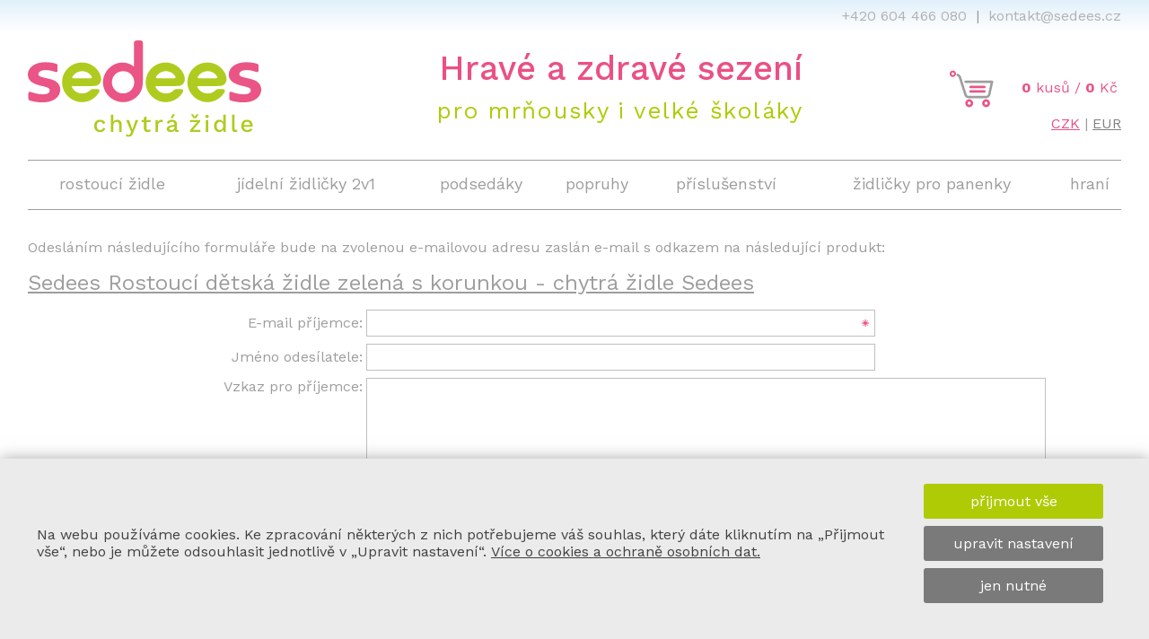

--- FILE ---
content_type: text/html
request_url: https://www.chytrazidle.cz/posli/333/detska-drevena-rostouci-zidle-zelena-s-korunkou-chytra-zidle-sedees.html
body_size: 5409
content:
<!DOCTYPE html>
<html lang="cs">
<head>
    <meta http-equiv="content-type" content="text/html; charset=utf-8">
	<meta name="viewport" content="width=device-width, initial-scale=1.0, user-scalable=yes">
    <meta name="language" content="czech">
    <meta name="rating" content="general">
    <meta name="resource-type" content="document">
    <meta name="copyright" content="adSYSTEM">
    <title> | www.chytrazidle.cz</title>
    <meta name="description" content="Hravé a zdravé sezení pro mrňousky i velké školáky.">
    <meta name="keywords" content="dětská židle,rostoucí židle,jídelní židlička,chytrá židle,dětské židle,dřevěná židlička, vysoká židlička, sedees" />
    <meta name="author" content="adSYSTEM">
    <meta name="revisit-after" content="2 Days">
    <meta name="robots" content="all,index,follow">
    <meta http-equiv="Cache-Control" content="no-store">
    <meta http-equiv="Cache-Control" content="no-cache">
    <meta http-equiv="Cache-Control" content="max-age=3600, must-revalidate">
    <meta http-equiv="Pragma" content="no-cache">
        <link rel="stylesheet" href="https://www.chytrazidle.cz/css/styles.css?v=4" media="screen">
    <link rel="stylesheet" href="https://www.chytrazidle.cz/css/print.css" media="print">
    <link href="/favicon.ico" rel="shortcut icon" />
        <script src="https://www.chytrazidle.cz/js/jquery-3.2.1.min.js"></script>
    <script>var root_url_ajax = "https://www.chytrazidle.cz/"</script>
    <script src="https://www.chytrazidle.cz/js/jquery.centruj.js"></script>
    <script src="https://www.chytrazidle.cz/js/jquery.adtooltip.js"></script>
    <script src="https://www.chytrazidle.cz/js/path.js"></script>
    <script src="https://www.chytrazidle.cz/js/jq_plugins/adzaltabs.js?v=1541517740"></script><script src="https://www.chytrazidle.cz/js/jq_plugins/adCarusel.js?v=1541517870"></script><script src="https://www.chytrazidle.cz/js/jq_plugins/adcentruj.modal.js?v=1541517867"></script><script src="https://www.chytrazidle.cz/js/jq_plugins/adDoprava.js?v=1541517864"></script><script src="https://www.chytrazidle.cz/js/jq_plugins/adInfoCookie.js?v=1642507473"></script><script src="https://www.chytrazidle.cz/js/jq_plugins/adPostaDoruceni.js?v=1541517865"></script><script src="https://www.chytrazidle.cz/js/jq_plugins/adarrowtop.js?v=1541517857"></script><script src="https://www.chytrazidle.cz/js/jq_plugins/adform.js?v=1541517852"></script><script src="https://www.chytrazidle.cz/js/jq_plugins/adDalsiReference.js?v=1541517855"></script><script src="https://www.chytrazidle.cz/js/jq_plugins/adSpin.js?v=1541517861"></script><script src="https://www.chytrazidle.cz/js/jq_plugins/addmodal.path.js?v=1541517859"></script><script src="https://www.chytrazidle.cz/js/jq_plugins/adFotogalerie.js?v=1731047450"></script><script src="https://www.chytrazidle.cz/js/jq_plugins/adOdpocetCasu.js?v=1541517853"></script><script src="https://www.chytrazidle.cz/js/jq_plugins/adMobilMenu.js?v=1541517873"></script><script src="https://www.chytrazidle.cz/js/jq_plugins/adVypocetCeny.js?v=1541517863"></script><script src="https://www.chytrazidle.cz/js/jq_plugins/adModuly.js?v=1541517860"></script><script src="https://www.chytrazidle.cz/js/jq_plugins/adsvgIcons_ie.js?v=1541517871"></script><script src="https://www.chytrazidle.cz/js/jq_plugins/adTouchwipe.js?v=1541517868"></script><script src="https://www.chytrazidle.cz/js/jq_plugins/advyskakovaci_okno.js?v=1541517851"></script><!-- Google Tag Manager -->
<script>(function(w,d,s,l,i){w[l]=w[l]||[];w[l].push({'gtm.start':
new Date().getTime(),event:'gtm.js'});var f=d.getElementsByTagName(s)[0],
j=d.createElement(s),dl=l!='dataLayer'?'&l='+l:'';j.async=true;j.src=
'https://www.googletagmanager.com/gtm.js?id='+i+dl;f.parentNode.insertBefore(j,f);
})(window,document,'script','dataLayer','GTM-DMPV');</script>
<!-- End Google Tag Manager -->


<script>
// Define dataLayer and the gtag function.
window.dataLayer = window.dataLayer || [];
function gtag(){dataLayer.push(arguments);}

// Set default consent to 'denied' as a placeholder
// Determine actual values based on your own requirements

gtag('consent', 'default', {
  'ad_storage': 'denied',
  'ad_user_data': 'denied',
  'ad_personalization': 'denied',
  'analytics_storage': 'denied'
});


</script>
<!-- Google tag (gtag.js) -->
<script async src="https://www.googletagmanager.com/gtag/js?id=G-9KSJSWSJ4D"></script>
<script>
  window.dataLayer = window.dataLayer || [];
  function gtag(){dataLayer.push(arguments);}
  gtag('js', new Date());

  gtag('config', 'G-9KSJSWSJ4D');
</script>





<!-- Google Tag Manager (noscript) -->
<noscript><iframe src="https://www.googletagmanager.com/ns.html?id=GTM-DMPV"
height="0" width="0" style="display:none;visibility:hidden"></iframe></noscript>
<!-- End Google Tag Manager (noscript) -->


<!-- Meta Pixel Code -->
<script>
!function(f,b,e,v,n,t,s)
{if(f.fbq)return;n=f.fbq=function(){n.callMethod?
n.callMethod.apply(n,arguments):n.queue.push(arguments)};
if(!f._fbq)f._fbq=n;n.push=n;n.loaded=!0;n.version='2.0';
n.queue=[];t=b.createElement(e);t.async=!0;
t.src=v;s=b.getElementsByTagName(e)[0];
s.parentNode.insertBefore(t,s)}(window, document,'script',
'https://connect.facebook.net/en_US/fbevents.js');
fbq('init', '3357373581143649');
fbq('track', 'PageView');
</script>
<noscript><img height="1" width="1" style="display:none"
src="https://www.facebook.com/tr?id=3357373581143649&ev=PageView&noscript=1"
/></noscript>
<!-- End Meta Pixel Code -->



<script type="text/javascript">

//<![CDATA[
var _hwq = _hwq || [];
    _hwq.push(['setKey', 'D8E7E7FAB0903D95E9F7D2CA8EA0EA39']);_hwq.push(['setTopPos', '60']);_hwq.push(['showWidget', '21']);(function() {
    var ho = document.createElement('script'); ho.type = 'text/javascript'; ho.async = true;
    ho.src = ('https:' == document.location.protocol ? 'https://ssl' : 'http://www') + '.heureka.cz/direct/i/gjs.php?n=wdgt&sak=D8E7E7FAB0903D95E9F7D2CA8EA0EA39';
    var s = document.getElementsByTagName('script')[0]; s.parentNode.insertBefore(ho, s);
})();
//]]>

</script>

<!-- Start of  Zendesk Widget script -->
<script id="ze-snippet" src="https://static.zdassets.com/ekr/snippet.js?key=90e19999-61b4-4b69-995c-ce90ea194085"> </script>
<!-- End of  Zendesk Widget script -->

</head>
<body><div id="hlavni"><div id="container"><div id="main"><h1></h1> 
<div id="form_dotaz_zbozi">
<div class="obal_formular normal">
<fieldset>
<p>Odesláním následujícího formuláře bude na zvolenou e-mailovou adresu zaslán e-mail s odkazem na následující produkt: <h2><a class="produkt-form" href="https://www.chytrazidle.cz/detail/333/sedees-rostouci-detska-zidle-zelena-s-korunkou-chytra-zidle-sedees.html" title="Sedees Rostoucí dětská židle zelená s korunkou - chytrá židle Sedees">Sedees Rostoucí dětská židle zelená s korunkou - chytrá židle Sedees</a></a></h2></p>
<form method="post" action="https://www.chytrazidle.cz/index.php">
<div class="radek"><label>E-mail příjemce:</label><input type="text" name="email" value="" class="pole povinne" /></div>
<div class="radek"><label>Jméno odesílatele:</label><input type="text" name="jmeno" value="" class="pole" /></div>
<div class="radek"><label class="lb_poznamka">Vzkaz pro příjemce:</label><textarea name="zprava"></textarea></div>
<div class="radek"><label>Opište kód:</label><input type="text" name="over" value="" class="pole10 povinne" autocomplete="off" /> <span class="kodik"><img src="https://www.chytrazidle.cz/antispamex.php" /></span> </div>
<div class="radek poslat"><label></label><button type="submit" name="odkaz" value="pošli odkaz" />Odeslat odkaz</button></div>
</form>
</fieldset>
</div>
</div><div id="dolni_pomocne_menu">
<nav>
<ul class="adFlex">

<li class="adFlex-cell"><a href="https://www.chytrazidle.cz/aktuality.html" title="Aktuality - novinky - tipy">aktuality - novinky - tipy</a></li><li class="adFlex-cell"><a href="https://www.chytrazidle.cz/recenze.html" title="Recenze">recenze</a></li><li class="adFlex-cell"><a href="/zidle-sedees-ze-vsech-stran.html" title="360<sup>o</sup>  - židle ze všech stran">360<sup>o</sup>  - židle ze všech stran</a></li><li class="adFlex-cell"><a href="https://www.chytrazidle.cz/jak-roste.html" title="Jak „roste“">jak „roste“</a></li><li class="adFlex-cell"><a href="https://www.chytrazidle.cz/bezpecnost.html" title="Bezpečnost">bezpečnost</a></li><li class="adFlex-cell"><a href="https://www.chytrazidle.cz/zdrave-sezeni.html" title="Zdravé sezení">zdravé sezení</a></li><li class="adFlex-cell"><a href="https://www.chytrazidle.cz/design.html" title="Funkční design">design</a></li><li class="adFlex-cell"><a href="https://www.chytrazidle.cz/ekologie.html" title="Ekologie">ekologie</a></li><li class="adFlex-cell"><a href="https://www.chytrazidle.cz/certifikace.html" title="Certifikace">certifikace</a></li>
</ul>
</nav>
</div></div></div></div>
<div id="zahlavi_group">

<div id="top-upoutavka">
<div class="polozka-upoutavky"><div>                                                                                       +420 604 466 080  <span style="color: #999999;">| </span> <a href="mailto:tereza@sedees.cz" target="_blank" rel="noopener">kontakt@sedees.cz</a></div></div>
</div>	
  
<div class="zahlavi_group_obal">
  <div class="t_table">
      <div class="t_cell_4 txt_v_center"><div id="logo"><div class="obal_logo"><a href="https://www.chytrazidle.cz/" title="home"><img src="https://www.chytrazidle.cz/images/log-sedees.svg" alt="grafika" border="0" /></a></div></div></div>
      <div class="t_cell_5 txt_center txt_v_center">
          <div class="titulek1">Hravé a zdravé sezení</div><div class="titulek2">pro mrňousky i velké školáky</div>
      </div>
      <div class="t_cell_3 txt_right txt_v_center"><div id="top_kosik" align="right">
    <a href="https://www.chytrazidle.cz/kosik.html" title="kosík" class="link_kos">
    <table border="0" cellpadding="2" cellspacing="2">
        <tr>
            <td><img src="/images/ico_kosik.svg" border="0"></td>
            <td><span class="polozka_top_kosik"><b>0</b> kusů / <b>0</b> Kč</span></td>
        </tr>
    </table>
 </a>
</div><div id="panel_mena">
<a href="https://www.chytrazidle.cz/czk.html" title="CZK" class="current">CZK</a> | <a href="https://www.chytrazidle.cz/eura.html" title="EUR" >EUR</a>
<span class="copy_menu"></span>
</div></div>
  </div>
</div>
</div>

<div id="footer_group">
<div class="linka"></div>
<div class="footer_group_obal">
    <div class="t_table">
     <div class="t_cell_3 txt_v_top">
        <h2 rel="1">informace</h2>
        <div class="obal_group" id="group_1">
         <div id="left_pomocne_menu">
<nav>
<ul>

<li><a href="https://www.chytrazidle.cz/aktuality.html" title="Aktuality - novinky - tipy">aktuality - novinky - tipy</a></li><li><a href="https://www.chytrazidle.cz/caste-otazky.html" title="FAQ - časté otázky">FAQ - časté otázky</a></li><li><a href="https://www.chytrazidle.cz/kde-vsude-bydli-zidle-sedees.html" title="Kde všude bydlí židle Sedees">kde všude židle bydlí</a></li><li><a href="https://www.chytrazidle.cz/recenze.html" title="Recenze">recenze</a></li><li><a href="https://www.chytrazidle.cz/partneri-a-spratelene-stranky.html" title="Partneři a spřátelené stránky">partneři</a></li>
</ul>
</nav>
</div>
        </div>
     </div>
     <div class="t_cell_3 txt_v_top">
        <h2 rel="2">vše o nákupu</h2>
        <div class="obal_group" id="group_2">
         <div id="right_pomocne_menu">
<nav>
<ul>

<li><a href="https://www.chytrazidle.cz/doprava-a-platba-zbozi.html" title="Doprava a platba zboží">doprava a platba zboží</a></li><li><a href="https://www.chytrazidle.cz/obchodni-podminky.html" title="Obchodní podmínky">obchodní podmínky</a></li><li><a href="https://www.chytrazidle.cz/reklamacni-rad.html" title="Reklamační řád">reklamační řád</a></li><li><a href="https://www.chytrazidle.cz/zasady-zpacovani-cookie.html" title="Zpracování a ochrana osobních údajů">ochrana osobních údajů</a></li>
</ul>
</nav>
</div>
        </div>
     </div>
     <div class="t_cell_3 txt_v_top">
        <h2 rel="3">o nás</h2>
        <div class="obal_group" id="group_3">
         <div id="top-menu">
<nav>
<ul>

<li><a href="https://www.chytrazidle.cz/nas.pribeh.html" title="Náš příběh">náš příběh</a></li><li><a href="https://www.chytrazidle.cz/kontakt.html" title="Kontakt">kontakt</a></li>
</ul>
</nav>
</div>
        </div>
     </div>
     <div class="t_cell_3 txt_v_top">
        <div id="group_4">
         
<div id="right-upoutavka">
<div class="polozka-upoutavky"><table border="0" cellspacing="3" cellpadding="3" align="center">
<tbody>
<tr>
<td><a title="Facebook" href="https://www.facebook.com/sedees.cz/"><img src="https://www.chytrazidle.cz/images_obsah/zapati/fb-color.svg" alt="" width="40" height="40" border="0" vspace="10" /></a></td>
<td><a title="Recenze na Heureka" href="https://obchody.heureka.cz/chytrazidle-cz/recenze/" target="_blank" rel="noopener"><img src="https://www.chytrazidle.cz/images_obsah/zapati/overeno-col.svg" alt="" width="90" height="90" border="0" /></a></td>
</tr>
</tbody>
</table></div>
</div>	

        </div>
     </div>
    </div>
    
<div id="define-zapati">
<div class="polozka-zapati"><div><a href="/zaplatit-kartou.html" title="zaplatit kartoru" ><img src="https://www.chytrazidle.cz/images_obsah/zapati/gp-col.svg" class="filtr-img" alt="" width="151" hspace="5" height="38" border="0" /><img src="https://www.chytrazidle.cz/images_obsah/zapati/visa-col.svg" alt="" width="98" hspace="5" height="49" border="0" /><img src="https://www.chytrazidle.cz/images_obsah/zapati/mastercard-col.svg" alt="" width="132" hspace="5" height="45" border="0" /></a></div></div>
</div>	

</div>
</div>


<div id="panel_mobil_menu" class="t_table">
<span rel="show-menu-shop"><i class="ad ad-2x ad-navigace"></i></span>
<span><a href="/kosik.html"><img src="/images/ico_kosik.svg" border="0"><i class="pck"></i></a></span>
<span rel="panel_mena"><img src="/images/setup_menu.svg" border="0" /></span>
</div>
<div id="show-menu-shop" class=""><div id="show-menu-shop-obal">
<ul class="level1">
<li class="st"><a  href="https://www.chytrazidle.cz/rostouci-zidle/" >rostoucí židle</a><span class="next_menu" rel="1"><span class="ikopod"></span></span>
 <div class='centruj_uroven_2'><div class='obal_urovne_2'> <ul class='level2 close_menu menu_off1'>
<li><a  href="https://www.chytrazidle.cz/rostouci-zidle-bile/" title="Rostoucí židle Sedees bílé">bílé</a></li>
<li><a  href="https://www.chytrazidle.cz/rostouci-zidle-bile-inverse/" title="Rostoucí židle Sedees bílé - inverse">bílé inverse</a></li>
<li><a  href="https://www.chytrazidle.cz/rostouci-zidle-cerne/" title="Rostoucí židle Sedees černé">černé</a></li>
<li><a  href="https://www.chytrazidle.cz/rostouci-zidle-zlute/" title="Rostoucí židle Sedees žluté">žluté</a></li>
<li><a  href="https://www.chytrazidle.cz/rostouci-zidle-ruzove/" title="Rostoucí židle Sedees růžové">růžové</a></li>
<li><a  href="https://www.chytrazidle.cz/rostouci-zidle-modre/" title="Rostoucí židle Sedees modré">modré</a></li>
<li><a  href="https://www.chytrazidle.cz/rostouci-zidle-prirodni-lakovane/" title="Rostoucí židle Sedees přírodní lakované">přírodní lakované</a></li>
<li><a  href="https://www.chytrazidle.cz/zidle-sedees-tmave-sede-morene/" title="Židle Sedees mořené tmavě šedé">mořené tmavě šedé</a></li>
</ul></div></div>
</li>
<li class="st"><a  href="https://www.chytrazidle.cz/jidelni-zidlicky/" >jídelní židličky 2v1</a><span class="next_menu" rel="2"><span class="ikopod"></span></span>
 <div class='centruj_uroven_2'><div class='obal_urovne_2'> <ul class='level2 close_menu menu_off2'>
<li><a  href="https://www.chytrazidle.cz/jidelni-zidlicky-bile/" title="Jídelní rostoucí židličky Sedees 2v1 bílé">bílé</a></li>
<li><a  href="https://www.chytrazidle.cz/jidelni-zidlicky-bile-inverse/" title="Jídelní rostoucí židličky Sedees 2v1 bílé inverse">bílé inverse</a></li>
<li><a  href="https://www.chytrazidle.cz/jidelni-zidlicky-zlute/" title="Jídelní židličky Sedees 2v1 žluté">žluté</a></li>
<li><a  href="https://www.chytrazidle.cz/jidelni-zidlicky-modre/" title="Jídelní židličky Sedees 2v1 modré">modré</a></li>
<li><a  href="https://www.chytrazidle.cz/jidelni-zidlicky-prirodni/" title="Jídelní židličky Sedees 2v1 přírodní lakované">přírodní lakované</a></li>
</ul></div></div>
</li>
<li class="st"><a  href="https://www.chytrazidle.cz/podsedaky/" >podsedáky</a><span class="next_menu" rel="3"><span class="ikopod"></span></span>
 <div class='centruj_uroven_2'><div class='obal_urovne_2'> <ul class='level2 close_menu menu_off3'>
<li><a  href="https://www.chytrazidle.cz/podsedaky-sedees-klasicka-velikost/" title="Podsedáky Sedees - klasická velikost">klasická velikost</a></li>
<li><a  href="https://www.chytrazidle.cz/podsedaky-sedees-velke/" title="Podsedáky Sedees - velké">velké </a></li>
<li><a  href="https://www.chytrazidle.cz/nahradni-potahy-na-podsedaky-sedees/" title="Náhradní potahy na podsedáky Sedees">náhradní potahy</a></li>
</ul></div></div>
</li>
<li class="st"><a  href="https://www.chytrazidle.cz/originalni-ksiry-sedees/" title="Bezpečnostní popruhy/kšíry k chytrým židlím Sedees">popruhy</a></li>
<li class="st"><a  href="https://www.chytrazidle.cz/dily-a-prislusenstvi/" title="Originální díly a příslušenství k židlím Sedees">příslušenství</a></li>
<li class="st"><a  href="https://www.chytrazidle.cz/jidelni-zidlicky-pro-panenky/" title="Jídelní židličky Sedees pro panenky">židličky pro panenky</a></li>
<li class="st"><a  href="https://www.chytrazidle.cz/doplnky-na-krmeni-a-hracky-pro-male-neposedy/" title="Hračky pro malé neposedy">hraní</a></li>
</ul></div></div>
</div></div><a class="nahoru" href="#"><i class="ad ad-arow-double-top"> </i></a>


<div id="panel_info_cookie">
 <table border="0" cellpadding="5" cellspacing="5" width="100%">
     <tr>
         <td><p>Na webu používáme cookies. Ke zpracování některých z nich potřebujeme váš souhlas, který dáte kliknutím na „Přijmout vše“, nebo je můžete odsouhlasit jednotlivě v „Upravit nastavení“. <a href="/zasady-zpacovani-cookie.html">Více o cookies a ochraně osobních dat.</a></p>
         </td>
         <td>
             <div class="buttonky">
                <a href="/cookie-povolit.html" class="button_on">přijmout vše</a>
                <a href="/upresnit-cookie.html" class="nastavit_cookie">upravit nastavení</a>
                <a href="/cookie-zakazat.html" class="button_off">jen nutné</a>

            </div>
         </td>
     </tr>
 </table>
</div>
<div id="copyright">

<div class="copy">© chytrazidle.cz, sedees.cz 2011 - 2026 | design by <a href="http://www.joinet.cz/" target="_blank">joinet</a> | <a href="http://www.adsystem.eu" title="adSYSTEM administrační a publikační systémy" target="_blank">adSYSTEM</a></div>
</div></body></html>

--- FILE ---
content_type: text/css
request_url: https://www.chytrazidle.cz/css/styles.css?v=4
body_size: 127
content:
@import url('https://www.adsystem.info/fonts/icons_font.css');
@import url("ad_framework_min.css") screen;
@import url("layout.css") only screen and (min-width: 1218px);
@import url("default.css") screen;
@import url("nahledy.css") screen;
@import url("flags.css") screen;
@import url("doprava.css") screen;
@import url("mobil.css?v=2") only screen and (max-width: 480px);
@import url("tablet.css?v=2") only screen and (min-width: 481px) and (max-width: 1217px);
@import url("desktop.css?v=2") only screen and (min-width: 1218px);
@import url("muj_ucet.css") screen;

--- FILE ---
content_type: text/css
request_url: https://www.chytrazidle.cz/css/ad_framework_min.css
body_size: 5319
content:
.clear{clear:both}
*,*::after,*::before,.t_table,.t_cell,.t_cell_1,.t_cell_2,.t_cell_3,.t_cell_4,.t_cell_5,.t_cell_6,.t_cell_7,.t_cell_8,.t_cell_9,.t_cell_10,.t_cell_11{box-sizing:border-box}
.t_table{display:table;width:100%}
.t_tr{display:table-row;width:100%}
.t_cell,.t_cell_1,.t_cell_2,.t_cell_3,.t_cell_4,.t_cell_5,.t_cell_6,.t_cell_7,.t_cell_8,.t_cell_9,.t_cell_10,.t_cell_11{display:table-cell}
.t_table>.txt_left{text-align:left}
.t_table>.txt_center{text-align:center}
.t_table>.txt_right{text-align:right}
.t_table>.txt_v_top{vertical-align:top}
.t_table>.txt_v_center{vertical-align:middle}
.t_table>.txt_v_bottom{vertical-align:bottom}
.t_cell{width:100%}
.t_cell_1{width:8.33%}
.t_cell_2{width:16.66%}
.t_cell_3{width:25%}
.t_cell_4{width:33.33%}
.t_cell_5{width:41.66%}
.t_cell_6{width:50%}
.t_cell_7{width:58.35%}
.t_cell_8{width:66.68%}
.t_cell_9{width:75.1%}
.t_cell_10{width:83.34%}
.t_cell_11{width:91.67%}
@media only screen and (max-width:480px){
.t_cell,.t_cell_1,.t_cell_2,.t_cell_3,.t_cell_4,.t_cell_5,.t_cell_6,.t_cell_7,.t_cell_8,.t_cell_9,.t_cell_10,.t_cell_11,.t_tr{display:block;width: 100% !important}
}

form{padding:0;margin:0;display:inline}
.obal_formular input[type=text]:focus,.obal_formular input[type=password]:focus,.obal_formular input[type=email]:focus,.obal_formular input[type=date]:focus,.obal_formular input[type=atetime-local]:focus,.obal_formular input[type=month]:focus,.obal_formular input[type=number]:focus,.obal_formular input[type=search]:focus,.obal_formular input[type=tel]:focus,.obal_formular input[type=time]:focus,.obal_formular input[type=url]:focus,.obal_formular input[type=week]:focus,.obal_formular textarea:focus,.obal_formular select:focus{outline:none;border:1px solid #EA5585 !important}
.obal_formular input[type=search]{background:url("data: image/svg+xml;	utf-8,<svg version='1.1' xmlns='http://www.w3.org/2000/svg' xmlns: xlink='http://www.w3.org/1999/xlink' x='0px' y='0px' fill='gray' viewBox='0 0 612.002 612.002' xml: space='preserve'><g><path d='M542.657,70.369c-44.714-44.714-104.163-69.341-167.4-69.341S252.569,25.655,207.855,70.369c-80.234,80.231-90.686,204.181-31.439,295.856L14.032,528.606c-18.709,18.706-18.709,49.144,0,67.853l0.463,0.463c9.062,9.059,21.109,14.052,33.925,14.052s24.863-4.993,33.928-14.055l161.887-161.89c38.497,25.684,83.698,39.481,131.024,39.481c63.237,0,122.686-24.624,167.4-69.341c44.717-44.714,69.344-104.166,69.344-167.403S587.374,115.083,542.657,70.369z M520.412,382.926c-38.77,38.77-90.321,60.122-145.154,60.122s-106.384-21.352-145.154-60.122c-80.039-80.039-80.039-210.273,0-290.312c38.77-38.77,90.321-60.122,145.154-60.122s106.384,21.352,145.154,60.122s60.125,90.322,60.125,145.154S559.182,344.153,520.412,382.926z M222.728,253.504c-8.687,0-15.732-7.042-15.732-15.732c0-92.779,75.483-168.262,168.262-168.262c8.69,0,15.732,7.042,15.732,15.732s-7.042,15.732-15.732,15.732c-75.429,0-136.797,61.368-136.797,136.797C238.46,246.459,231.415,253.504,222.728,253.504z'/></g></svg>") no-repeat 99% center;background-size:21px auto}
.obal_formular .povinne{
background:url('data: image/svg+xml;base64,[base64]') no-repeat 99% center;
background-size:0.6em
}
.obal_formular select.povinne{background-position:right +20px center}
.obal_formular .input_error{border: 2px solid #d03a3b !important;background:#fff5f5 !important}
.obal_formular input[type=text],.obal_formular input[type=password],.obal_formular input[type=email],.obal_formular input[type=date],.obal_formular input[type=atetime-local],.obal_formular input[type=month],.obal_formular input[type=number],.obal_formular input[type=search],.obal_formular input[type=tel],.obal_formular input[type=time],.obal_formular input[type=url],.obal_formular input[type=week],.obal_formular textarea,.obal_formular select{border:1px solid silver}
.obal_formular .radek{position:relative;margin:0.5em 0}

.obal_formular .overeni, .obal_formular .spatne, .obal_formular .ulice_off,.telefon_off{padding:2px;}
.obal_formular .overeni.heslo{background:#FFA500;color:#FFF}
.obal_formular .overeni.heslo_on,.obal_formular .overeni.heslo_ok{background:#008000;color:#FFF}
.obal_formular .overeni.heslo_off,.obal_formular .spatne,.obal_formular .ulice_off, .telefon_off{background:#EA5585;color:#FFF}
.normal #pwd,.normal #pwd_confirm,.normal .psc_fa,.normal .psc_do,.normal .valid_ulice_fa,.normal .valid_ulice_do,.normal .valid_ulice_d,.valid_chyba_tel_fa,.valid_chyba_tel_do{position:absolute;margin-left:-40px;margin-top:8px}

.normal .radek input[type=text],.normal .radek input[type=password],.normal .radek input[type=email],.normal .radek input[type=date],.normal .radek input[type=datetime-local],.normal .radek input[type=month],.normal .radek input[type=number],.normal .radek input[type=tel],.normal .radek input[type=time],.normal .radek input[type=url],.normal .radek input[type=week],.normal .radek input[type=search],.normal .radek select,.normal .radek textarea{padding:0.5em;}
.normal .radek input[type=color],.inside .radek input[type=color]{margin:1em 0}
.normal .radek{display:table;width:100%}
.normal .radek>label{display:table-cell;width:31%;vertical-align:middle;padding-right:4px;text-align:right}
.normal .radek>label.lb_poznamka{vertical-align:top}
.normal.vlevo .radek>label{text-align:left}
.normal .radek>input:not([type='radio']):not([type='checkbox']){display:table-cell;width:calc(69% - 1em);vertical-align:middle}
.top .radek input[type=text],.top .radek input[type=password],.top .radek input[type=email],.top .radek input[type=date],.top .radek input[type=datetime-local],.top .radek input[type=month],.top .radek input[type=number],.top .radek input[type=tel],.top .radek input[type=time],.top .radek input[type=url],.top .radek input[type=week],.top .radek input[type=search],.top .radek select,.top .radek textarea{padding:0.5em;width:calc(100% - 1em)}
.top .radek input[type=color]{margin-top:30px}
.top label{display:block;color:#808080;padding:0 0 4px 0}
.inside .radek input[type=text],.inside .radek input[type=password],.inside .radek input[type=email],.inside .radek input[type=date],.inside .radek input[type=datetime-local],.inside .radek input[type=month],.inside .radek input[type=number],.inside .radek input[type=search],.inside .radek input[type=tel],.inside .radek input[type=time],.inside .radek input[type=url],.inside .radek input[type=week],.inside .radek textarea,.inside .radek select{padding:20px 0.5em 0.5em 0.5em;width:calc(100% - 1em)}
.inside .radek label{position:absolute;transition:all 0.3s ease 0s;text-align:left;font-size:20px;top:8px;left:10px}
.inside .radek.focus label,.inside .radek label.no_empty,.inside .radek label.no_empty_select{font-size:10px;padding:2px;top:2px;color:#808080;left:0.5em}
.adCheckbox-animate label{display:block;position:relative;padding:0.5em 1em 0.5em 0;line-height:28px;font-weight:normal;cursor:pointer;-webkit-tap-highlight-color:transparent}
.adCheckbox-animate label i{display:inline-block;height:25px;position:relative;top:6px;font-style:normal;background:#FFF}
.adCheckbox-animate label span{display:inline-block;margin-left:5px;line-height:25px}
.adCheckbox-animate input[type="radio"],.adCheckbox-animate input[type="checkbox"]{display:none}
.adCheckbox-animate input[type="radio"]+i:before,.adCheckbox-animate input[type="checkbox"]+i:before{content:" ";height:25px;width:25px;display:inline-block;border:1px solid rgb(187,187,187);-webkit-border-radius:5px;-moz-border-radius:5px;border-radius:5px}
.adCheckbox-animate.kolecko input[type="radio"]+i:before,.adCheckbox-animate.kolecko input[type="checkbox"]+i:before{-webkit-border-radius:50%;-moz-border-radius:50%;border-radius:50%}

.adCheckbox-animate input[type="radio"]:checked+i,.adCheckbox-animate input[type="checkbox"]:checked+i{position:relative;-webkit-animation:ad-icon-beat-anim 0.2s ease;animation:ad-icon-beat-anim 0.2s ease}
.adCheckbox-animate input[type="radio"]:checked+i:before{content:'';background:#404040;border:rgba(0,128,128,0.5)}
.adCheckbox-animate.checked input[type="radio"]:checked+i:before,.adCheckbox-animate.checked input[type="checkbox"]:checked+i:before{content:'';background-size:23px auto !important;background:transparent url("[data-uri]") no-repeat center center;border:1px solid rgba(187,187,187,0.5)}
.adCheckbox-animate.checked input[type="radio"]:checked+i.chGreen:before,.adCheckbox-animate.checked input[type="checkbox"]:checked+i.chGreen:before{background:url("[data-uri]")}
.adCheckbox-animate.checked input[type="radio"]:checked+i.chRed:before,.adCheckbox-animate.checked input[type="checkbox"]:checked+i.chRed:before{background:url("[data-uri]")}
.adCheckbox-animate.checked input[type="radio"]:checked+i.chOrange:before,.adCheckbox-animate.checked input[type="checkbox"]:checked+i.chOrange:before{background:url("[data-uri]")}
.adCheckbox-animate.checked input[type="radio"]:checked+i.chBlue:before,.adCheckbox-animate.checked input[type="checkbox"]:checked+i.chBlue:before{background:url("[data-uri]")}
.adCheckbox-animate.checked input[type="radio"]:checked+i.chGray:before,.adCheckbox-animate.checked input[type="checkbox"]:checked+i.chGray:before{background:url("[data-uri]")}
.adCheckbox-animate.checked input[type="radio"]:checked+i.chSilver:before,.adCheckbox-animate.checked input[type="checkbox"]:checked+i.chSilver:before{background:url("[data-uri]")}
.adCheckbox-animate.point input[type="radio"]:checked+i:before,.adCheckbox-animate.point input[type="checkbox"]:checked+i:before{content:'';background:#404040;border:4px double white}
.adCheckbox-animate.point input[type="checkbox"]:checked+i.poGreen:before,.adCheckbox-animate.point input[type="radio"]:checked+i.poGreen:before{content:'';background:rgba(0,128,0,0.5);border:4px double white}
.adCheckbox-animate.point input[type="checkbox"]:checked+i.poRed:before,.adCheckbox-animate.point input[type="radio"]:checked+i.poRed:before{content:'';background:rgba(255,55,0,0.5);border:4px double white}
.adCheckbox-animate.point input[type="checkbox"]:checked+i.poOrange:before,.adCheckbox-animate.point input[type="radio"]:checked+i.poOrange:before{content:'';background:rgba(255,144,0,0.5);border:4px double white}
.adCheckbox-animate.point input[type="checkbox"]:checked+i.poBlue:before,.adCheckbox-animate.point input[type="radio"]:checked+i.poBlue:before{content:'';background:rgba(0,128,255,0.5);border:4px double white}
.adCheckbox-animate.point input[type="checkbox"]:checked+i.poGray:before,.adCheckbox-animate.point input[type="radio"]:checked+i.poGray:before{content:'';background:#8c8c8c;border:4px double white}
.adCheckbox-animate.point input[type="checkbox"]:checked+i.poSilver:before,.adCheckbox-animate.point input[type="radio"]:checked+i.poSilver:before{content:'';background:#d2d2d2;border:4px double white}

.adInputflex{display:flex}
.adInputflex-field{flex:1}
.adInputflex-field:not(:first-child){border-left:0}
.adInputflex-field:not(:last-child){border-right:0}
.adInputflex-item{background:rgba(147,128,108,0.1);color:#666;font:inherit;font-weight:normal}
.adInputflex-field,.adInputflex-item{border:1px solid rgba(147,128,108,0.25) !important;padding:0.5em 0.75em;margin:0 !important}
.adInputflex-field:first-child,.adInputflex-item:first-child{border-radius:2px 0 0 2px}
.adInputflex-field:last-child,.adInputflex-item:last-child{border-radius:0 2px 2px 0}

.adFlex{display:-webkit-box;display:-moz-box;display:-ms-flexbox;display:-webkit-flex;display:flex;-webkit-flex-wrap:wrap;flex-wrap:wrap;list-style:none;margin:0;padding:0}
.adFlex .adFlex-cell{padding:0;margin:0}
@media(min-width:320px){
.adFlex-cell{width:100%}
}
@media(min-width:576px){
.adFlex-cell{width:50%}
}
@media(min-width:768px){
.adFlex-cell{width:50%}
}
@media(min-width:998px){
.adFlex-cell{width:33.333%}
}
@media screen and(-webkit-min-device-pixel-ratio:0){
::i-block-chrome,.adFlex{display:block}
::i-block-chrome,.adFlex .adFlex-cell{float:left;height:480px}
}
@keyframes ad-icon-beat-anim{
0%{-webkit-transform:scale(0.4);-ms-transform:scale(0.4);transform:scale(0.4)}
100%{-webkit-transform:scale(1);-ms-transform:scale(1);transform:scale(1)}
}
@-moz-keyframes fadein{
from{opacity:0}
to{opacity:1}
}
@-webkit-keyframes fadein{
from{opacity:0}
to{opacity:1}
}
@-ms-keyframes fadein{
from{opacity:0}
to{opacity:1}
}
@keyframes fadein{
from{opacity:0}
to{opacity:1}
}
@-moz-keyframes fadein-top{
0%{opacity:0}
100%{opacity:1;transform:translate3d(0px,0px,0px)}
}
@-webkit-keyframes fadein-top{
0%{opacity:0}
100%{opacity:1;transform:translate3d(0px,0px,0px)}
}
@-ms-keyframes fadein-top{
0%{opacity:0}
100%{opacity:1;transform:translate3d(0px,0px,0px)}
}
@keyframes fadein-top{
0%{opacity:0}
100%{opacity:1;transform:translate3d(0px,0px,0px)}
}
@-moz-keyframes open-menu{
0%{display:none;opacity:0;transform:translate3d(100%,0px,0px)}
100%{display:block;opacity:1;transform:translate3d(0px,0px,0px)}
}
@-webkit-keyframes open-menu{
0%{display:none;opacity:0;transform:translate3d(100%,0px,0px)}
100%{display:block;opacity:1;transform:translate3d(0px,0px,0px)}
}
@-ms-keyframes open-menu{
0%{display:none;opacity:0;transform:translate3d(100%,0px,0px)}
100%{display:block;opacity:1;transform:translate3d(0px,0px,0px)}
}
@keyframes open-menu{
0%{display:none;opacity:0;transform:translate3d(100%,0px,0px)}
100%{display:block;opacity:1;transform:translate3d(0px,0px,0px)}
}
.bg_fade_2{-webkit-transition-property:background-color;-moz-transition-property:background-color;-o-transition-property:background-color;transition-property:background-color;-webkit-transition-duration:.2s;-moz-transition-duration:.2s;-o-transition-duration:.2s;transition-duration:.2s}
.bg_fade_5{-webkit-transition-property:background-color;-moz-transition-property:background-color;-o-transition-property:background-color;transition-property:background-color;-webkit-transition-duration:.5s;-moz-transition-duration:.5s;-o-transition-duration:.5s;transition-duration:.5s}
.bg_fade_8{-webkit-transition-property:background-color;-moz-transition-property:background-color;-o-transition-property:background-color;transition-property:background-color;-webkit-transition-duration:.8s;-moz-transition-duration:.8s;-o-transition-duration:.8s;transition-duration:.8s}
.color_fade_2{-webkit-transition-property:color;-moz-transition-property:color;-o-transition-property:color;transition-property:color;-webkit-transition-duration:.2s;-moz-transition-duration:.2s;-o-transition-duration:.2s;transition-duration:.2s}
.color_fade_5{-webkit-transition-property:color;-moz-transition-property:color;-o-transition-property:color;transition-property:color;-webkit-transition-duration:5s;-moz-transition-duration:5s;-o-transition-duration:5s;transition-duration:5s}
.color_fade_8{-webkit-transition-property:color;-moz-transition-property:color;-o-transition-property:color;transition-property:color;-webkit-transition-duration:.8s;-moz-transition-duration:.8s;-o-transition-duration:.8s;transition-duration:.8s}
.border_fade_2{-webkit-transition-property:border-color;-moz-transition-property:border-color;-o-transition-property:border-color;transition-property:border-color;-webkit-transition-duration:.2s;-moz-transition-duration:.2s;-o-transition-duration:.2s;transition-duration:.2s}
.border_fade_5{-webkit-transition-property:border-color;-moz-transition-property:border-color;-o-transition-property:border-color;transition-property:border-color;-webkit-transition-duration:.5s;-moz-transition-duration:.5s;-o-transition-duration:.5s;transition-duration:.5s}
.border_fade_8{-webkit-transition-property:border-color;-moz-transition-property:border-color;-o-transition-property:border-color;transition-property:border-color;-webkit-transition-duration:.8s;-moz-transition-duration:.8s;-o-transition-duration:.8s;transition-duration:.8s}

--- FILE ---
content_type: text/css
request_url: https://www.chytrazidle.cz/css/layout.css
body_size: 289
content:
#hlavni{text-align:left;width:1218px;margin:0 auto;background-color:white;position:relative;}
#container_home{padding-top:235px;position:relative;}
#container{padding-top:235px;position:relative;}
#main_l{float:left;margin-left:210px;width:786px;}
#left-frame_l{float:left;margin-left:-995px;overflow:hidden;width:200px;}
#main_ll{float:left;margin-left:407px;width:590px;}
#left-frame_ll{float:left;margin-left:-995px;overflow:hidden;width:397px;}
#main_p{float:left;margin-left:0;width:787px;overflow:hidden;}
#right-frame_p{float:right;margin-left:10px;overflow:hidden;width:200px;}
#main_pp{float:left;margin-left:0;width:590px;overflow:hidden;}
#right-frame_pp{float:right;margin-left:10px;overflow:hidden;width:397px;}
#main_s{float:left;margin-left:210px;width:577px;overflow:hidden;}
#left-frame_s{float:left;margin-left:-787px;overflow:hidden;width:200px;}
#right-frame_s{float:right;margin-left:10px;overflow:hidden;width:200px;}
#main_spp{float:left;width:528px;overflow:hidden;}
#left-frame_spp{float:left;margin-left:10px;overflow:hidden;width:250px;}
#right-frame_spp{float:left;margin-left:10px;overflow:hidden;width:200px;}
#main_spl{float:left;width:628px;overflow:hidden;}
#left-frame_spl{float:left;margin-left:10px;overflow:hidden;width:200px;}
#right-frame_spl{float:left;margin-left:10px;overflow:hidden;width:150px;}
#main_sll{float:right;width:528px;overflow:hidden;}
#left-frame_sll{float:left;margin-right:10px;overflow:hidden;width:200px;}
#right-frame_sll{float:left;margin-right:10px;overflow:hidden;width:250px;}
#container2-ilp{position:relative;float:left;width:788px;}
#main-ilp{float:right;width:578px;}
#left-frame-ilp{float:left;overflow:hidden;width:200px;}
#right-frame-ilp{float:right;margin-left:10px;overflow:hidden;width:200px;}
#container2-ipp{position:relative;float:right;width:788px;}
#main-ipp{float:left;width:578px;}
#left-frame-ipp{float:left;overflow:hidden;width:200px;}
#right-frame-ipp{float:right;margin-left:10px;overflow:hidden;width:200px;}


--- FILE ---
content_type: text/css
request_url: https://www.chytrazidle.cz/css/default.css
body_size: 12026
content:


@import url(https://fonts.googleapis.com/css?family=Work%20Sans:100,200,300,regular,500,600,700,800,900);

body{padding: 0px;margin:  0px;font-size: 16px;font-family: "Work Sans", Arial, Verdana, Geneva, sans-serif;; color: #9C9D9D }
.cls{ clear: both; }
.no_wrap{white-space: nowrap;}

form, h1, h2, h3, h4{ margin: 0px; padding: 0px }
.clanek, .det{padding: 0 20px 20px 20px}
h1{margin:0; color:#EA5084;
font-weight: 500;
}
h2{ padding: 0; margin:0; font-weight: 400;}
a{color:#9C9D9D}
a:hover{text-decoration:none}

.title_ruz{
    color: #E85084
}

input[type="text"],
select,
input[type="email"],
input[type="password"],
input[type="tel"]{border-left: 1px solid silver;padding: 0.3em;margin: 0}
fieldset{border:none;padding:0;margin:0}
button[type="submit"]{background-color: #EA5585;border: none;color: white;border-radius: 3px;text-transform: uppercase;padding: 10px 20px; font-size: 14.9px }
input[placeholder] {
  color: #C0C0C0;
}

/*- chybove hlasky ---*/
.message{border-left: 10px solid;color: #ffffff;padding: 15px;margin:5px}

.info{background-color: #D3E9F3;border-color: #3b8eb5; color: #0066AD }
.error{background-color: #F8D8D8;border-color: #c43d3d; color: #8B1A1A }
.warning{background-color: #F9EAD2;border-color: #d99a36; color: #D99A36 }
.success{background-color: #DEF3D3;border-color: #55a12c; color: #008000 }
.message h3{margin: 0 0 5px 0;font-size:20px;  display:inline}
.message h3:before{content: "";height: 33px;padding: 0px 14px 3px 14px;width: 33px;background-size:20px;background-repeat:no-repeat}
.message p{margin: 0;}

@-webkit-keyframes animate-bg{from {background-position: 0 0;}to {background-position: -80px 0;}}
@-moz-keyframes animate-bg {from {background-position: 0 0;}to {background-position: -80px 0;}}
@-ms-keyframes animate-bg {from {background-position: 0 0;}to {background-position: -80px 0;}}
@-o-keyframes animate-bg {from {background-position: 0 0;}to {background-position: -80px 0;}}
@keyframes animate-bg {from {	background-position: 0 0;}to {background-position: -80px 0;}}

/* symboly svg */
.success h3:before {background-image:url('[data-uri]');}
.warning h3:before {background-image:url('[data-uri]');}
.error h3:before {background-image:url('[data-uri]');}
.info h3:before {background-image:url('[data-uri]');}

/*- copyright ---------*/
#copyright{ font-size: 80%; color: silver; }
#copyright .copy{ margin: 0 auto; text-align: center; padding: 10px; }
#copyright .copy a{ color: silver; }
#copyright .copy a:hover{ text-decoration: none; }

/*- ad Tool Tip ------------------------------*/
#adtooltip{text-align:center;position:absolute;margin-top:-13px;color:white;display:none;max-width:300px;}
#adtooltip .datatooltip{padding:5px;border-radius:4px;font-size:16px;background-color:#E85084}
#adtooltip:after{border-color:#E85084 transparent transparent;border-style:solid;border-width:9px 9px 0px 9px;content:" ";display:block;height:0px;margin:0px auto;position:relative;width:0px;}
#adtooltip .arrowtooltip{display:inline-block;border-left:5px solid transparent;border-right:5px solid transparent;border-top:5px solid #E85084;width:0px;height:0px;}

/*kroky kosik*/
#kroky_kosik {margin: 20px;}
#kroky_kosik span.krok_on span {background-color: #B0CB1F;color:white}
#kroky_kosik span span {display:inline-block;border-radius:50%;background-color:#E3E3E3;color:gray;font-weight:bold;width:60px;height:60px;line-height:60px;margin-right:8px;text-align:center;font-size:22px}
#kroky_kosik a {text-decoration: none}

/*v�pis ko��k*/
#obsah-kosiku td {padding:5px 20px;position:relative}
#obsah-kosiku .label_kosik {text-align: center}
#obsah-kosiku .tbl_kosik {width: 100%;border: 1px solid #E3E3E3;margin-top: 20px}
#obsah-kosiku .tbl_kosik .titulek-kosik td {border-bottom: 1px solid #E3E3E3}
#obsah-kosiku .rekapitulace_kosik{background-color: #f6f6f6;padding: 20px;font-weight: bold;border:1px solid #E3E3E3;border-top: none}
#obsah-kosiku .objednat{padding: 20px 0}
#obsah-kosiku .kusy{width: 50px;padding: 10px 5px;border: 1px solid #E3E3E3;text-align: center}
#obsah-kosiku  .kosik_prepocitej{border:none;padding:5px;background-color:transparent;color:#9C9D9D;padding:0;cursor:pointer;height:39px;position:absolute;font-size:32px;}
.dalsi,
.koupit,
.kosik_kill{padding: 10px 20px;display: inline-block;cursor: pointer;text-decoration: none;height:39px;color:white;}
.dalsi{background-color: silver !important}
.dalsi,
.koupit{text-transform: uppercase}
.dalsi{background-color: #7A7A7A !important;}
.kosik_kill{
background-color: transparent !important;
background-image:url('[data-uri]');
background-repeat:no-repeat;
background-position: center;
background-size: 20px;
font-size:0 !important
}
button.ulozit_kos {background-color: #4EA5CD;cursor: pointer;border-radius: 3px !important}
button.zpet_doprava{background-color:#7A7A7A;color:#FFFFFF;border-radius:3px;text-transform:uppercase;padding:10px 20px;font-size:14.9px;border:none;text-align:center;}

#obsah-kosiku  .prepocitej .obal_spin{line-height:35px;    margin:0 10px 0 0;    font-size:22px;    padding:7px 0 9px 0;    border:1px dotted #E3E3E3}
#obsah-kosiku  .prepocitej .obal_spin .spin_minus,
#obsah-kosiku  .prepocitej .obal_spin .spin_plus{padding:0 10px;        display:inline-block;        cursor:pointer;        -webkit-user-select:none;        -moz-user-select:none;        -ms-user-select:none;        user-select:none;        -webkit-touch-callout:none}

.dalsi:hover,
.koupit:hover,
.kosik_kill:hover,
.kosik_prepocitej:hover{opacity: 0.7}

/*button d�rek*/
.button_darky{margin: 15px 0 0 0}
.button_darky .oval_button_darek{padding: 10px}
#obsah-kosiku .t_table{display: table;width: 100%;}
#obsah-kosiku .button_darky .oval_button_darek .t_cell_9{width:75.1% !important;display:table-cell}
#obsah-kosiku .button_darky .oval_button_darek .t_cell_2{width:16.66% !important;display:table-cell}
#obsah-kosiku .button_darky .oval_button_darek .t_cell_1{width:8.33%  !important;display:table-cell}

.button_darky .oval_button_darek a{text-decoration: none;display:block}
.button_darky .oval_button_darek .ico_sipka_darek{padding: 5px 8px 0 8px;width: 45px}
.button_darky .oval_button_darek .ico_sipka_darek svg{width: 100%;height: 28px;color:#4C4C4C;fill: currentColor;margin: 0;padding: 0}
.button_darky .oval_button_darek .ico_darek{background-color: #F5E400;border-radius: 100%;width: 48px;height: 48px;padding: 9px}
.button_darky .oval_button_darek .ico_darek svg{width: 100%;height: 28px;color:#ED1C24;fill: currentColor;margin: 0;padding: 0}
.button_darky .oval_button_darek b{font-weight: bold;font-size: 18px}
.button_darky .oval_button_darek span{color: #ED1C24;font-weight: bold}

/* doprava a platba */
#doprava-stred h2{background-color:#f6f6f6;padding:20px;color:gray}
#doprava-stred .zalozky_doprava, #doprava-stred .vybrana_doprava{padding:20px;border:1px solid #E3E3E3;}
#doprava-stred .vybrana_doprava span{display:block;margin:3px 0;}
#doprava-stred .vybrana_doprava .tit_vyber{color:gray;}
#doprava-stred .vybrana_doprava .zv_doprava{font-weight:bold;}
#doprava-stred .vybrana_doprava .zv_ulozenka{}
#doprava-stred .vybrana_doprava .zv_platba{font-weight: bold }
#doprava-stred .vybrana_doprava .zv_sluzba{}
#doprava-stred .info_textik{color:gray;padding:20px;margin:0;text-align:center;}
#doprava-stred .radek_sluzba{background-color:#F2F2F2;}
#doprava-stred .doprava-all{background-color:#f6f6f6;padding:20px;border:1px solid #E3E3E3;border-top:none;}
#doprava-stred .dalsi{border:none;  color:white;  cursor:pointer;  text-decoration:none;}
#doprava-stred .adCheckbox-animate label i{top:0;}
#doprava-stred .dop_logo{width:1%;}
#doprava-stred select{border:1px solid silver;}

/*info okno doprava*/
#popis_param{position:absolute;z-index:100000;background-color: white;padding: 3px;width:280px}
#popis_param .zavrit {background-color: #f1f1f1;text-align: right;padding: 6px;color: #E85084;font-weight: bold;font-size: 16px;cursor: pointer}
#popis_param .obal_info{padding:5px 15px}

/*form z�kazn�k*/
#panel_zakaznik_objednavka .zalozky{display: table;padding: 0;width: 100%;margin: 0}
#panel_zakaznik_objednavka .zalozka{background-color: #F2F2F2;color: gray;display: table-cell;list-style: outside none none;width: 50%;padding: 10px 10px 10px 15px;border: 1px solid #E3E3E3}
#panel_zakaznik_objednavka .zalozky .zalozka small{display: block}
#form_zakaznik {}
#form_zakaznik .obal_zalozka{margin:0 0 20px 0;border:1px solid #E3E3E3;padding:15px 10px 15px 10px;}

.obal_formular textarea {height: 160px;width: 90%}
.button_reg_zakaznik_udaje .dalsi{background-color: #008CCC !important}
.button_reg_zakaznik_koupit a {border-radius: 3px}

.new_registrace{margin-bottom: 10px;border:1px solid green;background-color: #A8EBC5;color:green;width:90%;text-align: center}

/* rekapitulace */
.form_odeslat {text-align: center;display: table;margin: 25px auto;width: 360px}

#rekapitulace h2{text-align: center;font-weight: bold;padding: 20px 0;background-color: #f6f6f6;border: 1px solid #E3E3E3;margin-bottom: 0;border-bottom: none}
#souhrn_hlavicka h3 {font-size: 14px;font-weight: bold;padding: 10px 0}
#souhrn_celkem{background-color: #f6f6f6}
.form_odeslat .koupit {font-size:15px}
#souhrn_zbozi h3 {font-weight: bold;padding: 20px 0;background-color: #f6f6f6;border-bottom: 1px solid #E3E3E3;font-size: 16px;text-align: center}
#souhrn_zbozi {border-left: 1px solid #E3E3E3;border-right: 1px solid #E3E3E3}
#souhrn_zbozi .kod_zbozi,
#souhrn_zbozi .dostupnost_zbozi,
#souhrn_zbozi .doplnek_zbozi{color:gray}
#rekapitulace img {max-height: 100px;width: auto}

/*formul��e*/
#form_login_stred .zaslat_heslo{text-decoration: none;background-color: #dab412;color: white;display: inline-block;padding: 10px 15px;border-radius: 3px}
.pridat_dalsi_adresu{display:inline-block;text-decoration: none;padding:10px 15px;border-radius:3px;background-color: #A8EBC5;color:black}

/*preloader*/
.load{position: absolute;z-index: 10000}

.hlp{cursor:pointer;z-index:100}
.hlp i{z-index:500}

/*=============================*/

/*top upoutavka*/
#top-upoutavka .polozka-upoutavky{color:#B1B2B3;}
#top-upoutavka .polozka-upoutavky a{color:#B1B2B3;    text-decoration:none;}
#top-upoutavka .polozka-upoutavky a:hover{text-decoration:underline;}
#zahlavi_group .titulek1{font-size:38px;margin:0;font-weight:500;color:#EA5084;text-align:center;}
#zahlavi_group .titulek2{color:#AECB06;text-align:center;font-size:26px;padding:10px;letter-spacing:1.3px}

/*mobiln� panel*/
#panel_mobil_menu{background-color:white;width:100%;color:#B1B2B3;padding:5px;margin:0;position:absolute;top:0}
#panel_mobil_menu a{color:#B1B2B3;text-decoration: none}
#panel_mobil_menu span{width:80%;display:table-cell; padding:5px;cursor:pointer;text-align: center; text-align: left;position:relative; }
#panel_mobil_menu span+span{text-align: right}
#panel_mobil_menu span img{height:32px}
.pck{position:absolute;}

/* z�pat� */
#footer_group{background-color: white;padding: 60px 0 20px 0;}
#footer_group h2 {font-weight: normal; border-radius: 17px }

#right-upoutavka img,
#define-zapati img{-webkit-filter:grayscale(1);filter:grayscale(1);opacity:0.6;height:30px}
#right-upoutavka img{height:auto}

#right-upoutavka img:hover,
#define-zapati img:hover{-webkit-filter:grayscale(0);filter:grayscale(0);opacity:1}

#right_pomocne_menu ul,
#top-menu ul,
#left_pomocne_menu ul{margin: 0; padding: 10px;width: 100%}

#right_pomocne_menu ul li,
#top-menu ul li,
#left_pomocne_menu ul li {list-style: none;margin: 0;padding: 3px}

#right_pomocne_menu ul li a,
#top-menu ul li a,
#left_pomocne_menu ul li a {text-decoration: none;display: block;padding: 5px 15px}

#right_pomocne_menu ul li a:hover,
#top-menu ul li a:hover,
#left_pomocne_menu ul li a:hover {background-color: #E3E3E3;}

/*doln� upoutavka*/
#bottom-upoutavka,
#right-upoutavka {margin: 0; padding: 15px 20px}
#right-upoutavka {text-align: center; }

/*- panel m�na ----*/
#panel_mena a{color:#808080;}
#panel_mena a.current{color:#E85084;}
#panel_mena a:hover{text-decoration:none;}

/*logo*/
#logo img{width:100%;}

/*top ko��k*/
#top_kosik a{text-decoration:none;color:#EA5585;}
#top_kosik a:hover{text-decoration:underline;}

/*doln� menu*/
#dolni_pomocne_menu ul {margin: 0; padding: 10px 0;width: 100%}
#dolni_pomocne_menu ul li {list-style:none;padding:0;text-align:center;overflow:hidden;font-size:18px;line-height:32px;overflow:hidden;position:relative;}
#dolni_pomocne_menu ul li sup{position:absolute;top:6px}

#dolni_pomocne_menu ul li:nth-child(1) a{background-color:#89C0E9;color:#FFFFFF; border:1px solid #89C0E9;}
#dolni_pomocne_menu ul li:nth-child(1) a:hover{background-color:white;    color:#89C0E9}

#dolni_pomocne_menu ul li:nth-child(2) a{background-color:#EA5585;color:#FFFFFF; border:1px solid #EA5585}
#dolni_pomocne_menu ul li:nth-child(2) a:hover{background-color:white;color:#EA5585}

#dolni_pomocne_menu ul li:nth-child(3) a{background-color:#F5C921;color:#FFFFFF; border:1px solid #F5C921}
#dolni_pomocne_menu ul li:nth-child(3) a:hover{background-color:white;color:#F5C921}

#dolni_pomocne_menu ul li:nth-child(4) a {color: #EA5585;border-color:#EA5585}
#dolni_pomocne_menu ul li:nth-child(5) a {color: #F5C921;border-color:#F5C921}
#dolni_pomocne_menu ul li:nth-child(6) a {color: #AECB06;border-color:#AECB06}
#dolni_pomocne_menu ul li:nth-child(7) a {color: #89C0E9;border-color:#89C0E9}
#dolni_pomocne_menu ul li:nth-child(8) a {color: #AECB06;border-color:#AECB06}
#dolni_pomocne_menu ul li:nth-child(9) a {color: #EA5585;border-color:#EA5585}

#dolni_pomocne_menu ul li a:hover {background-color: #EA5585; color:white }
#dolni_pomocne_menu ul li:nth-child(4) a:hover {background-color: #EA5585; color:white }
#dolni_pomocne_menu ul li:nth-child(5) a:hover {background-color: #F5C921; color:white }
#dolni_pomocne_menu ul li:nth-child(6) a:hover {background-color: #AECB06; color:white }
#dolni_pomocne_menu ul li:nth-child(7) a:hover {background-color: #89C0E9; color:white }
#dolni_pomocne_menu ul li:nth-child(8) a:hover {background-color: #AECB06; color:white }
#dolni_pomocne_menu ul li:nth-child(9) a:hover {background-color: #EA5585; color:white }

/*kde jsem*/
#kde-jsem{margin:20px 0 15px 0;}
#kde-jsem.kat{}

/*v�pis zbo��*/
#vypis_kategorie .chybovka{margin:15px 0;text-align: center;color: #FF0000}
#vypis_kategorie .nulovy_vypis{margin:15px 0;text-align: center;color: #FF0000}
#kde_bottom_obal{text-align:center;}

/* str�nkov�n� */
#str_top{border-bottom:1px solid #9C9D9D;padding:0 0 10px 0 !important;}
#str_bottom{margin: 0 0 30px 0;border-top: 1px solid #9C9D9D;padding:10px 0 0 0 !important;}
.strankovani{position:relative;display:table;width:100%;}
.strankovani a{color:#9C9D9D;display:block;text-decoration:none;border:1px solid transparent;padding:4px;text-align:center;line-height:18px;border-radius:5px}
.strankovani ul{margin:0;padding:0;text-align:right}
.strankovani ul li{list-style:none;display:inline-block;margin:0;margin:0}
.strankovani ul li a{min-width:30px;margin:3px}
.strankovani a:hover{background:#AECB06;color:#FFF}
.strankovani .aktiv-str{display:block;min-width:30px;text-align:center;line-height:18px;padding:4px;margin:3px;border:1px solid silver;background:silver;color:#FFF;border-radius:5px}
.strankovani .next_prev{display:none;width:160px;text-align:right}
.strankovani .next_prev span{display:inline-block;margin-left:10px;position:relative}
.strankovani .next_prev span.str_prev a{padding:4px 5px 4px 20px}
.strankovani .next_prev span.str_next a{padding:4px 20px 4px 5px}
.strankovani .next_prev i{position:absolute}
.strankovani .next_prev span.str_prev a i{left:3px;top:7px}
.strankovani .next_prev span.str_next a i{right:3px;top:7px}

.btn_dalsi{text-align:center; }
.btn_dalsi button{background-color:#AECB06;border:none;border-radius:3px;color:#ffffff;cursor:pointer;font-size:16px;margin:0 0 0.5em 0;padding:12px 20px;}

.load_dalsi_zbozi{ margin:0 0 10px 0;}
.load, .load_dalsi_zbozi{ display:none;}

#preloader_ad1 i {font-size: 3em; -webkit-animation: spin 6s linear infinite; -moz-animation: spin 6s linear infinite; animation: spin 6s linear infinite;color: orangered}

/*- polo�ka zbo�� nahled ---------------*/
.vypis_zbozi{margin:20px -5px}
.vypis_zbozi .polozka_zbozi{ display: flex;-ms-flex-direction: column;flex-direction: column;-ms-flex-pack: justify;justify-content: space-between;text-align:center;float: left;width: 100%}
.vypis_zbozi .adFlex .adFlex-cell{  display:flex; border: 5px solid white;}
.vypis_zbozi .polozka_zbozi{ margin:0; padding:10px;border:1px solid #E3E3E3; border-radius: 3px }
.vypis_zbozi .polozka_zbozi:hover{border-color: #9C9D9D}

/* v�pis zbo�� m��ka jako k��
.vypis_zbozi{margin:20px -5px}
.vypis_zbozi .adFlex .adFlex-cell{display:flex;border-right: 2px dotted #E3E3E3}
.vypis_zbozi .adFlex .adFlex-cell:nth-child(4n+4){border-right:none}
.vypis_zbozi .adFlex .adFlex-cell:nth-child(1n+5){border-top:2px dotted #E3E3E3;}
.vypis_zbozi .polozka_zbozi{display: flex;-ms-flex-direction: column;flex-direction: column;-ms-flex-pack: justify;justify-content: space-between;text-align:center;float: left;width: 100%;margin:0;padding:15px 5px 0 5px}

.obal_polozka_zbozi_nahled{padding: 1em}
*/

.polozka_zbozi h2{font-size:16px;padding:0 0 15px 0;}
.polozka_zbozi h2 a{text-decoration:none}

.polozka_zbozi .obal_top{color:gray;font-size:12px;}
.polozka_zbozi .obrazek{position:relative}
.polozka_zbozi .obrazek figure{margin:0;padding:0}

.polozka_zbozi .data{padding:10px 0}
.polozka_zbozi .data table{width:100%}
.polozka_zbozi .data td{text-align: left;width:25%;font-style:italic;font-size:12px}
.polozka_zbozi .data td+td{width:75%}

.polozka_zbozi .obal_ceny_btn{/*padding:0 0 15px 15px; */text-align:left}
.polozka_zbozi .cena{font-size:16px;color:#EA5585;font-weight: bold}
.polozka_zbozi .cena span s{display:block; font-size:12px;font-weight: normal; color:gray}
.polozka_zbozi .nadotaz{color:#3B8EB5}.polozka_zbozi button{border:none;color:white;cursor:pointer;border-radius:3px;padding:8px 18px;height:33px;}
.polozka_zbozi a.vypis_detail{display:inline-block;text-decoration:none;color:#9C9D9D;padding:8px 18px;height:33px;border-radius:10px;border:1px solid #9C9D9D}
.polozka_zbozi .obal_vypis_kosik td{text-align:left;}

.polozka_zbozi .obal_vypis_kosik{font-size:14px; margin: 0}
.polozka_zbozi a.link_detail{ text-decoration: none; padding: 8px 18px; display:inline-block; position: relative ; color:white; background-color: #E85084; border-radius: 3px;text-transform: uppercase; font-size: 15px }

/* barevn� provedeni ----*/
.obal_barvy{text-align:center;padding:10px;width: 100%;}
.obal_barvy .barvy_vypis{display:inline-block;width:15px;height:15px;margin:1px;border:1px solid #ddd;}

/* barevn� ozna�en� dostupnosti*/
.dostupnost{padding:10px 0; }

/*ikony zbo��*/
.polozka_zbozi .ikony{position:absolute;}
.polozka_zbozi .ikony span{display:block;margin:10px 3px;font-size:10px;color:#E85084;width:50px;height:50px;line-height:48px;border-radius:50%;text-align:center;border:1px solid silver;font-weight:bold;background-color:rgba(255,255,255,0.6)}
.polozka_zbozi .ikony .tip{}
.polozka_zbozi .ikony .novinka{}
.polozka_zbozi .ikony .akce{}

/*popis kategorie*/
/*---MOBIL---*/
@media all and (max-width:1217px){
.obal_filtr {position:relative;max-height:130px;overflow:hidden;}
.ukaz_vice_clanek{position:absolute;width:calc(100%);height:100%;bottom:0 !important;cursor:pointer; background:-moz-linear-gradient(top,rgba(125,185,232,0) 0,rgba(255,255,255,.8) 50%,#fff 100%); background:-webkit-linear-gradient(top,rgba(125,185,232,0) 0,rgba(255,255,255,.8) 50%,#fff 100%); background:linear-gradient(to bottom,rgba(125,185,232,0) 0,rgba(255,255,255,.8) 50%,#fff 100%); filter:progid:DXImageTransform.Microsoft.gradient( startColorstr='#007db9e8', endColorstr='#ffffff', GradientType=0 );}
.ukaz_vice_clanek::before{content:"k";font-family:"rimado";position:absolute;bottom:3px;left:calc(50% - 3px);color:gray;font-size:18px;}
.ukaz_vice_clanek.minus{position:relative;height:20px;}
.ukaz_vice_clanek.minus::before{content:"i"; font-family:"rimado";position:absolute;bottom:3px;left:calc(50% - 3px);color:gray;font-size:18px;background:transparent;}
}
/* detail zbo�� */
/*zalo�ky*/
#detail_zbozi h2{color:#B0CB1F;}
#detail_zbozi #adZalTabs{margin-top:25px}

#detail_zbozi ul.zalozky {border-bottom: 1px solid #E3E3E3;height:38px}
#detail_zbozi ul.zalozky li {padding: 10px 20px;margin-right: 10px}
#detail_zbozi ul.zalozky li {list-style:none;display:inline-block;border-left:1px solid #E3E3E3;border-top:1px solid #E3E3E3;border-right:1px solid #E3E3E3;cursor:pointer}
#detail_zbozi ul.zalozky li.current {background-color:#EA5585;color:white}
#detail_zbozi .obal_zalozky {padding: 0 15px 10px 15px;margin-bottom: 15px;border-bottom: 1px solid #E3E3E3}
#detail_zbozi .zal_img {margin:25px;}
#detail_zbozi .zal_img img {width:auto;max-height:280px;padding:20px;}

/*ikony*/
#detail_zbozi .obrazek{position:relative;}
#detail_zbozi .ikony_detail{position:absolute;bottom:8px;z-index:100 }
#detail_zbozi .ikony_detail span{
width:90px;
height:90px;
line-height:85px;
color:#EA5585;
border:1px solid silver;
border-radius:100%;
display:block;
text-align:center;
font-weight:bold;
margin-top:10px;
background-color:rgba(255,255,255,0.6);

}

#detail_zbozi .doprava_zdarma a{text-decoration:none; font-size: 16px; color: #EA5585; }

/*obrazek*/
#detail_zbozi a.dalsi_img{color: #EA5585;}
#detail_zbozi .dalsi_img i {margin: 30px 0 0 3px;position: absolute}
#detail_zbozi .hideimg{
text-align:center;
padding-top:4px;
}
#detail_zbozi .hideimg img{padding:2px;margin-left:45px}
#detail_zbozi .hideimg a:first-child img{
    margin-left:0
}

#detail_zbozi .off{display:none}

/*parametry*/
#detail_zbozi .zakl_param a{color: #2B6281}
#detail_zbozi .zakl_param a:hover{text-decoration: none}
#detail_zbozi dl {margin: 0 auto;min-width: 320px;padding: 0;width: 100%}
#detail_zbozi dt {float: left;max-width: 180px;min-width: 120px;padding: 3px;width: 100%}
#detail_zbozi dd {margin: 0;padding: 3px;text-align: right}

/*souvisejici zbozi*/
#detail_souvisejici .titulek_souvis{background-color: #ECECEC;color: gray;padding:10px 20px;font-size:22px}

/*p��slu�enstv�*/
#detail_prislusenstvi .titulek_prislusenstvi{background-color: #ECECEC;color: gray;padding:10px;font-size:22px}

/*alternativni*/
#detail_alternativni .titulek_alternativ{background-color: #ECECEC;color: gray;padding:10px;font-size:22px}

#detail_souvisejici .obrazek,
#detail_prislusenstvi .obrazek,
#detail_alternativni .obrazek{text-align: center}

/*ceny*/
#detail_zbozi .obal_cena {padding: 0.5em 0;margin: 1.5em 0 1.5em 0;-webki-border-radius: 3px;-moz-border-radius: 3px;border-radius: 3px;border-top: 1px solid #E3E3E3;border-bottom: 1px solid #E3E3E3}
#detail_zbozi .obal_cena td {font-size: 16px; color:gray;}
#detail_zbozi .obal_cena .cena_vat {color: #EA5585;}

/*ko��k*/
#detail_zbozi .radek-kosik {margin: 15px 0}
#detail_zbozi .obal_kosik_detail {position:relative;display:inline-block;text-align:center}
#detail_zbozi .obal_kosik_detail .kusy {background-color:#fff;width:75px;height:53px;text-align:center;font-size:1.4em;padding:4px;-webki-border-radius:3px;-moz-border-radius:3px;border-radius:3px;margin:0;position:absolute;left:1px;border:1px solid silver;}
#detail_zbozi .obal_kosik_detail button {color:white;cursor:pointer;height:54px;margin-left:95px;padding:0 40px;text-decoration:none;border:none}

/*�asov� sleva*/
#detail_zbozi .panel_casova_akce{margin-left:0;margin-top:10px;margin-bottom:10px;border-right-width:0;padding:10px}
#detail_zbozi .panel_casova_akce .stopky_det{background-color:#ED1C24;padding:5px;width:52px;border-radius:3px}
#detail_zbozi .panel_casova_akce .odpocet{font-weight:bold;color:#008000;font-size:16px;background-color:#A8EBC5;padding:6px;border-radius:3px}
#detail_zbozi .panel_casova_akce .skrtni_detail{text-decoration:line-through}
#detail_zbozi .panel_casova_akce .cas_cena{ color: #ED1C24; font-weight: bold; font-size: 15px }
#detail_zbozi .panel_casova_akce .cas_cena small{color: #7A7A7A}

/*parametry*/
.zakladni_param div.pol_param:first-child{border-top:none}
.zakladni_param{border:1px solid #E3E3E3;padding:0 10px;background-color:#E3E3E333;}

#detail_zbozi .pol_param{display:table;border-collapse:separate;border-spacing:0 8px;border-top:1px dotted #E3E3E3;width:100%}
#detail_zbozi .pol_param:first-child{border-top:none}

/*ceny*/
#detail_zbozi .obal_cena .cena_vat {font-size: 24px}

/*panel buttonky*/
#detail_zbozi .tbn_akce {text-align:center;border-top:1px solid #E3E3E3;border-bottom:1px solid #E3E3E3;padding:20px 0}
#detail_zbozi .tbn_akce .tl_akce {font-weight: normal;margin: 0 10px;position: relative;text-decoration: none;cursor: pointer;display: inline-block}
#detail_zbozi .tbn_akce i {left: 0;position: absolute}

#detail_zbozi #detail_souvisejici .dostupnost{padding:10px 0 !important;}

/*detail datasheety*/
#detail_zbozi .datasheet ul{padding: 0;margin: 0}
#detail_zbozi .datasheet ul li{list-style: none;padding: 15px 0;margin:0}
#detail_zbozi .datasheet ul li a{padding-left: 40px}
#detail_zbozi .datasheet ul li svg{width: 32px;height: 32px;display: inline-block;fill: currentcolor;position: absolute;margin-top: -7px;margin-left:-40px}
#detail_zbozi .svg_iko_pdf{color:#E85084;}

/*varianty zbozi radio*/
@keyframes click-wave {
  0% {
    height: 30px;
    width: 30px;
    opacity: 0.35;
    position: relative;
  }
  100% {
    height: 150px;
    width: 150px;
    margin-left: -60px;
    margin-top: -65px;
    opacity: 0;
  }
}

.obal_radio_varianty{text-align:left;    padding:0 20px 20px 20px;}
.obal_radio_varianty label {display:block;}
.obal_radio_varianty .dostupnost_radio{
    padding-left:49px
}

.detail_varianty_provedeni {
-webkit-appearance:none;
  -moz-appearance:none;
  -ms-appearance:none;
  -o-appearance:none;
  appearance:none;
  position:relative;
  top:13.33333px;
  right:0;
  bottom:0;
  left:0;
  height:30px;
  width:30px;
  transition:all 0.15s ease-out 0s;
  background-color:#EBEBEB;
  border:1px solid silver;
  color:#fff;
  cursor:pointer;
  display:inline-block;
  margin-right:0.5rem;
  outline:none;
  position:relative;
  z-index:1000;
}
.detail_varianty_provedeni:hover {background-color:#E3E3E3;}
.detail_varianty_provedeni:checked {background-color:#E85084;}
.detail_varianty_provedeni:checked::before {
height:30px;
  width:30px;
  position:absolute;
  content:'g';
  display:inline-block;
  font-size:26.66667px;
  text-align:center;
  line-height:29px;
  font-family:rimado;
  padding:0 3px 0 0;
}
.detail_varianty_provedeni:checked::after {
-webkit-animation:click-wave 0.65s;
  -moz-animation:click-wave 0.65s;
  animation:click-wave 0.65s;
  background-color:#E85084;
  content:'';
  display:block;
  position:relative;
  z-index:100;
}
.detail_varianty_provedeni.radio {border-radius:50%;}
.detail_varianty_provedeni.radio::after {border-radius:50%;}

.titulek_varinty{
    text-align: left;
    padding-left: 27px
}

/*detail barevn� proveden�*/
@keyframes click-wave-checkbox {
  0% {
    height: 30px;
    width: 30px;
    opacity: 0.35;
    position: relative;
  }
  100% {
    height: 150px;
    width: 150px;
   margin-left: -60px;
    margin-top: -105px;
    opacity: 0;
  }
}
#detail_zbozi .radek-kosik .obal_barvy_select{max-width: 300px;margin-bottom: 15px;}
#detail_zbozi .radek-kosik .obal_barvy_select .detail_barva_provedeni{ width: 35px;height: 35px;display: inline-block;margin: 5px;border:1px solid #ddd;position:relative;}
#detail_zbozi .radek-kosik .obal_barvy_select .detail_barva_provedeni input{cursor: pointer;width: 100%;height:100%;display:block;opacity: 0;}
#detail_zbozi .radek-kosik .obal_barvy_select .detail_barva_provedeni.checked{border:1px solid gray;}
#detail_zbozi .radek-kosik .obal_barvy_select .detail_barva_provedeni.checked::before{content:"g";color:white;font-size:2.4em;font-family:rimado;position:absolute;left:-2px;top:-3px;text-shadow:1px 1px 1px black;}#detail_zbozi .radek-kosik .obal_barvy_select .detail_barva_provedeni small{white-space: nowrap;font-size: 9px;}

#detail_zbozi .radek-kosik .obal_barvy_select .detail_barva_provedeni.checked::after {
-webkit-animation:click-wave-checkbox 0.65s;
  -moz-animation:click-wave-checkbox 0.65s;
  animation:click-wave-checkbox 0.65s;
  background-color:#E85084;
  content:'';
  display:block;
  position:relative;
  z-index:100;

  margin: -52px 1px 0px 0;
}

.prodej_ukoncen{text-align:center;margin:25px 0 0 0;text-transform:uppercase;color:#EA5084;font-size:28px}

.ico360{background:url('../images_obsah/3d/360-ikona2.png') no-repeat 0px 12px;border:1px solid transparent;}
.ico360:hover{background-position:0px -66px;border:1px solid #c0c0c0;border-radius:10px;}

/*- zobrazen� mod�ln�ho okna ----*/
.ad_modal{position:absolute;bottom:5px; left:10px;cursor:pointer;z-index:100}
#modaladcentrujobjekt{position:absolute;z-index:10000;}
#modal_ad_disable{	display:none; }

/*- z�kladn� nastaven� mod�ln�ho okna --------*/
.modal_okno_ad {-webkit-box-shadow:0px 5px 20px #000;-moz-box-shadow:0px 5px 20px #000;box-shadow:0px 5px 20px #000;border-radius:15px;-webkit-border-radius:15px;-moz-border-radius:15px;background-color:white;}
.modal_okno_ad_header {padding:3px 10px;border-radius:15px 15px 0 0;-webkit-border-radius:15px 15px 0 0;-moz-border-radius:15px 15px  0 0;}
.modal_ad_titulek {cursor:move;padding:5px 60px 5px 5px;font-weight:bold;}
#zavri{height:25px;line-height:20px;position:absolute;right:-12px;text-align:center;top:-12px;width:25px;z-index:10002;}
#zavri span.za{font-size:0px;display:block;background-color:gray;border-radius:100%;cursor:pointer;width:100%;height:100%;border:1px solid silver;background-image:url('[data-uri]');background-position:3px 3px;background-repeat:no-repeat;background-size:19px;}
.modal_okno_ad_body {padding:5px;overflow:auto;margin:0;text-align:center;}
.nahledy_3d a img{border:1px solid transparent;}
.nahledy_3d a img:hover{border:1px solid #c0c0c0;-webkit-border-radius:10px;-moz-border-radius:10px;border-radius:10px;}

/*- vyskakovac� ko��k -----*/
#info-vlozeno{position:absolute; background-color:white;border:5px solid gray;z-index:100000 !important;border-radius:8px;padding:10px}
#info-vlozeno .titulek a.zavrit{position:absolute;font-size:24px;font-weight:bold;color:#EA5585;text-decoration:none;right:15px;top:5px;}
#info-vlozeno .titulek a.zavrit .ad{width: 14px;height: 14px;}
#info-vlozeno .titulek{position:relative;background-color:#F0F0F0;text-transform:uppercase;padding:8px 40px 8px 20px;}
#info-vlozeno .titulek label i{}
#info-vlozeno .linka{ margin:10px 10px 0 10px; border-top: 1px solid #C0C0C0; padding:10px}

#info-vlozeno .celkem_cena{ text-align: center; color: #E85084; font-size: 16px }
#info-vlozeno .info_dop_zdarma{padding:10px 0}

#info-vlozeno .t_table{width:100%;}
#info-vlozeno h2{margin: 6px 0;font-size: 1.1em}
#info-vlozeno img{padding:15px}
#info-vlozeno .cena{font-size:1.5em;font-weight:bold;}

#info-vlozeno .buttonky a{margin:0.5em 0;text-decoration:none;padding:1em;color:white;display:block;background-color:#ED6484;font-size:14px;text-align:center;}
#info-vlozeno .buttonky a:hover{opacity: 0.7;}
#info-vlozeno .buttonky a.zavrit{background-color:#7A7A7A;}
#info-vlozeno .buttonky a.objednat{background-color:#B0CB1F;}

.objednat.help{text-align:center;color:#E85084;border:1px solid #ED6484;padding:10px}

/* �?ipka nahoru ----*/
.nahoru{background-color:rgba(192,192,192, 0.6);border-radius:100%;bottom:50px;color:gray;display:none;font-size:25px;padding:10px 14px;position:fixed;right:5%;text-decoration:none;}
.nahoru:hover{background-color:#6C6459;color:white;}

.upozorni{margin:0 15px 25px 15px;color:#ED6484}
.upozorni_kosik{margin:0 0 25px 0;color:#ED6484}

/*v�pis �l�nky*/
.vypis-clanky{margin-bottom:15px;margin-top:20px;border-bottom:1px solid #E3E3E3;padding-bottom:15px}

/*v�pis �l�nky*/
.vypis-clanky h2{padding:0 0 5px 0;color:#E85084}
.vypis-clanky.faq:nth-child(odd) h2{color:#AECB06;}
.vypis-clanky .img-abstrakt{padding:5px 0}

/*reference*/
#clanky_reference a{color:#808080;text-decoration:none;}
#clanky_reference a:hover{text-decoration:underline;}
#clanky_reference .img-abstrakt:empty{
    display:none
}
#clanky_reference .vypis-clanky{
    border-bottom-color:#E85084;
}

.detail iframe,
.mapa iframe{width:100%;max-width:640px;height:auto;min-height:480px}

/*fotogalerie*/
#fotogalerie figure{
margin: 0;
border-width: 0
}

/*- pop up okno -------*/
#popup{position:absolute;z-index:10000;max-width:740px;background-color:white;
border: 3px solid #b0cb1f;
max-height:480px;
overflow: auto;
border-radius: 8px
}
#popup .popup_obal{padding:0;margin:0}
#popup .popup_zavrit{padding:15px;margin:0;
background-color: #b0cb1f;

}
#popup .popup_data{padding:15px;margin:0}

#popup .zavrit_pop_up{display:inline-block;color:white;font-weight:bold;}
#popup .zavrit_pop_up:hover{cursor:pointer;text-decoration:underline;}


.zakoupily h3{font-size:18px;font-weight:bold;padding-top:15px}
.zakoupily ul{margin:0;padding:0;}
.zakoupily ul li{list-style:none;display:inline-block;padding:5px;text-align:center;font-size:12px}


#platba_kartou input{
    border:1px solid silver;
    padding:6px;
    width:180px
}


#copyright nav{margin:10px 0 0 0;padding:0;display:block;}
#copyright nav ul{margin:0 auto;padding:0;list-style:none;display:flex;flex-wrap:wrap;justify-content:center;align-content:center;}
#copyright nav ul li{margin:0;padding:5px;list-style:none;}
#copyright nav ul li a{display:block;}

#cookie .onoffswitch {position:relative; width:80px;-webkit-user-select:none; -moz-user-select:none; -ms-user-select:none;}
#cookie .onoffswitch-checkbox {position:absolute;opacity:0;pointer-events:none;}
#cookie .onoffswitch-label {display:block; overflow:hidden; cursor:pointer;border:2px solid #D1D1D1; border-radius:20px; padding:0}
#cookie .onoffswitch-inner {display:block; width:200%; margin-left:-100%;transition:margin 0.3s ease-in 0s;}
#cookie .onoffswitch-inner:before, .onoffswitch-inner:after {display:block; float:left; width:50%; height:25px; padding:0; line-height:25px;font-size:16px; color:white; font-family:Trebuchet, Arial, sans-serif; font-weight:bold;box-sizing:border-box;}
#cookie .onoffswitch-inner:before {content:"ANO";padding-left:10px;background-color:#B0CB1F; color:#FFFFFF;}
#cookie .onoffswitch-inner:after {content:"NE";padding-right:20px;background-color:#EEEEEE; color:#888888;text-align:right;}
#cookie .onoffswitch-switch {display:block; width:20px; margin:4px;background:#FFFFFF;position:absolute; top:0; bottom:0;right:51px;border:2px solid #D1D1D1; border-radius:20px;transition:all 0.3s ease-in 0s;}
#cookie .onoffswitch-checkbox:checked + .onoffswitch-label .onoffswitch-inner {margin-left:0;}
#cookie .onoffswitch-checkbox:checked + .onoffswitch-label .onoffswitch-switch {right:0px;}

#cookie fieldset{max-width:998px;margin:0 auto;}
#cookie section{padding:15px;margin:15px 15px 25px 15px;background-color:#f8f8f8}
#cookie .obal_nastaveni{padding:15px;border-bottom:1px dotted silver}
#cookie section .obal_nastaveni:nth-child(1){border-bottom:none}
#cookie .adFlex{flex-wrap:nowrap;justify-content:space-between;align-content:center;padding:0 0 5px 0;}
#cookie h2.kategorie{border-bottom:1px solid #999999;padding:0 15px 15px 15px;}
#cookie .buttonky{display:flex;flex-wrap:wrap;justify-content:center;align-content:center;padding:15px 0 25px 0;}
#cookie .buttonky button{border-radius:3px;margin:1px 25px;background-color:#7A7A7A;color:#FFFFFF;cursor:pointer; width:200px; padding:12px 0; text-transform:none;font-size:16px }
#cookie .buttonky:hover button{background-color:#7A7A7A;color:#FFFFFF;}
#cookie .buttonky button:hover{background-color:#7A7A7A70;}
#cookie .buttonky button:last-child{background-color:#B0CB1F}
#cookie .buttonky button:last-child:hover{background-color:#B0CB1F70;}

/*---MOBIL---*/
@media all and (max-width:480px){
#cookie .buttonky{padding:0 0 15px 0; flex-direction: column-reverse}
#cookie .buttonky button{margin:8px 25px;}
}


/*panel info cookie*/
#panel_info_cookie{
position:fixed;
z-index:999999;
bottom:0;
padding:0 20px 20px 20px;
max-width:100%;
text-align:left;
background-color:#EBEBEB;
box-shadow:0 0 1rem rgb(86 86 86 / 50%);
color:#404142;
width:100%
}
#panel_info_cookie table{
    max-width:1218px;
    margin:0 auto;
}

#panel_info_cookie a{display:inline-block;white-space:nowrap;color:#404142;}
#panel_info_cookie .buttonky{padding:10px;text-align:center;}
#panel_info_cookie .buttonky a{border-radius:3px; display:block;width:200px;align-content:center;padding:10px 0 10px 0;margin:8px auto;text-decoration:none;background-color:#7A7A7A;color:#FFFFFF}
#panel_info_cookie a.button_on{background-color:#AECB06;}
/*---MOBIL---*/
@media all and (max-width:480px){

#panel_info_cookie{
padding:0 20px 20px 20px;
}

#panel_info_cookie table,
#panel_info_cookie tbody,
#panel_info_cookie tr,
#panel_info_cookie td{display:block;padding:0}
#panel_info_cookie td+td{text-align:center}
}


#panel_show_cookies{margin:35px 10px;}
#panel_show_cookies .obal_tbl_cookie{overflow:auto;padding:0 0 20px 0;max-width:calc(100%);}
#panel_show_cookies h2{margin:10px 0}
#panel_show_cookies table th{background-color:#EEEEEE}
#panel_show_cookies table,
#panel_show_cookies table td{border:1px solid #EEEEEE;border-collapse:collapse;}
#panel_show_cookies nav{margin:10px 0 0 0;padding:0;display:block;}
#panel_show_cookies nav ul{margin:0 auto;padding:0;list-style:none;display:flex;flex-wrap:wrap;justify-content:center;align-content:center;}
#panel_show_cookies nav ul li{margin:0;padding:5px;list-style:none;}
#panel_show_cookies nav ul li a{display:block;}
#panel_show_cookies .adFlex{align-content:space-between;justify-content:space-between;margin:0 0 15px 0}

#clanky_kat{}
#clanky_kat h2 a{color:#AECB06}
#clanky_kat .vypis-clanky:nth-child(even) h2 a{color:#E85084}

.popis_kategorie_cms{margin:15px 0;}


#doprava_modal_api{
position:fixed;
 margin:20px;
 left:0;
 top:0;
 width:calc(100% - 50px);
 height:calc(100% - 45px);
 z-index:1000000;
 background-color:#FFFFFF;
 overflow: hidden;
}
#doprava_modal_api iframe{height:calc(100% - 50px);width:calc(100% - 5px);}
#doprava_modal_api .doprava_modal_header{font-size:1.5em;position:relative;background:#e6e6e6;padding:10px}
#doprava_modal_api .doprava_modal_header span{position:absolute;right:0;top:4px;font-size:36px;color:#B20000;cursor:pointer}

#form_zakaznik .hide{display:none}

.disable{
    display:none;
}

#ppl-parcelshop-map .ppl-parcelshop-map{
    min-height:95% !important
}
#ppl-parcel-shop-map.smap{
  min-height:100% !important
}


--- FILE ---
content_type: text/css
request_url: https://www.chytrazidle.cz/css/nahledy.css
body_size: 3604
content:

.ad_loader {
  height: 4px;
  width: 100%;
  position: relative;
  overflow: hidden;
  background-color: #ddd;
}
.ad_loader::before{
  display: block;
  position: absolute;
  content: "";
  left: -200px;
  width: 200px;
  height: 4px;
  background-color: #448137;
  animation: adloading 2s linear infinite;
}

@keyframes adloading {
    from {left: -200px; width: 30%;}
    50% {width: 30%;}
    70% {width: 70%;}
    80% { left: 50%;}
    95% {left: 120%;}
    to {left: 100%;}
}



#preloader_ad1{
	position:relative;
	width: 42px;
	height: 42px;
	-webkit-animation: preloader_ad1 5s infinite linear;
	-moz-animation: preloader_ad1 5s infinite linear;
	-ms-animation: preloader_ad1 5s infinite linear;
	animation: preloader_ad1 5s infinite linear;
	}
#preloader_ad1 span{
	width:20px;
	height:20px;
	position:absolute;
	background:red;
	display:block;
	-webkit-animation: preloader_ad1_span 1s infinite linear;
	-moz-animation: preloader_ad1_span 1s infinite linear;
	-ms-animation: preloader_ad1_span 1s infinite linear;
	animation: preloader_ad1_span 1s infinite linear;
	}
#preloader_ad1 span:nth-child(1){
	background:#B1CA00;

	}
#preloader_ad1 span:nth-child(2){
	background:#E85084;
	left:22px;
	-webkit-animation-delay: .2s;
	-moz-animation-delay: .2s;
	-ms-animation-delay: .2s;
	animation-delay: .2s;

	}
#preloader_ad1 span:nth-child(3){
	background:#E85084;
	top:22px;
	-webkit-animation-delay: .4s;
	-moz-animation-delay: .4s;
	-ms-animation-delay: .4s;
	animation-delay: .4s;
	}
#preloader_ad1 span:nth-child(4){
	background:#B1CA00;
	top:22px;
	left:22px;
	-webkit-animation-delay: .6s;
	-moz-animation-delay: .6s;
	-ms-animation-delay: .6s;
	animation-delay: .6s;
	}

@-webkit-keyframes preloader_ad1 {
from {-webkit-transform: rotate(0deg);}
to {-webkit-transform: rotate(360deg);}
}
@-webkit-keyframes preloader_ad1_span {
0% { -webkit-transform:scale(1); }
	50% { -webkit-transform:scale(0.5); }
100% { -webkit-transform:scale(1); }
}


@-moz-keyframes preloader_ad1 {
from {-moz-transform: rotate(0deg);}
to {-moz-transform: rotate(360deg);}
}
@-moz-keyframes preloader_ad1_span {
   0% { -moz-transform:scale(1); }
   50% { -moz-transform:scale(0.5); }
   100% { -moz-transform:scale(1); }
}

@-ms-keyframes preloader_ad1 {
    from {-ms-transform: rotate(0deg);}
    to {-ms-transform: rotate(360deg);}
}
@-ms-keyframes preloader_ad1_span {
   0% { -ms-transform:scale(1); }
   50% { -ms-transform:scale(0.5); }
   100% { -ms-transform:scale(1); }
}

@-ms-keyframes preloader_ad1 {
    from {-ms-transform: rotate(0deg);}
    to {-ms-transform: rotate(360deg);}
}
@keyframes preloader_ad1_span {
   0% { transform:scale(1); }
   50% { transform:scale(0.5); }
   100% { transform:scale(1); }
}


.loader {
	position: absolute;
	display: none;
	z-index: 10000 !important;
  width:260px;
}
#preview {
	position: absolute;
	display: none;
	background-color: white;
	padding:2px;
	z-index: 10000;
	-webkit-box-shadow: 0px 5px 20px #000;
	-moz-box-shadow: 0px 5px 20px #000;
	box-shadow: 0px 5px 20px #000;
	-webkit-border-radius: 15px;
	-moz-border-radius: 15px;
	border-radius: 15px;
  text-align:center;
}

#preview img{
    padding:35px
}

#preview .popisek{
text-align:center;
margin:5px;
padding:5px;
font-size:1.2em;
}

#preview.theme_black{
		border:3px solid black;
}
#preview.theme_silver{
		border: 3px solid silver;
}
#preview.theme_orange{
	border: 3px solid orange;
}
#preview.theme_green{
	border: 3px solid green;
}
#preview.theme_yellow{
	border: 3px solid yellow;
}
#preview.theme_red{
	border: 3px solid red;
}
#preview.obal_na{
	position:relative;
}
#preview.obal_na img{
	z-index:1000;
}
#preview #zavri{
    height: 36px;
    position: absolute;
    right: -18px;
    text-align: center;
    top: -18px;
    width: 36px;
    z-index: 10002;
    line-height:36px;
	}
#preview #zavri span.za{
font-size: 0px;
display: block;
background-color: #EA5585;
border-radius: 100%;
cursor: pointer;
width:100%;
height:100%;
border:1px solid silver;
	background-image:url('[data-uri]');
	background-position:center 2px;
	background-repeat:no-repeat;
	background-size:30px;
}
#preview .next_prev{
 bottom:0px;
	position: absolute;
	width: 100%;
 height:100%;
	}

#preview .next_prev .next, #preview .next_prev .prev{
	display:block;
	cursor:pointer;
	width:25%;
	font-size:0px;
 height:100%;
	margin-top:0;
	position:absolute;
	}
#preview .next_prev .prev{
	left:0px;
	}
#preview .next_prev .next{
	right:0px;
	}
#preview .next_prev .next:hover{
	background-image:url('[data-uri]');
	background-position:right 50%;
	background-repeat:no-repeat;
	background-size:40% auto;
	background-color:rgba(255,255,255,0.2);
	}
#preview .next_prev .prev:hover{
	background-image:url('[data-uri]');
	background-position:left 50%;
	background-repeat:no-repeat;
	background-size:40% auto;
	background-color:rgba(255,255,255,0.2);
	}

#preview .lupa, #preview .zmensit{
 text-align:center;
 bottom: 0px;
 height: 100%;
 margin-left: 25%;
 position: absolute;
 text-align: center;
 width: 50%;
	font-size:0px;
	cursor:pointer;
}
#preview .lupa:hover{
	background-image:url('[data-uri]');
	background-position:center center;
	background-repeat:no-repeat;
	background-size:40% auto;
 	filter:alpha(opacity=45);
	opacity: 0.45;
}

#preview .zmensit:hover{
	background-image:url('[data-uri]');
	background-position:center center;
	background-repeat:no-repeat;
	background-size:40% auto;
}

--- FILE ---
content_type: text/css
request_url: https://www.chytrazidle.cz/css/desktop.css?v=2
body_size: 3141
content:
.message{margin:0 0 40px 0}
#obsah-kosiku .titulek-kosik{background-color:#F6F6F6;}
#obsah-kosiku .titulek-kosik td{padding:20px}
#obsah-kosiku  .kosik_prepocitej{top:20px;}
.button_darky .oval_button_darek{width:260px}
.button_darky .oval_button_darek{display:inline-block;}
#doprava-stred{margin:20px 10px;}
#doprava-stred .dopravy,#doprava-stred .platby table{padding:5px 20px;}
#doprava-stred .cel_platba{border-left:none;}
#doprava-stred .cel_doprava,#doprava-stred .cel_platba{border:1px solid #E3E3E3;width:50%;float:left;min-height:150px;}
#doprava-stred .cel_platba{border-left:none;}
#doprava_modal{position:absolute;z-index:1000000;background:#FFF;padding:5px;border:1px solid silver;left:calc(50% - 430px);width:860px;height:600px;overflow:hidden;overflow-y:hidden;overflow-y:scroll}
#doprava_modal .doprava_modal_header{font-size:1.5em;position:relative;background:#e6e6e6;padding:10px}
.btn_doprava{text-align:right;line-height:20px}
.btn_doprava a{height:39px;margin-top:2px;border-radius:3px;}
#doprava-stred .adCheckbox-animate label{line-height:0;}
#doprava-stred .aktivni_doprava{padding:0;width:105px}
#panel_zakaznik_objednavka .zalozky .zalozka{border:1px solid #E3E3E3;border-bottom:none}
#panel_zakaznik_objednavka .zalozky .zalozka:first-child{width:40%;border-right:none}
#panel_zakaznik_objednavka .zalozky .zalozka:last-child{width:60%}
#panel_zakaznik_objednavka .obal_zalozky{width:1220px}
#panel_zakaznik_objednavka .obal_zalozky #zal1{width:40%;float:left}
#panel_zakaznik_objednavka .obal_zalozky #zal1 #form_zakaznik{border-right:none}
#panel_zakaznik_objednavka .obal_zalozky #zal2{width:60%;float:left}
#panel_zakaznik_objednavka .zalozky .zalozka{border-bottom:none}
.form_doradku .t_radek.form_predvolba{width:20% !important}
.form_doradku_jmeno .t_radek.titul_pred,.form_doradku_jmeno .t_radek.titul_za{width:20% !important}
#form_zakaznik_login{margin:0 0 20px 0;border:1px solid #E3E3E3}
#form_zakaznik_login{border-right:none}
#form_zakaznik .button_bez_registrace{text-align:right;line-height:20px}
#form_zakaznik .button_bez_registrace a{height:39px;margin-top:2px;border-radius:3px;}
#form_zakaznik h3{margin:10px 0}
#form_zakaznik textarea{width:555px}
#rekapitulace{margin:0 10px}
#souhrn_hlavicka{border:1px solid #E3E3E3}
#souhrn_hlavicka{padding:20px;border-bottom:1px solid #E3E3E3}
#souhrn_celkem{border:1px solid #E3E3E3;padding:20px}
#souhrn_poznamka{padding:20px;border-left:1px solid #E3E3E3;border-right:1px solid #E3E3E3;border-bottom:1px solid #E3E3E3}
#souhrn_zbozi table{padding:20px}
#souhrn_zbozi .nahled{text-align:center}
#souhrn_zbozi a{font-size:18px}
.rekapitulace_form .button_bez_registrace{line-height:20px;padding:0 15px 0 0}
.rekapitulace_form .button_bez_registrace a{border-radius:3px}
.poznamka_obj{margin-left:35px}
.rekapitulace_form .radek{text-align:right}
.rekapitulace_form .radek label{padding-right:120px;padding-top:0;padding-bottom:0;}
.rekapitulace_form .radek label.heureka{padding-right:133px;padding-bottom:.5em;}
.heureka .hlp i{margin-left:6px}
.rekapitulace_form .t_table{
    margin-left:55px
}

#form_login_stred{position:relative}
#form_login_stred legend{padding:15px 0 15px 31.45%}
#form_login_stred .zaslat_heslo{position:absolute;margin-left:372px;margin-top:-43px}
#form_login_stred button,#form_send_heslo_stred button{margin-left:5px}
#form_registrace{padding:15px}
#form_registrace h2{margin:0 3em 15px;padding:10px 0 5px;text-transform:uppercase;border-bottom:1px solid #ededed}
#form_registrace .pole9{width:200px}
#form_dotaz_zbozi .pole10{width:200px}
#form_dotaz_zbozi .kodik,#form_registrace .kodik{position:absolute;margin-left:10px}

#form-poptavka .pole9{width:200px}
#form-poptavka .kodik{position:absolute}
.lb_poznamka #return_pocet{color:green;display:block;padding:5px 0}
.lb_poznamka #return_pocet .red{color:red;}
#form_reg_zakaznik{border:1px solid #E3E3E3;position:relative;margin-bottom:25px;padding-bottom:15px}
#form_reg_zakaznik fieldset{clear:both}
#form_reg_zakaznik h2{background-color:#f2f2f2;padding:20px;border-bottom:1px solid #E3E3E3;text-transform:uppercase}
#form_reg_zakaznik .t_cell_9 h2{padding-left:31%;}
.button_reg_zakaznik_udaje{float:right;margin:3px 0 0 0}
.button_reg_zakaznik_koupit{float:right;line-height:20px;margin:0 53px 0 0;}
.button_reg_zakaznik_koupit a{margin:3px 0 2px 5px;}
#container_home h1{font-size:0;}
#container_home h2{font-size:0;color:#AECB06;}
#container h1{font-size:32px;margin-top:15px}
#panel_mobil_menu{display:none}
#zahlavi_group{top:0;position:absolute;width:100%;}
.zahlavi_group_obal,.footer_group_obal,#top-upoutavka .polozka-upoutavky{width:1218px;margin:0 auto;position:relative}
.zahlavi_group_obal .t_table:first-child{padding:10px 0;margin-bottom:10px;}
#footer_group .linka{background-image:-webkit-linear-gradient(top, #DEDEDE, #FFF);background-image:linear-gradient(to bottom, #DEDEDE, #FFF);height:20px}
#footer_group .footer_group_obal h2{padding:10px 0 10px 20px;}
#left_pomocne_menu ul li,#right_pomocne_menu ul li,#top-menu ul li{padding:0;}
#define-zapati{text-align:right;margin-right:5em}
#top-upoutavka{background-image:-webkit-linear-gradient(top, #e1f0fb, #FFF);background-image:linear-gradient(to bottom, #e1f0fb, #FFF);padding:8px 0}
#top-upoutavka .polozka-upoutavky{text-align:right}
#logo .obal_logo{max-width:260px}
#top_kosik{font-size:16px;margin-top:14px}
#top_kosik img{width:65px;margin:0 10px 0 0;}
#dolni_pomocne_menu ul li{width:calc(33.3333% - 20px);margin:10px}
#dolni_pomocne_menu ul li a{color:#EA5585;border:1.2px solid #EA5585;display:block;padding:12px 0;border-radius:3px;text-decoration:none}
#show-menu-shop{position:absolute;top:178px;background-color:white;padding:0;margin:0;z-index:999;width:100%;}
#show-menu-shop img{display:none;}
#show-menu-shop #show-menu-shop-obal{max-width:1218px;margin:0 auto;border-top:1px solid #9C9D9D;border-bottom:1px solid #9C9D9D}
#show-menu-shop .ikopod{display:none}
#show-menu-shop ul{list-style:none}
#show-menu-shop li{list-style:none}
#show-menu-shop ul.level1{margin:0;padding:0;display:table;width:100%;background-color:transparent;}
#show-menu-shop ul.level1>li{list-style:none;margin:0;padding:0;display:table-cell;text-align:center;}
#show-menu-shop ul.level1>li>a{color:#9C9D9D;display:block;padding:15px 0;font-size:18px;}
#show-menu-shop ul.level1>li::after{display:block;content:'';border-bottom:solid 3px #EA5585;transform:scaleX(0);transition:transform 250ms ease-in-out;}
#show-menu-shop ul.level1>li:hover:after{transform:scaleX(1);}
#show-menu-shop ul.level1>li .obal_uroven_2{display:none;}
#show-menu-shop a{text-decoration:none;}
.centruj_uroven_2{display:none;}
#show-menu-shop img.ikona_menu{display:inline-block;width:82px;padding:0 10px;margin:-5px;}
#staticke_menu ul{margin:10px 0;padding:0;width:calc(100% -20px)}
#staticke_menu ul li{list-style:none;margin:0;padding:3px 5px;width:50%}
#staticke_menu ul li img{width:100%}
#staticke_menu ul li a{display:block}
#staticke_menu ul li a{display:block;text-decoration:none;color:white;position:relative;}
#staticke_menu ul li a span{display:block;position:absolute;top:10px;right:10px;border-radius:100%;background-color:#EA5084;width:160px;height:160px;text-align:center;vertical-align:middle;padding:65px 0 0 0;font-size:20px}
#staticke_menu ul li:nth-child(2) a span{background-color:#AECB06}
#staticke_menu ul li:nth-child(3) a span{background-color:#F5C921}
#staticke_menu ul li:nth-child(4) a span{background-color:#89C0E9}
#staticke_menu ul li:nth-child(5) a span{background-color:#AECB06}

#staticke_menu ul li:nth-child(7) a span{background-color:#F5C921}
#staticke_menu ul li:nth-child(8) a span{background-color:#89C0E9}
#staticke_menu ul li:nth-child(9) a span{background-color:#AECB06}

.vypis_zbozi .adFlex .adFlex-cell{width:25%}
.polozka_zbozi .obal_vypis_kosik td+td{text-align:right;}
#podmenu_kat_stred #show_podkategorie{display:none}
#podmenu_kat_stred ul{margin:10px -5px 10px -5px ;padding:0;align-items:stretch;}
#podmenu_kat_stred ul li{display:flex;align-items:stretch;list-style:none;border:5px solid white;width:25%}
#podmenu_kat_stred a{display:flex;align-items:center;padding:0 10px 0 25px;min-height:50px;text-decoration:none;width:100%;border:1px solid #9C9D9D;border-radius:3px;font-size:18px}
#podmenu_kat_stred a:hover{color:#EA5585;border:1px solid #EA5585;}
#detail_zbozi{margin:0;padding:0 20px 20px 20px;background-color:white}
#detail_zbozi h1{text-align:left;padding:0}
#detail_zbozi h2{text-align:left;padding:15px 0 0 0}
#detail_zbozi .tbn_akce .tl_akce{padding:10px 10px 10px 28px}
#detail_zbozi .tbn_akce i{font-size:1.4em;top:9px}
#detail_zbozi .obal_kosik_detail button{font-size:1.4em;}
#detail_zbozi .obal_cena td{text-align:center;width:50%}
#detail_zbozi .ikony_detail{right:1.5em}
#detail_zbozi .tbn_akce{margin:0 0 35px 0;}
#detail_zbozi .pol_param .titulek{display:table-cell;width:30%;}
#detail_zbozi .pol_param .hodnota{display:table-cell;width:70%;}
#detail_zbozi #zal2 .pol_param .titulek{display:table-cell;width:40%;}
#detail_zbozi #zal2 .pol_param .hodnota{display:table-cell;width:60%;}
#detail_zbozi ul.zalozky{padding:0 15px;margin:0 0 15px 0;height:40px}
#detail_zbozi .zal_img{
margin:25px 0;

display:flex;
flex-wrap:wrap;
justify-content: flex-start;
gap: 15px;

}
#detail_zbozi .zal_img a{
    display: inline-block;
    width:calc(33.333% - 15px);
    text-align: center;
    text-decoration: none
}

#detail_zbozi .hideimg{margin-top:50px;}
.ad-carusel{position:relative;overflow:hidden;}
.ad-carusel .item{position:absolute;width:100%;background-color:white;}
.ad-carusel .right_pol{-webkit-transform:translateX(100%);transform:translateX(100%);-webkit-transition-duration:.8s;transition-duration:.8s;z-index:0;opacity:1;}
.ad-carusel .left_pol{-webkit-transform:translateX(-100%);transform:translateX(-100%);-webkit-transition-duration:.8s;transition-duration:.8s;z-index:0;opacity:1;}
.ad-carusel .view_pol{-webkit-transform:translateX(0);transform:translateX(0);-webkit-transition-duration:.8s;transition-duration:.8s;display:block;opacity:1;-webkit-perspective:1000px;perspective:1000px;z-index:10}
.ad-carusel .btn_left_right{display:none;}
.ad-carusel:hover .btn_left_right{display:block;}
.ad-carusel .btn_left_right .prev_car,.ad-carusel .btn_left_right .next_car{position:absolute;width:40px;height:40px;top:calc(50% - 20px);z-index:20;display:block;background-color:rgba(172, 172, 185, .5);border-radius:3px;font-size:30px;padding:5px;cursor:pointer}
.ad-carusel .btn_left_right .prev_car{left:10px}
.ad-carusel .btn_left_right .next_car{right:10px}
#detail_zbozi .ad_gallery .obrazek{position:relative;}
#detail_zbozi .ad_gallery .obrazek .ad-carusel{height:520px;position:relative;}
#detail_zbozi .ad_gallery .obrazek .ad-carusel .item{display:table;width:100%;display:none;}
#detail_zbozi .ad_gallery .obrazek .ad-carusel .item a{display:table-cell;vertical-align:middle;height:520px;;width:100%;text-align:center;}
#detail_zbozi .ad_gallery .obrazek .ad-carusel .right_pol,#detail_zbozi .ad_gallery .obrazek .ad-carusel .left_pol{opacity:0;display:table;}
#detail_zbozi .ad_gallery .obrazek .ad-carusel .view_pol{display:table;}
#detail_zbozi .ad_gallery .obrazek .prev_car,#detail_zbozi .ad_gallery .obrazek .next_car{position:absolute;top:calc(50% - 20.5px);width:41px;height:41px;font-size:42px;cursor:pointer;display:block;z-index:20}
#detail_zbozi .ad_gallery .obrazek .prev_car{left:20px;}
#detail_zbozi .ad_gallery .obrazek .next_car{right:25px;}
.str_odeslano{margin:100px 0;padding:0 20px;background-color:#DEDEDE}
.prev_img_detail_souvis{display:none;}
#info-vlozeno{width:80%}
#info-vlozeno .buttonky{display:table;width:100%;padding:10px 0}
#info-vlozeno .buttonky div{display:table-cell;text-align:center;}
#info-vlozeno .buttonky a{display:inline-block;width:230px;height:39px;line-height:12px;border-radius:5px}
#detail_souvisejici{margin-top:50px}
.obal_radio_varianty .adFlex-cell{width:50%;}
.polozka_zbozi .obal_bottom{padding:0 20px}
#clanky_reference .abstrakt{width:83%}
#clanky_reference .img-abstrakt{width:17%;padding:0 10px 0 0;}
#clanky_reference .img-abstrakt img{max-width:180px;width:auto}
#clanky_reference .vypis-clanky:nth-child(1),#clanky_reference .vypis-clanky:nth-child(2),#clanky_reference .vypis-clanky:nth-child(3){width:33%;display:inline-block;border:none;}
#clanky_reference .vypis-clanky:nth-child(1) .abstrakt,#clanky_reference .vypis-clanky:nth-child(2) .abstrakt,#clanky_reference .vypis-clanky:nth-child(3) .abstrakt,#clanky_reference .vypis-clanky:nth-child(1) .img-abstrakt,#clanky_reference .vypis-clanky:nth-child(2) .img-abstrakt,#clanky_reference .vypis-clanky:nth-child(3) .img-abstrakt{display:block;width:90%;min-height:354px}
#clanky_reference .vypis-clanky:nth-child(1) .abstrakt,#clanky_reference .vypis-clanky:nth-child(2) .abstrakt,#clanky_reference .vypis-clanky:nth-child(3) .abstrakt{padding:15px 0;;min-height:50px}
#clanky_reference .vypis-clanky:nth-child(1) .img-abstrakt img,#clanky_reference .vypis-clanky:nth-child(2) .img-abstrakt img,#clanky_reference .vypis-clanky:nth-child(3) .img-abstrakt img{max-width:360px;width:100%;margin:0;padding:0}
#clanky_reference .vypis-clanky:nth-child(4){border-top:1px solid #EA5084;padding-top:10px}
#kroky_kosik{margin:40px 20px;}
/*.obal_filtr{max-height:230px}  */
.detail{margin:20px 0}
#souhrn_celkem td+td{width:180px}


--- FILE ---
content_type: text/css
request_url: https://www.chytrazidle.cz/css/muj_ucet.css
body_size: 1376
content:
#zak_centrum{border:1px solid #ddd;padding:10px}
#zak_centrum .panel_typ_uctu{margin:1em 0;padding:1em;border:1px solid #E3E3E3;color:gray}
#zak_centrum .panel_typ_uctu h2{font-weight:lighter}
#zak_centrum .panel_typ_uctu span{padding:.5em 1em .5em 0;display:inline-block}
.panel_rozdelana,#zak_centrum .panel_losik{margin:1em 0;padding:1em;border:1px solid #B0D775;background-color:#E5EFC7;color:#5B912D;font-size:16px}
.panel_rozdelana i{float:left;margin:-7px 10px 0 0}
.panel_rozdelana a{display:inline-block;text-decoration:none;margin:2px;background:#3498db;-webkit-border-radius:10;-moz-border-radius:10;border-radius:10px;color:#fff;font-size:17px;padding:10px 20px 10px 20px;text-decoration:none}
.panel_rozdelana a:hover{background:#3cb0fd;text-decoration:none}
@media screen and (max-width:480px){.panel_rozdelana a{display:block;text-align:center;text-decoration:underline}}
#zak_centrum .panel_losik i{float:left;margin:1px 10px 0 0;}
#zak_centrum .panel_losik a{display:inline-block;text-decoration:none;margin:0 0 0 10px;background:#3498db;-webkit-border-radius:10;-moz-border-radius:10;border-radius:10px;color:#fff;font-size:17px;padding:10px 20px 10px 20px;text-decoration:none}
@media screen and (max-width:575px){#zak_centrum .panel_losik span{display:block;height:40px;margin-bottom:1em}
#zak_centrum .panel_losik a{display:block;text-align:center;text-decoration:underline}}
#zak_centrum .panel_losik a:hover{background:#3cb0fd;text-decoration:none}
#zak_centrum .panel_rozcestnik{border:1px solid #E3E3E3;text-align:center;margin:1em 0}
#zak_centrum .panel_rozcestnik ul{margin:0;padding:0}
#zak_centrum .panel_rozcestnik ul li{display:inline-block;list-style:none;padding:1em;margin:1em;text-align:center;background-color:#E3E3E3;min-width:200px}
#zak_centrum .panel_rozcestnik ul li i{font-size:52px;display:block}
#zak_centrum .panel_rozcestnik ul li a{display:block;color:gray;text-decoration:none}
#zak_centrum .panel_rozcestnik ul li:last-child a{color:#C00}
#zak_centrum .panel_rozcestnik ul li:hover{background-color:silver}
#zak_centrum_zalozky{margin:1em auto;border:1px solid #ddd;padding:5px 5px 5px 10px;background-color:#f2f2f2;text-align:left}
#zak_centrum_zalozky .menu_zalozky{position:relative;padding:45px 0 0 0}
#zak_centrum_zalozky a{display:inline-block;text-decoration:none;color:gray;position:relative;padding:8px 8px 8px 35px;margin:5px 1.5em;border-radius:5px;border:1px dotted #E3E3E3;background-color:#f8f8f8}
#zak_centrum_zalozky a:hover{background-color:white}
#zak_centrum_zalozky a i{position:absolute;left:4px;top:4px}
#zak_centrum_zalozky .menu_zalozky a:last-child{color:#C00;background-color:#fbd2d2;position:absolute;right:4px;top:0;width:126px}
#zak_centrum_zalozky .menu_zalozky a:last-child:hover{color:#C00;background-color:#FFF;}
#zak_centrum_zalozky .podmenu_zalozky{border-top:1px solid #ddd;margin-top:5px;padding:5px 0 0 0}
#zak_centrum_zalozky .podmenu_zalozky a{padding:8px}
#zak_centrum_zalozky .podmenu_zalozky a:last-child{color:#4C792D;background-color:#a6e6ff}
#zak_centrum_zalozky .podmenu_zalozky a:last-child:hover{background-color:#FFF;}
#zak_centrum_zalozky .podmenu_zalozky a:last-child::before{content:"+";padding:3px;font-weight:bold}
@media screen and (max-width:480px){#zak_centrum_zalozky .menu_zalozky a:last-child{left:5px;right:auto}
#zak_centrum_zalozky .menu_zalozky a{display:block;text-align:left;margin:2px}
#zak_centrum_zalozky .podmenu_zalozky a{padding:8px 8px 8px 35px;display:block;background-color:white;margin:2px;text-align:left}}
#zak_centrum h2.mujucet-titulek{border-bottom:1px solid #ddd;font-size:1.2em;margin:10px 0;padding-bottom:10px}
#zak_centrum table{width:100%;}
#zak_centrum table.tabulka thead{background-color:#f2f2f2;}
#zak_centrum table.tabulka thead th{padding:12px 5px;font-size:12px;}
#zak_centrum table.tabulka tbody tr:nth-child(even){background-color:rgba(0,0,0,.03);}
#zak_centrum table.tabulka a{color:#404142}
#zak_centrum .delete{position:relative}
#zak_centrum .delete svg{cursor:pointer;}
#zak_centrum .context_menu{position:absolute;border:2px solid gray;min-width:160px;right:30px;top:3px;background-color:#fffecae6;text-align:center;padding:10px 5px;display:none}
#zak_centrum .context_menu:after{content:"";width:0;height:0;border-style:solid;border-width:0 0 12px 12px;border-color:transparent transparent transparent gray;position:absolute;right:-14px;top:-2px;}
#zak_centrum .context_menu a{color:red !important;text-decoration:none;font-size:120%}
#zak_centrum .context_menu .del_ne{color:green;font-size:120%;cursor:pointer}
@media screen and (max-width:580px){#zak_centrum table.tabulka thead{display:none}
#zak_centrum table.tabulka tbody,#zak_centrum table.tabulka tbody tr,#zak_centrum table.tabulka tbody tr td{display:block;text-align:left}
#zak_centrum table.tabulka tbody tr td{min-height:25px}
#zak_centrum table.tabulka tbody tr td.td{display:table-cell}
#zak_centrum [data-th]{padding-left:118px;padding-top:5px;padding-bottom:5px}
#zak_centrum [data-th]::before{content:attr(data-th);position:absolute;margin-left:-116px;color:gray;font-weight:normal}}
#zak_centrum_detail{border:1px solid #ddd;padding:10px}
#zak_centrum_detail table{width:100%;}
#zak_centrum_detail .tabulka thead{background-color:#f2f2f2;}
#zak_centrum_detail .tabulka thead th{padding:12px 5px;font-size:12px;}
#zak_centrum_detail .tabulka tbody tr:nth-child(even){background-color:rgba(0,0,0,.03);}
#zak_centrum_detail .titulek_polozky,#zak_centrum_detail .titulek_hlavicky{font-weight:lighter;}
#zak_centrum_detail .titulek_polozky{border-bottom:1px solid #ddd;padding:0 0 5px 0;margin:0 0 5px 0;}
#zak_centrum_detail table.tabulka a{color:#404142}
#zak_centrum_detail .dostupnost1{color:green;}
#zak_centrum_detail .dostupnost2{color:green;}
#zak_centrum_detail .dostupnost3{color:Orange;}
#zak_centrum_detail .stornovat{color:Red;}
#zak_centrum_detail .btn_repete{text-decoration:none;display:inline-block;border-radius:3px;padding:12px 20px 12px 45px;background-color:#FFA500;color:white;text-transform:uppercase;position:relative}
#zak_centrum_detail .btn_repete i{position:absolute;left:9px;top:5px}
#zak_centrum_detail .detail_obal_dph{padding:20px}
#zak_centrum .obal_formular fieldset{border:none}


--- FILE ---
content_type: application/javascript
request_url: https://www.chytrazidle.cz/js/jq_plugins/adSpin.js?v=1541517861
body_size: 49
content:
$(document).ready(function(){$(".spin_plus").length&&($(".spin_plus").click(function(){var n=$(this).attr("rel"),i=$(".spin"+n).val();return $(".spin"+n).val(1*i+1),!1}),$(".spin_minus").click(function(){
var n=$(this).attr("rel"),i=$(".spin"+n).val();return i>1&&$(".spin"+n).val(1*i-1),!1}))});

--- FILE ---
content_type: application/javascript
request_url: https://www.chytrazidle.cz/js/jq_plugins/adsvgIcons_ie.js?v=1541517871
body_size: 491
content:
!function(e,t,n,o,i){function r(t,n){if(n){var o=n.getAttribute("viewBox"),i=e.createDocumentFragment(),r=n.cloneNode(!0);for(o&&t.setAttribute("viewBox",o);r.childNodes.length;)i.appendChild(r.childNodes[0]);t.appendChild(i)}}function a(){
var t=e.createElement("x"),n=this.s;t.innerHTML=this.responseText,this.onload=function(){n.splice(0).map(function(e){r(e[0],t.querySelector("#"+e[1].replace(/(\W)/g,"\\$1")))})},this.onload()}
(/Trident\/[567]\b/.test(navigator.userAgent)||(navigator.userAgent.match(/AppleWebKit\/(\d+)/)||[])[1]<537)&&function i(){for(var s;s=t[0];){var d=s.parentNode,l=s.getAttribute("xlink:href").split("#"),u=l[0],c=l[1];if(d.removeChild(s),
u.length){var p=o[u]=o[u]||new XMLHttpRequest;p.s||(p.s=[],p.open("GET",u),p.onload=a,p.send()),p.s.push([d,c]),4===p.readyState&&p.onload()}else r(d,e.getElementById(c))}n(i)}()
}(document,document.getElementsByTagName("use"),window.requestAnimationFrame||window.setTimeout,{});

--- FILE ---
content_type: application/javascript
request_url: https://www.chytrazidle.cz/js/jq_plugins/advyskakovaci_okno.js?v=1541517851
body_size: 71
content:
$(document).ready(function(){$("#popup").length&&($("#popup").centreObjekt(),$(".zavrit_pop_up").click(function(){$("#popup").slideToggle("slow",function(){$(".bg_centruj").fadeOut("slow"),document.cookie="pop_up=pop_up;expires=0;path=/"})
}))});

--- FILE ---
content_type: application/javascript
request_url: https://www.chytrazidle.cz/js/jq_plugins/adDalsiReference.js?v=1541517855
body_size: 194
content:
function dalsiZaznamyReference(a){var e=a.split("-"),n=1*e[2]+1,t=1*e[1];$.ajax({type:"POST",url:"/ajax/dalsi_zaznamy_cms.php",cache:!1,data:"hodnota_ajx="+a,dataType:"html",success:function(a){a&&($(".polozky_reference").append(a),
n<=t?$('button[name="dalsi_reference"]').val(e[0]+"-"+e[1]+"-"+n):$(".btn_dalsi").remove())}})}$(document).ready(function(){$('button[name="dalsi_ref"]').click(function(){dalsiZaznamyReference($(this).val())})});

--- FILE ---
content_type: application/javascript
request_url: https://www.chytrazidle.cz/js/jq_plugins/adarrowtop.js?v=1541517857
body_size: 53
content:
$(document).ready(function(){$(window).scroll(function(){$(this).scrollTop()>250?$(".nahoru").fadeIn():$(".nahoru").fadeOut()}),$(".nahoru").click(function(){return $("html, body").animate({scrollTop:0},600),!1})});

--- FILE ---
content_type: application/javascript
request_url: https://www.chytrazidle.cz/js/jq_plugins/addmodal.path.js?v=1541517859
body_size: 216
content:
function adModalClose(){$("#modaladcentrujobjekt").remove(),$(".bg_centruj").fadeOut("slow")}function adModalOknoPosun(a){adModalClose(),$("body").append('<div id="modaladcentrujobjekt"></div>'),
$("#modaladcentrujobjekt").append($(a).show().clone()),$("#modaladcentrujobjekt").centreObjektModal(),$(document).keyup(function(a){"block"==$("#modaladcentrujobjekt").css("display")&&27==a.keyCode&&($(".bg_centruj").fadeOut("slow"),
adModalClose())})}function statsModal(){$.ajax({type:"POST",url:"/ajax/statistika_modal.php",cache:!1,data:"stats_ajx=1,",dataType:"html",success:function(a){}})}

--- FILE ---
content_type: application/javascript
request_url: https://www.chytrazidle.cz/js/jquery.centruj.js
body_size: 350
content:
!function(a){a.fn.centreObjekt=function(t){var i=jQuery.extend({param:"bg_centruj",opacity:.4,vyska:"100%",sirka:"100%",barva:"black",trida_centruj:""},t);if(!a("."+i.param).attr("class")){a("body").append('<div class="'+i.param+'"></div>')
;var r={opacity:i.opacity,width:i.sirka,height:i.vyska,display:"block",background:i.barva,position:"fixed",top:0,left:0,"z-index":9999};a("."+i.param).css(r)}var e=this,o=(e.width()/2).toFixed(0),n=(e.height()/2).toFixed(0);function d(t,r){
if(i.trida_centruj)var o=a(i.trida_centruj).width()/2;else o=a(window).width()/2;var n=a(window).height()/2;if(a("."+i.param).attr("class"))d=a("."+i.param).offset().top;else var d=0;var c=(o-t).toFixed(0),s=(d+(n-r)).toFixed(0);e.css({
left:c+"px",top:s+"px"})}a(window).resize(function(){d(o,n)}),a(window).scroll(function(){d(o,n)}),d(o,n)}}(jQuery);

--- FILE ---
content_type: application/javascript
request_url: https://www.chytrazidle.cz/js/jq_plugins/adModuly.js?v=1541517860
body_size: 1040
content:
$(document).ready(function(){$("[placeholder]").focus(function(){var e=$(this);e.val()==e.attr("placeholder")&&(e.val(""),e.removeClass("placeholder"))}).blur(function(){var e=$(this)
;""!=e.val()&&e.val()!=e.attr("placeholder")||(e.addClass("placeholder"),e.val(e.attr("placeholder")))}).blur(),$("[placeholder]").parents("form").submit(function(){$(this).find("[placeholder]").each(function(){var e=$(this)
;e.val()==e.attr("placeholder")&&e.val("")})}),$(".close-off-cena").click(function(){$(".form_lepsi_cena").hide(),$(".show_hlaska_cena").text(""),$(".bg_centruj").fadeOut("slow","linear",function(){$(".bg_centruj").remove()})}),
$(".panel_lepsi_cena").click(function(){$(".form_lepsi_cena").show(),$('input[name="email_cena"]').val("@").focus(),$(window).width()>480&&$(".form_lepsi_cena").centreObjekt({trida_centruj:"#detail_zbozi"})}),
$("#odslcena").click(function(){var e=new RegExp("(.+)@([^@]+)"),a=$('input[name="email_cena"]').val();return""==a?($(".show_hlaska_cena").html('<div class="show_chybovka">Zadejte svůj e-mail</div>'),
!1):null==a.match(e)?($(".show_hlaska_cena").html('<div class="show_chybovka">Zadaný e-mail nemá správný tvar</div>'),!1):($(".show_hlaska_cena").html('<center><div id="preloader_ad1"><i class="ri ri-sync"></i></div></center>'),
$(".send_form_cena").hide(),void odeslatLepsiCena())}),$(".close-off-pes").click(function(){$(".form_hlidaci_pes").hide(),$(".show_hlaska_pes").text(""),$(".bg_centruj").fadeOut("slow","linear",function(){$(".bg_centruj").remove()})}),
$(".panel_hlidaci_pes span").click(function(){$(".form_hlidaci_pes").fadeIn(),$('input[name="email_pes"]').val("@").focus(),$(window).width()>998?$(".form_hlidaci_pes").centreObjekt({trida_centruj:"#detail_zbozi"
}):$(window).width()>480&&$(".form_hlidaci_pes").centreObjekt()}),$("#odslpes").click(function(){var e=new RegExp("(.+)@([^@]+)"),a=$('input[name="email_pes"]').val()
;return""==a?($(".show_hlaska_pes").html('<div class="show_chybovka">Zadejte svůj e-mail</div>'),!1):null==a.match(e)?($(".show_hlaska_pes").html('<div class="show_chybovka">Chyba v emailové adreser</div>'),
!1):($(".show_hlaska_pes").html('<center><div id="preloader_ad1"><i class="ad ad-sync"></i></div></center>'),$(".send_form_pes,.odeslano_pes").hide(),void odeslatPes())}),$('input[name="barva_provedeni"]').click(function(){
$('input[name="barva_provedeni"]').attr("checked",!1),$(this).attr("checked",!0)}),$('button[name="dalsi_reference"]').click(function(){var e=$(this).val();$(".load_dalsi_zbozi").show(),dalsiZaznamy(e)}),
$(window).width()<998&&($("#panel_zakaznik_objednavka").lenght&&$("#panel_zakaznik_objednavka").adZalTabs("zal2"),$("#footer_group h2, #uroven_menu_shop h2").click(function(){var e=$(this).attr("rel")
;"active"==$(this).attr("class")?($("#group_"+e).slideUp("slow"),$(this).removeClass("active")):($("#group_"+e).slideDown("slow"),$(this).addClass("active"))}),$("#detail_zalozky_popis .polozka .titulek").click(function(){
$(this).attr("rel")>0&&$(".zal_popis_"+$(this).attr("rel")).slideToggle("slow")})),$("#btn_filtry").click(function(){$(this).toggleClass("minus"),$("#obal_znacky").slideToggle(300,"linear")}),$("#btn_filtry_cena").click(function(){
$(this).toggleClass("minus"),$("#filtr_cena").slideToggle(300,"linear")}),$("#btn_filtry_sort").click(function(){$(this).toggleClass("minus"),$("#sortovani").slideToggle(300,"linear")}),$(".ukaz_vice_clanek").click(function(){
$(".polozka_block").toggleClass("obal_filtr"),$(this).toggleClass("minus")}),$(window).width()<1218?$(".copy_menu").html($("#group_2").html()):$(".copy_menu").html("")});

--- FILE ---
content_type: application/javascript
request_url: https://www.chytrazidle.cz/js/jq_plugins/adVypocetCeny.js?v=1541517863
body_size: 797
content:
function aktivujVypocet(e,a){$(".detail_barva_provedeni_input").click(function(){var t=$(this).attr("rel");if($(".detail_barva_provedeni").removeClass("checked"),$(this).parent(".detail_barva_provedeni").addClass("checked"),
$('input[name="id_zbozi"]:checked').val())var c=$('input[name="id_zbozi"]:checked').attr("rel");else c=e;vypocet=1*c+1*t,$("#cena_zaklad_vypocet").text(numberFormat(""+vypocet)+" "+a)}),$(".detail_varianty_provedeni").click(function(){
var e=$('input[name="barva_provedeni"]:checked').attr("rel");if(e||(e="0"),$(".detail_radio_varianta").removeClass("checked"),$(this).parent(".detail_radio_varianta").addClass("checked"),$('input[name="id_zbozi"]:checked').val()){
var t=$('input[name="id_zbozi"]:checked').attr("cena"),c=$('input[name="id_zbozi"]:checked').attr("cena_vat"),r=$('input[name="id_zbozi"]:checked').attr("usetrim"),n=$('input[name="id_zbozi"]:checked').attr("id"),i=$(".sk"+n).html()
;$(".show_dostupnost").html(i)}vypocet=1*t+1*e,vypocet_vat=1*c+1*e,$("#cena_zaklad_vypocet").text(numberFormat(""+vypocet)+" "+a),$("#cena_zaklad_vypocet_vat").text(numberFormat(""+vypocet_vat)+" "+a),$("#cena_usetrim_vat").text(r)})}
var sum=0;function celkemPolozky(e){sum+=e,celkem=sum,celkem=celkem.toFixed(2),$(".celkem_varianty").text(numberFormat(celkem))}var sum_kusy=0;function celkemPolozkyKusy(e){sum_kusy+=1*e,celkem_kusy=sum_kusy,
celkem_kusy=celkem_kusy.toFixed(0),$(".celkem_ks").text(numberFormat(celkem_kusy))}function aktivujVypocetAllVarianty(e,a){var t=new Array,c=new Array;$(".vypocet").keyup(function(){var e=$(this).attr("rel"),r=1*$(this).val()
;r=r.toFixed(0),$.ajax({type:"POST",url:"/ajax/ajax_detail_vypocet.php",cache:!1,data:"hodnota="+e+"::"+r,dataType:"html",success:function(n){if(n){cena_all_vat=1*n;var i=(i=cena_all_vat/a).toFixed(2)
;$(".var_cena_"+e).text(numberFormat(i)),$(".var_cena_vat_"+e).text(""+numberFormat(n)),r>0?(t[""+e]=cena_all_vat,c[""+e]=r):(t[""+e]=0,c[""+e]=0),sum=0,t.forEach(celkemPolozky),sum_kusy=0,c.forEach(celkemPolozkyKusy)}}})})}
function aktivujVypocetPolozkoveCeny(e,a,t,r){var n=new Array,i=new Array;$('input[name="kusy_zbozi"]').keyup(function(){var o=$(this).val();for($(".pol_kusy").each(function(e,a){n[e]=1*$(this).attr("rel"),
i[$(this).attr("rel")]=$(this).attr("data")}),n.reverse(),c=0;c<n.length;c++){if(o>=n[c]){var _=i[n[c]].split(":");return $(".var_cena_vat_"+e).html(numberFormat(_[1]+" "+r).replace(".",",")),
$(".var_cena_"+e).html(numberFormat(_[0]+" "+r).replace(".",",")),!1}$(".var_cena_vat_"+e).html(t+" "+r),$(".var_cena_"+e).html(a+" "+r)}})}

--- FILE ---
content_type: image/svg+xml
request_url: https://www.chytrazidle.cz/images/ico_kosik.svg
body_size: 782
content:
<?xml version="1.0" encoding="UTF-8"?>
<!DOCTYPE svg PUBLIC "-//W3C//DTD SVG 1.1//EN" "http://www.w3.org/Graphics/SVG/1.1/DTD/svg11.dtd">
<!-- Creator: CorelDRAW -->
<svg xmlns="http://www.w3.org/2000/svg" xml:space="preserve" width="30mm" height="22mm" style="shape-rendering:geometricPrecision; text-rendering:geometricPrecision; image-rendering:optimizeQuality; fill-rule:evenodd; clip-rule:evenodd"
viewBox="0 0 30 22"
 xmlns:xlink="http://www.w3.org/1999/xlink">
 <defs>
  <style type="text/css">
   <![CDATA[
    .str1 {stroke:#EA5585;stroke-width:0.9271}
    .str2 {stroke:#9D9E9E;stroke-width:1.2365;stroke-linecap:round;stroke-linejoin:round}
    .str0 {stroke:#EA5585;stroke-width:1.2365}
    .str3 {stroke:#EA5585;stroke-width:1.2365;stroke-linecap:round;stroke-linejoin:round}
    .fil0 {fill:none;fill-rule:nonzero}
   ]]>
  </style>
 </defs>
 <g id="Vrstva_x0020_1">
  <metadata id="CorelCorpID_0Corel-Layer"/>
  <g id="_232824936">
   <path id="_232824528" class="fil0 str0" d="M19.1658 18.1532c-0.7771,0 -1.4075,0.6301 -1.4075,1.4076 0,0.7772 0.6304,1.4076 1.4075,1.4076 0.7772,0 1.4076,-0.6304 1.4076,-1.4076 0,-0.7775 -0.6304,-1.4076 -1.4076,-1.4076zm-8.6815 0c-0.7771,0 -1.4076,0.6301 -1.4076,1.4076 0,0.7772 0.6305,1.4076 1.4076,1.4076 0.7772,0 1.4076,-0.6304 1.4076,-1.4076 0,-0.7775 -0.6304,-1.4076 -1.4076,-1.4076z"/>
   <path id="_232825272" class="fil0 str1" d="M2.0678 3.4701c-0.641,0 -1.161,0.52 -1.161,1.161 0,0.641 0.52,1.161 1.161,1.161 0.641,0 1.161,-0.52 1.161,-1.161 0,-0.641 -0.52,-1.161 -1.161,-1.161z"/>
   <path id="_232825248" class="fil0 str2" d="M8.5837 8.6888l13.6447 0 -1.5176 6.7568c-0.3094,0.6822 -0.7239,0.884 -1.3483,0.9655l-9.4605 -0.0166c-0.599,-0.0127 -0.9034,-0.1908 -1.2439,-0.8523l-3.0342 -9.363c-0.3496,-0.5691 -0.5613,-0.8023 -1.0957,-0.9656"/>
   <path id="_232825104" class="fil0 str3" d="M18.305 11.3374l-7.1409 0m7.1409 2.2613l-7.1409 0"/>
  </g>
 </g>
</svg>


--- FILE ---
content_type: image/svg+xml
request_url: https://www.chytrazidle.cz/images_obsah/zapati/overeno-col.svg
body_size: 6933
content:
<?xml version="1.0" encoding="UTF-8"?>
<!DOCTYPE svg PUBLIC "-//W3C//DTD SVG 1.1//EN" "http://www.w3.org/Graphics/SVG/1.1/DTD/svg11.dtd">
<!-- Creator: CorelDRAW -->
<svg xmlns="http://www.w3.org/2000/svg" xml:space="preserve" width="45mm" height="45mm" style="shape-rendering:geometricPrecision; text-rendering:geometricPrecision; image-rendering:optimizeQuality; fill-rule:evenodd; clip-rule:evenodd"
viewBox="0 0 45 45"
 xmlns:xlink="http://www.w3.org/1999/xlink">
 <defs>
  <style type="text/css">
   <![CDATA[
    .fil1 {fill:#30A8D4;fill-rule:nonzero}
    .fil2 {fill:#FF7A05;fill-rule:nonzero}
    .fil0 {fill:white;fill-rule:nonzero}
   ]]>
  </style>
 </defs>
 <g id="Vrstva_x0020_1">
  <metadata id="CorelCorpID_0Corel-Layer"/>
  <g id="_336688992">
   <path id="_336688368" class="fil0" d="M44.2107 22.5012c0,11.9908 -9.7206,21.712 -21.7102,21.712 -11.9918,0 -21.7112,-9.7212 -21.7112,-21.712 0,-11.9925 9.7194,-21.7132 21.7112,-21.7132 11.9896,0 21.7102,9.7207 21.7102,21.7132z"/>
   <path id="_336687384" class="fil1" d="M22.5004 44.3441c-5.8363,0 -11.3213,-2.2714 -15.4467,-6.3974 -4.1268,-4.126 -6.3987,-9.6105 -6.3987,-15.4455 0,-5.8355 2.2719,-11.3206 6.3987,-15.4472 4.1254,-4.126 9.6104,-6.3981 15.4467,-6.3981 5.8347,0 11.3192,2.2721 15.4452,6.3981 4.1275,4.1266 6.3994,9.6117 6.3994,15.4472 0,5.835 -2.2719,11.3195 -6.3994,15.4455 -4.126,4.126 -9.6105,6.3974 -15.4452,6.3974zm0 -42.8453c-5.6115,0 -10.8839,2.1862 -14.8517,6.1503 -3.9665,3.9671 -6.1508,9.2419 -6.1508,14.8521 0,5.6085 2.1843,10.8826 6.1508,14.8509 3.9678,3.9653 9.2402,6.1509 14.8517,6.1509 5.6095,0 10.8831,-2.1856 14.8496,-6.1509 3.9666,-3.9683 6.1502,-9.2424 6.1502,-14.8509 0,-5.6102 -2.1836,-10.885 -6.1502,-14.8521 -3.9665,-3.9641 -9.2401,-6.1503 -14.8496,-6.1503zm18.8286 26.8931c0.679,-1.1651 1.0481,-3.9034 1.0481,-6.136 0,-10.9789 -8.901,-19.7522 -19.8767,-19.7522 -10.9791,0 -19.8787,8.7132 -19.8787,19.6891 0,2.2345 0.3691,5.034 1.0481,6.1991l37.6592 0zm-22.8897 7.3866c0,0.2047 -0.1664,0.3711 -0.3711,0.3711 -0.2045,0 -0.3703,-0.1664 -0.3703,-0.3711l0 -1.5367 -1.8254 0 0 1.5367c0,0.2047 -0.1656,0.3711 -0.3684,0.3711 -0.2052,0 -0.371,-0.1664 -0.371,-0.3711l0 -3.6554c0,-0.2047 0.1658,-0.3711 0.371,-0.3711 0.2028,0 0.3684,0.1664 0.3684,0.3711l0 1.4422 1.8254 0 0 -1.4422c0,-0.2047 0.1663,-0.3711 0.3703,-0.3711 0.2047,0 0.3711,0.1664 0.3711,0.3711l0 3.6554zm1.9511 -2.6675c1.0787,0 1.2765,0.8298 1.2765,1.2714 0,0.2359 0,0.5101 -0.3899,0.5101l-1.5756 0c0,0.4593 0.3253,0.6702 0.7466,0.6702 0.2815,0 0.478,-0.0951 0.632,-0.1978 0.07,-0.0451 0.122,-0.0713 0.2039,-0.0713 0.1659,0 0.3016,0.1344 0.3016,0.301 0,0.102 -0.0532,0.1839 -0.1102,0.2352 -0.1089,0.1039 -0.4473,0.3517 -1.0273,0.3517 -0.8867,0 -1.4362,-0.4775 -1.4362,-1.5449 0,-0.975 0.5114,-1.5256 1.3786,-1.5256zm-0.6696 1.2065l1.2634 0c0,-0.3116 -0.1784,-0.6176 -0.5938,-0.6176 -0.3686,0 -0.6389,0.2102 -0.6696,0.6176zm3.083 -0.8223l0 1.4874c0,0.2916 0.1008,0.5726 0.5744,0.5726 0.4661,0 0.5668,-0.281 0.5668,-0.5726l0 -1.4874c0,-0.1914 0.1535,-0.3448 0.3443,-0.3448 0.1921,0 0.3446,0.1534 0.3446,0.3448l0 1.4874c0,0.6256 -0.2364,1.1989 -1.2557,1.1989 -1.0293,0 -1.2659,-0.5733 -1.2659,-1.1989l0 -1.4874c0,-0.1914 0.1552,-0.3448 0.346,-0.3448 0.1896,-0.0005 0.3443,0.1522 0.3455,0.3416l0 0.0032zm3.1248 0.0319c0.1215,-0.2477 0.4205,-0.4079 0.6908,-0.4079 0.1778,0 0.3248,0.1451 0.3248,0.3248 0,0.177 -0.147,0.3253 -0.3248,0.3253 -0.4411,0 -0.6908,0.2809 -0.6908,0.7077l0 1.3278c0,0.1896 -0.152,0.3448 -0.3441,0.3448 -0.1909,0 -0.3441,-0.1552 -0.3441,-0.3448l0 -2.3096c0,-0.1914 0.1532,-0.3448 0.3441,-0.3448 0.1921,0 0.3441,0.1534 0.3441,0.3448l0 0.0319zm2.5655 -0.4161c1.0782,0 1.2758,0.8298 1.2758,1.2714 0,0.2359 0,0.5101 -0.3879,0.5101l-1.5781 0c0,0.4593 0.3267,0.6702 0.7483,0.6702 0.281,0 0.4775,-0.0951 0.6315,-0.1978 0.0701,-0.0451 0.122,-0.0713 0.2033,-0.0713 0.1677,0 0.2997,0.1344 0.2997,0.301 0,0.102 -0.05,0.1839 -0.1077,0.2352 -0.1087,0.1039 -0.4478,0.3517 -1.0268,0.3517 -0.8884,0 -1.4352,-0.4775 -1.4352,-1.5449 0,-0.975 0.5104,-1.5256 1.3771,-1.5256zm-0.6701 1.2065l1.2646 0c0,-0.3116 -0.1789,-0.6176 -0.5945,-0.6176 -0.3704,0 -0.637,0.2102 -0.6701,0.6176zm4.3012 1.6982l-0.9511 -1.2766 -0.2046 0.1584 0 0.9211c0,0.1908 -0.152,0.331 -0.3436,0.331 -0.1976,0 -0.3446,-0.1402 -0.3446,-0.331l0 -3.9309c0,-0.1914 0.147,-0.331 0.3446,-0.331 0.1916,0 0.3436,0.1396 0.3436,0.331l0 2.2533 1.1557 -0.9074c0.0827,-0.0637 0.1463,-0.0832 0.2221,-0.0832 0.1866,0 0.3329,0.1458 0.3329,0.3317 0,0.0951 -0.0443,0.1978 -0.1277,0.2629l-0.8365 0.6374 0.9392 1.231c0.0513,0.0693 0.0695,0.1413 0.0695,0.2052 0,0.1857 -0.147,0.331 -0.3324,0.331 -0.1208,0 -0.2102,-0.0577 -0.2671,-0.1339zm1.5192 -2.0487c-0.0644,0.0451 -0.1157,0.0644 -0.1926,0.0644 -0.1652,0 -0.2998,-0.1344 -0.2998,-0.2996l0 -0.0012c0,-0.069 0.0257,-0.1465 0.0844,-0.2104 0.1778,-0.197 0.4969,-0.4092 1.0444,-0.4092 0.7921,0 1.2652,0.3899 1.2652,1.0662l0 1.6332c0,0.184 -0.1533,0.3392 -0.3392,0.3392 -0.1844,0 -0.3371,-0.1552 -0.3371,-0.3392 -0.1733,0.2753 -0.4537,0.3711 -0.8367,0.3711 -0.6258,0 -1.0406,-0.3899 -1.0406,-0.9637 0,-0.5926 0.4799,-0.9003 1.0332,-0.9003l0.8359 0 0 -0.1146c0,-0.2866 -0.2102,-0.4775 -0.5807,-0.4775 -0.2797,0 -0.4775,0.1258 -0.6364,0.2416zm1.2171 1.0662l0 -0.1795 -0.7465 0c-0.2803,0 -0.4323,0.1344 -0.4323,0.3641 0,0.2422 0.1713,0.3904 0.53,0.3904 0.3372,0 0.6488,-0.2188 0.6488,-0.575zm-27.5232 -17.9214c0,-1.7325 0.8404,-2.5648 2.3158,-2.5648 1.4768,0 2.3172,0.8323 2.3172,2.5648 0,1.7095 -0.8404,2.5568 -2.3172,2.5568 -1.4754,0 -2.3158,-0.8473 -2.3158,-2.5568zm0.8773 0c0,1.2058 0.4743,1.7972 1.4385,1.7972 0.9649,0 1.4399,-0.5914 1.4399,-1.7972 0,-1.2139 -0.475,-1.8051 -1.4399,-1.8051 -0.9642,0 -1.4385,0.5912 -1.4385,1.8051zm5.6365 2.2432l-1.6588 -4.1797c-0.0218,-0.0507 -0.0294,-0.0945 -0.0294,-0.1609 0,-0.2339 0.1903,-0.4235 0.4237,-0.4235 0.2122,0 0.3434,0.1314 0.3872,0.2477l1.2716 3.3696 1.2714 -3.3696c0.0438,-0.1094 0.1752,-0.2477 0.3874,-0.2477 0.2339,0 0.4242,0.1896 0.4242,0.4235 0,0.0664 -0.0076,0.1102 -0.0294,0.1609l-1.6595 4.1797c-0.0574,0.1453 -0.175,0.2698 -0.3941,0.2698 -0.2191,0 -0.3354,-0.1245 -0.3943,-0.2698zm3.8346 -2.6385l1.3815 0c0.204,0 0.3723,0.1683 0.3723,0.3735 0,0.204 -0.1683,0.3723 -0.3723,0.3723l-1.3815 0 0 1.3441 1.9358 0c0.2091,-0.0014 0.3792,0.1664 0.3805,0.3748l0 0.0055c0.0012,0.2084 -0.1664,0.3787 -0.3748,0.3799l-0.0057 0 -2.3596 0c-0.2334,0 -0.4235,-0.1896 -0.4235,-0.4237l0 -4.0703c0,-0.234 0.1901,-0.4236 0.4235,-0.4236l2.2802 0c0.2108,0 0.3792,0.1677 0.3792,0.3798 0,0.2121 -0.1684,0.3804 -0.3792,0.3804l-1.8564 0 0 1.3073zm0.6137 -2.4254l-0.6788 -0.453c-0.074,-0.0513 -0.1314,-0.1245 -0.1314,-0.2409 0,-0.1608 0.1232,-0.2854 0.2846,-0.2854 0.0657,0 0.1315,0.022 0.1684,0.0513l0.5255 0.3656 0.5257 -0.3656c0.0369,-0.0293 0.1026,-0.0513 0.1684,-0.0513 0.1607,0 0.2846,0.1246 0.2846,0.2854 0,0.1164 -0.0576,0.1896 -0.1314,0.2409l-0.679 0.453c-0.0519,0.0369 -0.1101,0.0507 -0.1683,0.0507 -0.0587,0 -0.1169,-0.0138 -0.1683,-0.0507zm3.0967 3.3903l0 1.5199c0,0.2332 -0.1901,0.4235 -0.4243,0.4235 -0.2339,0 -0.4235,-0.1903 -0.4235,-0.4235l0 -4.1287c0,-0.234 0.1896,-0.4236 0.4235,-0.4236l1.3961 0c0.9855,0 1.5412,0.7015 1.5412,1.5268 0,0.6952 -0.423,1.3672 -1.1251,1.4548l1.0813 1.3152c0.0656,0.0877 0.0876,0.1753 0.0876,0.2555 -0.0007,0.2339 -0.1896,0.4228 -0.423,0.4235 -0.1245,0 -0.2572,-0.0582 -0.3298,-0.1532l-1.3297 -1.7902 -0.4743 0zm0.5763 -3.3903l-0.6788 -0.453c-0.0733,-0.0513 -0.1314,-0.1245 -0.1314,-0.2409 0,-0.1608 0.1245,-0.2854 0.2846,-0.2854 0.0657,0 0.1315,0.022 0.1684,0.0513l0.5255 0.3656 0.5257 -0.3656c0.0369,-0.0293 0.1026,-0.0513 0.1696,-0.0513 0.1602,0 0.2847,0.1246 0.2847,0.2854 0,0.1164 -0.0589,0.1896 -0.1314,0.2409l-0.6803 0.453c-0.0505,0.0369 -0.1094,0.0507 -0.1683,0.0507 -0.0575,0 -0.1163,-0.0138 -0.1683,-0.0507zm-0.5763 1.1181l0 1.5276 0.9855 0c0.4544,0 0.6515,-0.3738 0.6515,-0.761 0,-0.3943 -0.1971,-0.7666 -0.6733,-0.7666l-0.9637 0zm4.0448 1.3073l1.3815 0c0.204,0 0.3723,0.1683 0.3723,0.3735 0,0.204 -0.1683,0.3723 -0.3723,0.3723l-1.3815 0 0 1.3441 1.936 0c0.2089,-0.0014 0.3792,0.1664 0.3804,0.3748l0 0.0055c0.0018,0.2084 -0.1665,0.3787 -0.3749,0.3799l-0.0055 0 -2.3591 0c-0.2339,0 -0.4242,-0.1896 -0.4242,-0.4237l0 -4.0703c0,-0.234 0.1903,-0.4236 0.4242,-0.4236l2.2796 0c0.2114,0 0.3792,0.1677 0.3792,0.3798 0,0.2121 -0.1678,0.3804 -0.3792,0.3804l-1.8565 0 0 1.3073zm6.5925 -1.7095l0 4.2017c0,0.2258 -0.1901,0.4161 -0.4166,0.4161 -0.1389,0 -0.2704,-0.0725 -0.3429,-0.1821l-2.1556 -3.1136 0 2.8796c0,0.2258 -0.1903,0.4161 -0.4161,0.4161 -0.2272,0 -0.4174,-0.1903 -0.4174,-0.4161l0 -4.2017c0,-0.2265 0.1902,-0.4161 0.4174,-0.4161 0.1451,0 0.2627,0.0656 0.3352,0.1752l2.1625 3.1341 0 -2.8932c0,-0.2265 0.1903,-0.4161 0.4169,-0.4161 0.2265,0 0.4166,0.1896 0.4166,0.4161zm0.6533 2.1048c0,-1.7325 0.8403,-2.5648 2.3159,-2.5648 1.4766,0 2.317,0.8323 2.317,2.5648 0,1.7095 -0.8404,2.5568 -2.317,2.5568 -1.4756,0 -2.3159,-0.8473 -2.3159,-2.5568zm0.8772 0c0,1.2058 0.475,1.7972 1.4387,1.7972 0.9649,0 1.4397,-0.5914 1.4397,-1.7972 0,-1.2139 -0.4748,-1.8051 -1.4397,-1.8051 -0.9637,0 -1.4387,0.5912 -1.4387,1.8051zm-26.435 8.5587c-0.1857,0 -0.3327,-0.147 -0.3327,-0.3329 0,-0.0701 0.025,-0.1476 0.0637,-0.1983l2.1488 -3.121 -1.759 0c-0.1795,0 -0.326,-0.1471 -0.326,-0.326 0,-0.1797 0.1465,-0.3255 0.326,-0.3255l2.4179 0c0.1795,0 0.326,0.1458 0.326,0.3255 0,0.0569 -0.0126,0.1213 -0.0569,0.1851l-2.1439 3.128 1.9516 0c0.1847,0 0.3324,0.147 0.3324,0.3322 0,0.1859 -0.1477,0.3329 -0.3324,0.3329l-2.6155 0zm4.347 -1.1199l-0.3898 0.9278c-0.0582,0.1339 -0.1795,0.2428 -0.3454,0.2428 -0.199,0 -0.3655,-0.1663 -0.3655,-0.3641 0,-0.0389 0.0069,-0.0896 0.0264,-0.1346l1.5085 -3.6773c0.0389,-0.0896 0.1402,-0.2304 0.3392,-0.2304 0.1983,0 0.301,0.1408 0.3391,0.2304l1.51 3.6773c0.0181,0.045 0.0255,0.0957 0.0255,0.1346 0,0.1978 -0.1664,0.3641 -0.3647,0.3641 -0.1665,0 -0.2886,-0.1089 -0.3455,-0.2428l-0.3904 -0.9278 -1.5474 0zm0.281 -3.7858l0.5443 -0.6907c0.0882,-0.1146 0.2547,-0.1084 0.383,0.0193 0.1408,0.1339 0.1277,0.2872 0.025,0.3837l-0.6263 0.5756c-0.1084,0.0957 -0.2109,0.0764 -0.2941,0 -0.102,-0.0964 -0.102,-0.2109 -0.0319,-0.2879zm0.4924 1.7652l-0.5243 1.3434 1.0493 0 -0.525 -1.3434zm3.066 0.6208l1.535 -1.714c0.0762,-0.0831 0.172,-0.122 0.2683,-0.122 0.1978,0 0.358,0.1596 0.358,0.3587 0,0.1025 -0.0382,0.1782 -0.0963,0.2428l-1.2021 1.3045 1.4135 1.9247c0.0445,0.0583 0.0708,0.1351 0.0708,0.2116 0,0.1978 -0.1671,0.3641 -0.3642,0.3641 -0.1547,0 -0.2497,-0.0894 -0.3017,-0.1596l-1.3172 -1.8234 -0.3641 0.3844 0 1.2283c0,0.204 -0.1664,0.3703 -0.3716,0.3703 -0.204,0 -0.3705,-0.1663 -0.3705,-0.3703l0 -3.6656c0,-0.2039 0.1665,-0.3705 0.3705,-0.3705 0.2052,0 0.3716,0.1666 0.3716,0.3705l0 1.4655zm3.7457 1.3998l-0.3898 0.9278c-0.0577,0.1339 -0.1797,0.2428 -0.3456,0.2428 -0.1976,0 -0.3641,-0.1663 -0.3641,-0.3641 0,-0.0389 0.0064,-0.0896 0.025,-0.1346l1.5093 -3.6773c0.0383,-0.0896 0.1408,-0.2304 0.3391,-0.2304 0.1985,0 0.3005,0.1408 0.3391,0.2304l1.5093 3.6773c0.0195,0.045 0.0257,0.0957 0.0257,0.1346 0,0.1978 -0.1664,0.3641 -0.3649,0.3641 -0.1663,0 -0.2877,-0.1089 -0.3446,-0.2428l-0.3911 -0.9278 -1.5474 0zm0.7739 -2.0206l-0.5243 1.3434 1.0488 0 -0.5245 -1.3434zm2.5155 3.1405c-0.1859,0 -0.333,-0.147 -0.333,-0.3329 0,-0.0701 0.025,-0.1476 0.0639,-0.1983l2.1488 -3.121 -1.7589 0c-0.179,0 -0.3261,-0.1471 -0.3261,-0.326 0,-0.1797 0.1471,-0.3255 0.3261,-0.3255l2.4172 0c0.1802,0 0.326,0.1458 0.326,0.3255 0,0.0569 -0.0119,0.1213 -0.057,0.1851l-2.1419 3.128 1.9504 0c0.1859,0 0.3329,0.147 0.3329,0.3322 0,0.1859 -0.147,0.3329 -0.3329,0.3329l-2.6155 0zm6.6407 -3.9908l0 3.6774c0,0.1978 -0.1656,0.3641 -0.3646,0.3641 -0.1208,0 -0.2367,-0.0638 -0.3005,-0.1596l-1.8865 -2.725 0 2.5205c0,0.1978 -0.1664,0.3641 -0.3642,0.3641 -0.1983,0 -0.3648,-0.1663 -0.3648,-0.3641l0 -3.6774c0,-0.1983 0.1665,-0.3649 0.3648,-0.3649 0.1277,0 0.229,0.0577 0.2941,0.1534l1.8929 2.7445 0 -2.533c0,-0.1983 0.1664,-0.3649 0.3642,-0.3649 0.199,0 0.3646,0.1666 0.3646,0.3649zm0.7441 -0.9149l0.5431 -0.6907c0.0896,-0.1146 0.256,-0.1084 0.3837,0.0193 0.1401,0.1339 0.1282,0.2872 0.0255,0.3837l-0.627 0.5756c-0.1082,0.0957 -0.2107,0.0764 -0.2941,0 -0.1025,-0.0964 -0.1025,-0.2109 -0.0312,-0.2879zm0.7478 4.5861c0,0.204 -0.1666,0.3703 -0.3711,0.3703 -0.2052,0 -0.371,-0.1663 -0.371,-0.3703l0 -3.6656c0,-0.2039 0.1658,-0.3705 0.371,-0.3705 0.2045,0 0.3711,0.1666 0.3711,0.3705l0 3.6656zm1.5036 -2.2001l1.5355 -1.714c0.0757,-0.0831 0.1727,-0.122 0.2678,-0.122 0.199,0 0.3585,0.1596 0.3585,0.3587 0,0.1025 -0.0387,0.1782 -0.0956,0.2428l-1.2028 1.3045 1.4142 1.9247c0.0438,0.0583 0.07,0.1351 0.07,0.2116 0,0.1978 -0.1663,0.3641 -0.3648,0.3641 -0.1538,0 -0.2496,-0.0894 -0.3015,-0.1596l-1.3165 -1.8234 -0.3648 0.3844 0 1.2283c0,0.204 -0.1666,0.3703 -0.3706,0.3703 -0.2045,0 -0.371,-0.1658 -0.3716,-0.3703l0 -3.6656c0,-0.2039 0.1664,-0.3705 0.3716,-0.3705 0.204,0 0.3706,0.1666 0.3706,0.3705l0 1.4655zm4.2005 -0.1478l0.9666 -1.5154c0.0671,-0.1082 0.1859,-0.1733 0.3129,-0.1728 0.204,0 0.3705,0.1666 0.3705,0.3705 0,0.0713 -0.0182,0.1476 -0.0569,0.199l-1.2215 1.8227 0 1.6439c0,0.204 -0.1664,0.3703 -0.3716,0.3703 -0.204,0 -0.3706,-0.1663 -0.3706,-0.3703l0 -1.6439 -1.2213 -1.8227c-0.0389,-0.0514 -0.0575,-0.1277 -0.0575,-0.199 0,-0.2039 0.1664,-0.3705 0.3711,-0.3705 0.1344,0 0.2426,0.0639 0.3127,0.1728l0.9656 1.5154zm-14.4299 -17.5114c0.0664,-0.2015 0.1315,-0.403 0.1951,-0.602 0.1134,-0.3461 0.2235,-0.6914 0.3374,-1.0368 0.0438,-0.1339 0.177,-0.1915 0.2978,-0.1346 0.0701,0.0314 0.1039,0.0896 0.1258,0.1602 0.1576,0.4819 0.3123,0.9649 0.4712,1.4493 0.0174,0.0525 0.0344,0.1062 0.0531,0.1639l1.7302 0c0.1607,0.0005 0.2684,0.1638 0.204,0.3091 -0.0195,0.0406 -0.0525,0.0782 -0.0896,0.1038 -0.4461,0.3272 -0.8934,0.6552 -1.3434,0.9817 -0.0374,0.0265 -0.0438,0.047 -0.0294,0.0914 0.1715,0.5181 0.3391,1.0337 0.5074,1.5505 0.0139,0.0408 0.0265,0.0877 0.022,0.1302 -0.015,0.1753 -0.2034,0.2565 -0.351,0.1508 -0.2966,-0.2139 -0.5913,-0.4298 -0.8874,-0.6456 -0.1488,-0.1089 -0.2996,-0.2146 -0.4466,-0.328 -0.042,-0.0324 -0.0695,-0.0324 -0.1133,0 -0.4362,0.3203 -0.8754,0.6394 -1.3135,0.9605 -0.0612,0.0425 -0.125,0.0732 -0.2015,0.0576 -0.1332,-0.0301 -0.2032,-0.1559 -0.1582,-0.2948 0.0614,-0.194 0.1251,-0.3886 0.1896,-0.5825 0.1089,-0.3348 0.2164,-0.6688 0.3278,-1.003 0.0144,-0.0401 0.0057,-0.0606 -0.0287,-0.0871 -0.4505,-0.3265 -0.8991,-0.6562 -1.3496,-0.9835 -0.079,-0.0582 -0.1153,-0.1334 -0.099,-0.2304 0.0168,-0.0862 0.0701,-0.1495 0.1571,-0.172 0.0293,-0.0087 0.0639,-0.0087 0.0944,-0.0087l1.6983 0zm11.4476 4.1698c0.04,-0.1221 0.0794,-0.2429 0.119,-0.3629 0.0675,-0.209 0.1339,-0.4169 0.2027,-0.6246 0.0263,-0.0807 0.105,-0.1163 0.1795,-0.0824 0.042,0.0193 0.0619,0.0557 0.0752,0.0975 0.0944,0.2909 0.1894,0.5825 0.284,0.8723l0.0326 0.1001 1.0424 0c0.097,0 0.1621,0.0988 0.1221,0.1864 -0.0102,0.0238 -0.032,0.0457 -0.0527,0.0626 -0.2689,0.1971 -0.5387,0.3948 -0.8095,0.5906 -0.022,0.0176 -0.0265,0.0295 -0.0188,0.0557 0.1037,0.3124 0.2052,0.6239 0.3064,0.935 0.0082,0.0255 0.0144,0.0525 0.0126,0.0782 -0.0081,0.105 -0.122,0.1539 -0.2109,0.0906 -0.1782,-0.1275 -0.3559,-0.2609 -0.5349,-0.3879 -0.0889,-0.0663 -0.1802,-0.1314 -0.2685,-0.1978 -0.0256,-0.0193 -0.0426,-0.0212 -0.0689,-0.0017 -0.2634,0.1933 -0.5275,0.3859 -0.7926,0.5787 -0.0359,0.027 -0.074,0.0451 -0.1203,0.0364 -0.0807,-0.0176 -0.1213,-0.0946 -0.0963,-0.1777 0.0376,-0.1178 0.0763,-0.2342 0.1151,-0.3518 0.0656,-0.2015 0.1302,-0.403 0.1978,-0.6025 0.0087,-0.0257 0.0037,-0.0376 -0.0176,-0.0552 -0.2715,-0.1958 -0.5426,-0.3935 -0.8141,-0.5918 -0.0468,-0.0352 -0.0688,-0.0807 -0.0587,-0.1384 0.0099,-0.0525 0.0425,-0.0894 0.0938,-0.1045 0.0188,-0.0049 0.0394,-0.0049 0.0589,-0.0049l1.0217 0zm-22.389 0c0.0393,-0.1221 0.0782,-0.2429 0.1176,-0.3629 0.0682,-0.209 0.1339,-0.4169 0.2027,-0.6246 0.0269,-0.0807 0.1064,-0.1163 0.1802,-0.0824 0.0413,0.0193 0.0614,0.0557 0.0752,0.0975 0.0938,0.2909 0.1882,0.5825 0.2834,0.8723 0.01,0.0325 0.0219,0.0649 0.0332,0.1001l1.0424 0c0.0976,0 0.1621,0.0988 0.1226,0.1864 -0.0112,0.0238 -0.0332,0.0457 -0.0531,0.0626 -0.2697,0.1971 -0.54,0.3948 -0.8104,0.5906 -0.0218,0.0176 -0.0262,0.0295 -0.0175,0.0557 0.102,0.3124 0.204,0.6239 0.3054,0.935 0.0087,0.0255 0.0163,0.0525 0.0131,0.0782 -0.0087,0.105 -0.1227,0.1539 -0.2109,0.0906 -0.1789,-0.1275 -0.3559,-0.2609 -0.5344,-0.3879 -0.0894,-0.0663 -0.1814,-0.1314 -0.2703,-0.1978 -0.025,-0.0193 -0.0406,-0.0212 -0.0681,-0.0017 -0.2629,0.1933 -0.5275,0.3859 -0.7909,0.5787 -0.0369,0.027 -0.0745,0.0451 -0.122,0.0364 -0.0807,-0.0176 -0.1228,-0.0946 -0.0946,-0.1777 0.0369,-0.1178 0.0751,-0.2342 0.1139,-0.3518 0.0658,-0.2015 0.1314,-0.403 0.1971,-0.6025 0.0081,-0.0257 0.0051,-0.0376 -0.0169,-0.0552 -0.2715,-0.1958 -0.5431,-0.3935 -0.8141,-0.5918 -0.0481,-0.0352 -0.0688,-0.0807 -0.0582,-0.1384 0.0094,-0.0525 0.042,-0.0894 0.0933,-0.1045 0.0188,-0.0049 0.0394,-0.0049 0.0582,-0.0049l1.0231 0zm17.8976 -2.2596c0.0457,-0.1433 0.0908,-0.2846 0.1364,-0.426 0.0801,-0.2416 0.1571,-0.4856 0.2366,-0.7285 0.0319,-0.0931 0.1257,-0.1344 0.2114,-0.0963 0.0488,0.0238 0.072,0.0651 0.0876,0.1146 0.1102,0.3416 0.2209,0.6788 0.331,1.0186 0.0126,0.0376 0.0245,0.0751 0.0388,0.1176l0.0501 0c0.3879,0 0.7772,-0.0012 1.1656,0 0.1139,0 0.1897,0.1139 0.1421,0.2171 -0.0119,0.027 -0.0356,0.0533 -0.0614,0.0721 -0.3134,0.2309 -0.6287,0.4606 -0.9453,0.6901 -0.0263,0.0188 -0.0307,0.0344 -0.0201,0.0651 0.1201,0.3629 0.2384,0.727 0.3567,1.0919 0.0094,0.0275 0.0181,0.0594 0.0156,0.0889 -0.0112,0.1245 -0.1433,0.1827 -0.2458,0.1069 -0.2104,-0.1495 -0.4161,-0.3022 -0.6253,-0.4535 -0.1037,-0.0765 -0.2107,-0.1515 -0.3134,-0.2317 -0.0306,-0.0205 -0.0487,-0.0225 -0.0807,0 -0.3072,0.2272 -0.6156,0.45 -0.9235,0.6746 -0.0438,0.0326 -0.0877,0.0539 -0.1421,0.0425 -0.0933,-0.0205 -0.1414,-0.1089 -0.1119,-0.2077 0.045,-0.1358 0.0906,-0.2735 0.1344,-0.4111 0.0758,-0.2327 0.1527,-0.4686 0.2302,-0.7026 0.0094,-0.0289 0.0052,-0.0445 -0.02,-0.0613 -0.3171,-0.2315 -0.6337,-0.4624 -0.9491,-0.6921 -0.0564,-0.0414 -0.0807,-0.0946 -0.0683,-0.1634 0.0106,-0.06 0.0482,-0.1038 0.1084,-0.1194 0.0225,-0.0076 0.045,-0.0064 0.0676,-0.0064l1.1944 0zm-13.5538 0c0.0456,-0.1433 0.0906,-0.2846 0.1357,-0.426 0.0807,-0.2416 0.1576,-0.4856 0.2383,-0.7285 0.0307,-0.0931 0.1233,-0.1344 0.2104,-0.0963 0.0488,0.0238 0.0713,0.0651 0.0864,0.1146 0.1107,0.3416 0.2208,0.6788 0.3315,1.0186 0.0119,0.0376 0.025,0.0751 0.0383,0.1176l0.05 0c0.3892,0 0.7783,-0.0012 1.1669,0 0.1134,0 0.1897,0.1139 0.1421,0.2171 -0.0126,0.027 -0.0356,0.0533 -0.0613,0.0721 -0.3147,0.2309 -0.6288,0.4606 -0.9461,0.6901 -0.0263,0.0188 -0.032,0.0344 -0.0201,0.0651 0.1196,0.3629 0.2379,0.727 0.3579,1.0919 0.0089,0.0275 0.0169,0.0594 0.0151,0.0889 -0.0106,0.1245 -0.144,0.1827 -0.2472,0.1069 -0.2083,-0.1495 -0.4161,-0.3022 -0.6238,-0.4535 -0.105,-0.0765 -0.2109,-0.1515 -0.3147,-0.2317 -0.0294,-0.0205 -0.0488,-0.0225 -0.0802,0 -0.3079,0.2272 -0.6151,0.45 -0.9235,0.6746 -0.0431,0.0326 -0.087,0.0539 -0.1421,0.0425 -0.0931,-0.0205 -0.1426,-0.1089 -0.1119,-0.2077 0.0443,-0.1358 0.0901,-0.2735 0.1344,-0.4111 0.0765,-0.2327 0.1527,-0.4686 0.2297,-0.7026 0.0114,-0.0289 0.0062,-0.0445 -0.0193,-0.0613 -0.3161,-0.2315 -0.6327,-0.4624 -0.9499,-0.6921 -0.0556,-0.0414 -0.0801,-0.0946 -0.0682,-0.1634 0.0106,-0.06 0.0482,-0.1038 0.1094,-0.1194 0.0213,-0.0076 0.0458,-0.0064 0.0683,-0.0064l1.1939 0z"/>
   <path id="_336687240" class="fil2" d="M13.9179 35.8546l-0.8515 -0.8517 0.0024 0c0.3592,-0.4011 0.5795,-0.9323 0.5795,-1.5123 0,-1.2503 -1.0176,-2.2652 -2.2677,-2.2652 -1.2476,0 -2.2645,1.0149 -2.2645,2.2652 0,1.2501 1.0169,2.267 2.2645,2.267 0.3862,0 0.7471,-0.0995 1.065,-0.2691l0.9191 0.9174c0.1497,0.1525 0.3943,0.155 0.547,0.0062 0.0025,-0.0025 0.0043,-0.0045 0.0062,-0.0062 0.1515,-0.1527 0.1515,-0.3988 0,-0.5513zm-4.1648 -2.364c0,-0.8973 0.7309,-1.6283 1.6275,-1.6283 0.3292,0 0.6357,0.0995 0.8897,0.2666l-0.9354 1.5018 -0.3848 -0.5094c-0.0576,-0.075 -0.147,-0.1195 -0.2415,-0.1195 -0.0676,0 -0.1308,0.0207 -0.184,0.0613 -0.1334,0.1015 -0.1608,0.2923 -0.0589,0.4236l0.6508 0.8604c0.0582,0.0765 0.1471,0.1215 0.2428,0.1215l0.0126 0c0.1006,-0.0039 0.1914,-0.0589 0.2434,-0.144l1.1013 -1.7645c0.1852,0.2654 0.2933,0.5845 0.2933,0.9305 0,0.8979 -0.7307,1.6268 -1.6293,1.6268 -0.8966,0 -1.6275,-0.7289 -1.6275,-1.6268z"/>
  </g>
 </g>
</svg>


--- FILE ---
content_type: image/svg+xml
request_url: https://www.chytrazidle.cz/images_obsah/zapati/gp-col.svg
body_size: 4747
content:
<?xml version="1.0" encoding="UTF-8"?>
<!DOCTYPE svg PUBLIC "-//W3C//DTD SVG 1.1//EN" "http://www.w3.org/Graphics/SVG/1.1/DTD/svg11.dtd">
<!-- Creator: CorelDRAW -->
<svg xmlns="http://www.w3.org/2000/svg" xml:space="preserve" width="40mm" height="10mm" style="shape-rendering:geometricPrecision; text-rendering:geometricPrecision; image-rendering:optimizeQuality; fill-rule:evenodd; clip-rule:evenodd"
viewBox="0 0 40 10"
 xmlns:xlink="http://www.w3.org/1999/xlink">
 <defs>
  <style type="text/css">
   <![CDATA[
    .fil1 {fill:url(#id0)}
    .fil0 {fill:url(#id1)}
   ]]>
  </style>
  <linearGradient id="id0" gradientUnits="userSpaceOnUse" x1="0.3571" y1="5" x2="17.6057" y2="5">
   <stop offset="0" style="stop-color:#005493"/>
   <stop offset="1" style="stop-color:#4574AC"/>
  </linearGradient>
  <linearGradient id="id1" gradientUnits="userSpaceOnUse" x1="10.6056" y1="5" x2="39.643" y2="5">
   <stop offset="0" style="stop-color:#B3CF63"/>
   <stop offset="1" style="stop-color:#95C12B"/>
  </linearGradient>
 </defs>
 <g id="Vrstva_x0020_1">
  <metadata id="CorelCorpID_0Corel-Layer"/>
  <g id="_336800456">
   <path id="_336800216" class="fil0" d="M10.6056 9.7826l17.0398 0 0.6502 -3.6488c0.0441,-0.2543 0.0776,-0.4787 0.0995,-0.6745l0 0c0.0222,-0.1958 0.0335,-0.3482 0.0335,-0.4568l0 0 0 -0.1122c0,-0.0303 -0.0021,-0.0635 -0.006,-0.0998l0 0c0.1333,-0.024 0.2663,-0.0364 0.3993,-0.0364l0 0c0.1129,0 0.2399,0.0124 0.3814,0.0364l0 0c0.0081,0.0324 0.0162,0.0705 0.024,0.115l0 0c0.0081,0.0444 0.0123,0.1111 0.0123,0.1996l0 0c0,0.0364 -0.001,0.0706 -0.0035,0.1031l0 0c-0.0018,0.0321 -0.0064,0.0726 -0.0148,0.121l0 0c0.0927,-0.1736 0.2339,-0.3186 0.4237,-0.4357l0 0c0.1897,-0.1168 0.4053,-0.1757 0.6477,-0.1757l0 0c0.2822,0 0.4995,0.097 0.6505,0.2907l0 0c0.151,0.1937 0.2268,0.4738 0.2268,0.8414l0 0c0,0.2501 -0.0384,0.502 -0.115,0.756l0 0c-0.0765,0.2543 -0.199,0.4843 -0.3662,0.69l0 0c-0.1675,0.2057 -0.3842,0.3732 -0.6501,0.502l0 0c-0.2664,0.1291 -0.5917,0.194 -0.9748,0.194l0 0c-0.0688,0 -0.1199,-0.0021 -0.1545,-0.006l0 0c-0.0339,-0.0042 -0.061,-0.0084 -0.0815,-0.0123l0 0 -0.3235 1.809 5.8942 0c0.1397,-0.1605 0.7518,-0.8664 0.9434,-1.1338l0 0c0.213,-0.2988 0.321,-0.4875 0.4057,-0.6689l0 0 0.0303 -0.0666c-0.0445,0.0077 -0.0928,0.013 -0.145,0.0148l0 0c-0.0529,0.0021 -0.1072,0.0032 -0.164,0.0032l0 0 -0.139 0c-0.0519,0 -0.0988,-0.0043 -0.139,-0.012l0 0 -0.284 -3.1288c0.1489,-0.024 0.3044,-0.0364 0.4657,-0.0364l0 0c0.1407,0 0.2822,0.0124 0.4233,0.0364l0 0 0.1637 2.7354c0.1573,-0.3309 0.2893,-0.6184 0.3965,-0.8625l0 0c0.1065,-0.2442 0.1965,-0.4537 0.2688,-0.6294l0 0c0.0727,-0.1753 0.1284,-0.3214 0.1669,-0.4385l0 0c0.0381,-0.1171 0.0674,-0.2159 0.0875,-0.2967l0 0c0.0201,-0.0804 0.0321,-0.1481 0.0367,-0.2025l0 0c0.0035,-0.0547 0.006,-0.1062 0.006,-0.1541l0 0c0,-0.0406 -0.0025,-0.0709 -0.006,-0.0911l0 0c-0.0046,-0.0201 -0.0085,-0.0402 -0.0124,-0.0606l0 0c0.0688,-0.012 0.1411,-0.0208 0.2177,-0.0272l0 0c0.0769,-0.0056 0.1552,-0.0092 0.236,-0.0092l0 0c0.1612,0 0.3125,0.0124 0.4544,0.0364l0 0c0.0116,0.0363 0.018,0.0786 0.018,0.127l0 0c0,0.0688 -0.0092,0.1446 -0.0276,0.2272l0 0c-0.018,0.0825 -0.0405,0.1654 -0.0666,0.248l0 0c-0.0261,0.0825 -0.054,0.1622 -0.0847,0.2388l0 0c-0.03,0.0769 -0.0575,0.1453 -0.0815,0.2057l0 0c-0.1048,0.2508 -0.2787,0.6272 -0.466,1.0163l0 0c-0.1877,0.3895 -0.4202,0.846 -0.7285,1.4298l0 0c-0.357,0.6777 -1.0936,1.4993 -1.0936,1.4993l2.6536 0c0.9433,0 1.7081,-0.7644 1.7081,-1.7078l0 0 0 -6.1492c0,-0.9434 -0.7648,-1.7082 -1.7081,-1.7082l0 0 -23.1447 0c6.0083,0.5404 -4.1803,9.5613 -4.1846,9.5651l0 0.0001zm14.4469 -1.8394c-0.1573,-0.0321 -0.3066,-0.0762 -0.4477,-0.133l0 0 0.5567 -3.1407c0.0727,-0.4234 0.109,-0.744 0.109,-0.9624l0 0c0,-0.0445 -0.0014,-0.0815 -0.0032,-0.1118l0 0c-0.0021,-0.0304 -0.0053,-0.0635 -0.0091,-0.0999l0 0c0.0688,-0.012 0.1474,-0.0208 0.2363,-0.0271l0 0c0.0886,-0.006 0.1651,-0.0092 0.2297,-0.0092l0 0c0.1168,0 0.2459,0.0123 0.3877,0.0363l0 0c0.0197,0.0607 0.03,0.1373 0.03,0.23l0 0c0,0.1778 -0.024,0.3934 -0.0723,0.6477l0 0 -0.1514 0.8414c0.0476,-0.0607 0.1016,-0.1203 0.1598,-0.1788l0 0c0.0589,-0.0586 0.126,-0.1122 0.2029,-0.1606l0 0c0.0765,-0.0483 0.1654,-0.0864 0.2663,-0.115l0 0c0.1013,-0.0278 0.218,-0.0423 0.351,-0.0423l0 0c0.2826,0 0.4996,0.097 0.6505,0.2907l0 0c0.1514,0.1937 0.2269,0.4738 0.2269,0.8414l0 0c0,0.2501 -0.036,0.502 -0.1087,0.756l0 0c-0.0723,0.2543 -0.1947,0.4843 -0.3662,0.69l0 0c-0.1718,0.2057 -0.3982,0.3732 -0.6808,0.502l0 0c-0.2822,0.1291 -0.6315,0.194 -1.0471,0.194l0 0c-0.1894,0 -0.363,-0.0166 -0.5203,-0.0487zm6.592 -0.2056c-0.1326,-0.1694 -0.1997,-0.3934 -0.1997,-0.6717l0 0c0,-0.3023 0.0455,-0.5948 0.1366,-0.8774l0 0c0.0903,-0.2825 0.2257,-0.5323 0.4053,-0.7503l0 0c0.1796,-0.218 0.4022,-0.3923 0.6685,-0.5236l0 0c0.2664,-0.1312 0.5768,-0.1968 0.932,-0.1968l0 0c0.1771,0 0.3426,0.012 0.4961,0.0363l0 0c0.1534,0.0244 0.3048,0.0586 0.454,0.103l0 0 -0.2967 1.7068c-0.0445,0.2543 -0.0766,0.4791 -0.0963,0.6745l0 0c-0.0208,0.1958 -0.0311,0.3478 -0.0311,0.4565l0 0 0 0.1125c0,0.03 0.0029,0.0632 0.0064,0.0999l0 0c-0.1334,0.024 -0.2642,0.0359 -0.3934,0.0359l0 0c-0.1125,0 -0.2377,-0.0119 -0.3753,-0.0359l0 0c-0.0081,-0.0321 -0.0155,-0.0706 -0.024,-0.115l0 0c-0.0078,-0.0445 -0.0124,-0.1112 -0.0124,-0.2001l0 0 0 -0.1146c0,-0.0406 0.0046,-0.0868 0.0124,-0.1394l0 0c-0.1171,0.1856 -0.2664,0.3408 -0.4477,0.4661l0 0c-0.182,0.1248 -0.3933,0.1876 -0.6357,0.1876l0 0c-0.266,0 -0.4657,-0.0846 -0.599,-0.2543zm-9.1842 0.1637c-0.1753,-0.0607 -0.3207,-0.1464 -0.4357,-0.2576l0 0c-0.115,-0.1111 -0.2,-0.2458 -0.2547,-0.4053l0 0c-0.054,-0.1595 -0.0811,-0.3358 -0.0811,-0.5295l0 0c0,-0.2459 0.0419,-0.4879 0.127,-0.726l0 0c0.0846,-0.2382 0.2046,-0.4509 0.3601,-0.6386l0 0c0.1553,-0.1876 0.3451,-0.339 0.5687,-0.454l0 0c0.224,-0.115 0.4749,-0.1725 0.7536,-0.1725l0 0c0.133,0 0.2571,0.0162 0.3721,0.0487l0 0c0.1147,0.0324 0.2149,0.0815 0.2995,0.1481l0 0c0.0847,0.0664 0.151,0.1482 0.1997,0.2452l0 0c0.0483,0.0967 0.0727,0.2096 0.0727,0.3387l0 0c0,0.1817 -0.0423,0.3387 -0.127,0.4724l0 0c-0.085,0.133 -0.1976,0.2459 -0.339,0.3386l0 0c-0.1415,0.0928 -0.302,0.1687 -0.4812,0.2269l0 0c-0.1799,0.0585 -0.3662,0.1016 -0.5599,0.1301l0 0 -0.4053 0.0664c0.024,0.194 0.0889,0.3383 0.1937,0.4328l0 0c0.1047,0.0946 0.2582,0.1422 0.46,0.1422l0 0c0.1612,0 0.3034,-0.0169 0.4265,-0.0512l0 0c0.1231,-0.0345 0.2533,-0.0797 0.3902,-0.1365l0 0c0.0649,0.0808 0.1079,0.1785 0.1305,0.2935l0 0c0.0219,0.1154 0.0331,0.2374 0.0331,0.3662l0 0c-0.0684,0.0325 -0.1485,0.0617 -0.2391,0.0879l0 0c-0.0907,0.0264 -0.1842,0.0483 -0.2816,0.0663l0 0c-0.0966,0.0183 -0.1936,0.0324 -0.2903,0.0427l0 0c-0.097,0.0102 -0.1838,0.0151 -0.26,0.0151l0 0c-0.2462,0 -0.4572,-0.0303 -0.6325,-0.0906zm-1.8539 -2.2938c0.0681,-0.1573 0.1147,-0.2967 0.139,-0.4177l0 0c0.024,-0.1206 0.036,-0.2219 0.036,-0.3023l0 0c0,-0.0205 -0.0007,-0.0381 -0.0028,-0.0543l0 0c-0.0021,-0.0163 -0.0032,-0.0307 -0.0032,-0.0427l0 0c0.1334,-0.024 0.2865,-0.0364 0.46,-0.0364l0 0c0.1651,0 0.3189,0.0124 0.4601,0.0364l0 0 0 0.0243c0,0.1291 -0.0223,0.2642 -0.0667,0.4054l0 0c-0.0445,0.1411 -0.1175,0.3086 -0.2177,0.5023l0 0 -1.1257 2.1968c-0.0727,0.012 -0.1545,0.0208 -0.2448,0.0271l0 0c-0.091,0.006 -0.1771,0.0088 -0.2575,0.0088l0 0c-0.145,0 -0.2844,-0.012 -0.4177,-0.0359l0 0 -0.1754 -1.9911 -0.8537 1.9911c-0.0762,0.0077 -0.157,0.0158 -0.2413,0.0239l0 0c-0.085,0.0085 -0.1683,0.012 -0.2483,0.012l0 0c-0.0688,0 -0.1415,-0.0028 -0.2181,-0.0088l0 0c-0.0765,-0.0063 -0.1471,-0.0151 -0.212,-0.0271l0 0 -0.3207 -3.1288c0.1577,-0.024 0.3228,-0.0364 0.4964,-0.0364l0 0c0.0684,0 0.1379,0.0022 0.2088,0.006l0 0c0.0706,0.0043 0.1401,0.0145 0.2089,0.0304l0 0 0.085 2.1727 0.9014 -2.1727c0.1248,-0.024 0.2621,-0.0364 0.4113,-0.0364l0 0c0.1496,0 0.2967,0.0124 0.442,0.0364l0 0 0.1694 2.1784 0.5873 -1.3614zm2.4529 -0.1908c-0.0868,0.0462 -0.1626,0.1083 -0.2268,0.1848l0 0c-0.0646,0.0769 -0.1203,0.1644 -0.1665,0.2632l0 0c-0.0463,0.0991 -0.0815,0.1986 -0.1059,0.2995l0 0 0.3147 -0.0483c0.1535,-0.0244 0.2783,-0.0558 0.375,-0.0942l0 0c0.097,-0.0378 0.1732,-0.0801 0.23,-0.127l0 0c0.0565,-0.0459 0.0949,-0.0935 0.1147,-0.1422l0 0c0.0204,-0.0483 0.031,-0.0963 0.031,-0.145l0 0c0,-0.0765 -0.0254,-0.139 -0.0762,-0.1877l0 0c-0.0504,-0.0483 -0.1175,-0.0726 -0.2025,-0.0726l0 0c-0.1051,0 -0.2007,0.0232 -0.2875,0.0695zm9.8591 0.1481c-0.1355,0.097 -0.247,0.2184 -0.3359,0.3634l0 0c-0.0889,0.1453 -0.1531,0.302 -0.1936,0.4688l0 0c-0.0406,0.1676 -0.0604,0.32 -0.0604,0.4569l0 0c0,0.2988 0.0988,0.448 0.2964,0.448l0 0c0.1936,0 0.3736,-0.1182 0.5387,-0.3538l0 0c0.1651,-0.236 0.2864,-0.568 0.363,-0.9956l0 0 0.091 -0.5143c-0.0367,-0.0081 -0.072,-0.0134 -0.1058,-0.0156l0 0c-0.0346,-0.0017 -0.0678,-0.0028 -0.1002,-0.0028l0 0c-0.1937,0 -0.3581,0.0487 -0.4932,0.145zm-3.5394 0.1214c-0.1334,0.1577 -0.2304,0.4177 -0.2907,0.7803l0 0 -0.1334 0.7807c0.0325,0.0124 0.0734,0.0205 0.1242,0.0244l0 0c0.0504,0.0042 0.102,0.0063 0.1542,0.0063l0 0c0.1774,0 0.3302,-0.0416 0.4568,-0.1242l0 0c0.1274,-0.0825 0.2318,-0.1876 0.3147,-0.315l0 0c0.0829,-0.1266 0.1432,-0.2671 0.1817,-0.4202l0 0c0.0384,-0.1531 0.0571,-0.3026 0.0571,-0.4476l0 0c0,-0.1415 -0.0289,-0.2636 -0.0875,-0.3662l0 0c-0.0582,-0.103 -0.158,-0.1545 -0.2995,-0.1545l0 0c-0.1855,0 -0.345,0.0786 -0.4776,0.236zm-3.3941 0c-0.1334,0.1577 -0.2304,0.4177 -0.2911,0.7803l0 0 -0.133 0.7747c0.0325,0.0124 0.0734,0.0215 0.1242,0.0275l0 0c0.0505,0.006 0.1016,0.0092 0.1542,0.0092l0 0c0.1774,0 0.3298,-0.0416 0.4568,-0.1242l0 0c0.127,-0.0825 0.2318,-0.1876 0.3147,-0.315l0 0c0.0826,-0.1266 0.1429,-0.2671 0.1813,-0.4202l0 0c0.0385,-0.1531 0.0575,-0.3026 0.0575,-0.4476l0 0c0,-0.1415 -0.0292,-0.2636 -0.0874,-0.3662l0 0c-0.0586,-0.103 -0.1581,-0.1545 -0.2996,-0.1545l0 0c-0.1855,0 -0.3446,0.0786 -0.4776,0.236l0 0z"/>
   <path id="_336798896" class="fil1" d="M2.0651 9.7826l8.2843 0c0,0 7.2563,-9.5652 1.5371,-9.5652l0 0 -9.8214 0c-0.9408,0 -1.704,0.7609 -1.708,1.7009l0 6.1639c0.004,0.94 0.7672,1.7004 1.708,1.7004zm5.3016 -1.8372c-0.0981,-0.0057 -0.2029,-0.0159 -0.314,-0.0318l0 0 1.0086 -5.7242c0.1161,-0.0105 0.2247,-0.0211 0.3253,-0.0317l0 0c0.1005,-0.0106 0.1996,-0.0198 0.2981,-0.0279l0 0c0.0977,-0.0077 0.1954,-0.013 0.2935,-0.0159l0 0c0.0977,-0.0024 0.2049,-0.0038 0.3217,-0.0038l0 0c0.2272,0 0.4657,0.0211 0.7144,0.0631l0 0c0.2487,0.0427 0.4766,0.1235 0.683,0.2424l0 0c0.206,0.1192 0.3771,0.2871 0.5115,0.5041l0 0c0.1351,0.2173 0.2028,0.4978 0.2028,0.8417l0 0c0,0.3334 -0.0568,0.6431 -0.1711,0.9289l0 0c-0.1139,0.2857 -0.279,0.5334 -0.4956,0.7426l0 0c-0.2173,0.2088 -0.4819,0.3715 -0.7941,0.4879l0 0c-0.3122,0.1164 -0.6671,0.1746 -1.064,0.1746l0 0c-0.0847,0 -0.1535,-0.0011 -0.2064,-0.0042l0 0c-0.0529,-0.0025 -0.1033,-0.006 -0.151,-0.0117l0 0 -0.3175 1.8341c-0.1054,0.0159 -0.2063,0.0261 -0.3016,0.0318l0 0c-0.0952,0.0053 -0.1877,0.0077 -0.278,0.0077l0 0c-0.0793,0 -0.1679,-0.0024 -0.2656,-0.0077zm-3.8813 -0.1038c-0.291,-0.1107 -0.5348,-0.2642 -0.7302,-0.46l0 0c-0.1962,-0.1958 -0.3429,-0.4272 -0.4406,-0.6946l0 0c-0.0981,-0.267 -0.1472,-0.5574 -0.1472,-0.8692l0 0c0,-0.5137 0.077,-0.9952 0.2304,-1.445l0 0c0.1535,-0.4502 0.369,-0.8428 0.6474,-1.179l0 0c0.2772,-0.3362 0.6124,-0.6008 1.004,-0.7941l0 0c0.3915,-0.193 0.8255,-0.2896 1.3017,-0.2896l0 0c0.2487,0 0.4713,0.0158 0.6671,0.0476l0 0c0.1962,0.0317 0.3944,0.0928 0.5955,0.1824l0 0c-0.0317,0.1644 -0.0727,0.3178 -0.1231,0.4607l0 0c-0.0505,0.1429 -0.1203,0.2992 -0.2103,0.4681l0 0c-0.164,-0.0684 -0.315,-0.1136 -0.4529,-0.1347l0 0c-0.1373,-0.0212 -0.2724,-0.0318 -0.4043,-0.0318l0 0c-0.3549,0 -0.658,0.0769 -0.9095,0.23l0 0c-0.2515,0.1539 -0.4579,0.3535 -0.6191,0.5998l0 0c-0.1612,0.2458 -0.2805,0.5252 -0.357,0.8375l0 0c-0.0769,0.3122 -0.1154,0.6272 -0.1154,0.9447l0 0c0,0.4604 0.1122,0.7888 0.3376,0.9842l0 0c0.2248,0.1962 0.5225,0.2939 0.8929,0.2939l0 0c0.0741,0 0.1559,-0.0035 0.2463,-0.012l0 0c0.0899,-0.0077 0.1587,-0.0169 0.2063,-0.0275l0 0 0.3754 -2.1435c0.1058,-0.0204 0.2064,-0.0356 0.3016,-0.0434l0 0c0.0953,-0.0081 0.188,-0.012 0.278,-0.012l0 0c0.09,0 0.1838,0.0039 0.2815,0.012l0 0c0.0981,0.0078 0.1947,0.023 0.29,0.0434l0 0 -0.526 2.9771c-0.2332,0.0797 -0.4953,0.1362 -0.786,0.1708l0 0c-0.291,0.0342 -0.5637,0.0515 -0.8177,0.0515l0 0c-0.3863,0 -0.7253,-0.0558 -1.0164,-0.1673zm5.7507 -4.7632c-0.0371,0 -0.0953,0.0057 -0.1743,0.0159l0 0 -0.3574 2.0168c0.0685,0.0159 0.1877,0.024 0.3574,0.024l0 0c0.127,0 0.2561,-0.0218 0.3887,-0.0638l0 0c0.1323,-0.0424 0.254,-0.1136 0.3652,-0.2142l0 0c0.1111,-0.1008 0.2025,-0.2328 0.2737,-0.3972l0 0c0.0716,-0.164 0.1073,-0.3704 0.1073,-0.6191l0 0c0,-0.1531 -0.0251,-0.2801 -0.0752,-0.381l0 0c-0.0504,-0.1005 -0.1164,-0.1789 -0.1986,-0.2343l0 0c-0.0822,-0.0553 -0.1732,-0.0938 -0.2737,-0.1153l0 0c-0.1009,-0.0208 -0.1987,-0.0318 -0.2939,-0.0318l0 0 -0.1192 0z"/>
  </g>
 </g>
</svg>


--- FILE ---
content_type: application/javascript
request_url: https://www.chytrazidle.cz/js/jq_plugins/adPostaDoruceni.js?v=1541517865
body_size: 341
content:
var xhr="";function postaDoruceni(o){a&&a.abort();var a=$.ajax({type:"POST",url:"/ajax/ajax_posta_doruceni.php",cache:!1,data:"hodnota="+o,dataType:"html",success:function(o){o?$("#posta_doruceni").html(o):$("#posta_doruceni").html("")}})}
function poziceOknaPosta(){$(window).width(),$(window).height();var o=$(window).scrollTop();$("#posta_modal_odber .posta_off").css({top:o+"px"})}$(document).ready(function(){
$(".posta_doruc").length&&($('input[name="psc_fa"]').keyup(function(o){if(39!=o.keyCode&&37!=o.keyCode){var a=$(this).val();a.length>=5?postaDoruceni(a):$("#posta_doruceni").html("")}}),$('input[name="psc_do"]').keyup(function(o){
if(39!=o.keyCode&&37!=o.keyCode){var a=$(this).val();a.length>=5?postaDoruceni(a):$("#posta_doruceni").html("")}})),$("#posta_doruceni").length&&$('input[name="jina_dodaci"]').click(function(){
if("a"==$('input[name="jina_dodaci"]:checked').val()){postaDoruceni($('input[name="psc_do"]').val())}else{var o=$(".fa_psc").text();o&&postaDoruceni(o)}})});

--- FILE ---
content_type: application/javascript
request_url: https://www.chytrazidle.cz/js/jq_plugins/adDoprava.js?v=1541517864
body_size: 235
content:
function searchPosta(e,a){count=0,$(e).stop(!0,!0).each(function(){$(this).text().search(new RegExp(a,"i"))<0?$(this).hide():($(this).show(),count++)});count;$("#filter-count").text("Nalezeno "+count)}$(document).ready(function(){
$("#dalsi_dodaci_adresa").click(function(){1==$(this).is(":checked")?$(".nazev_dalsi").fadeIn(600):$(".nazev_dalsi").fadeOut(600)}),$(".nazev_dalsi").length&&(0==$("#dalsi_dodaci_adresa").is(":checked")&&$(".nazev_dalsi").hide(),
$('input[name="jina_dodaci"]').click(function(){$('input[name="ulozit_do_seznamu"]').prop("checked",!1),$('input[name="ulozit_do_seznamu_nazev"]').val(""),$(".nazev_dalsi").hide()}))});

--- FILE ---
content_type: application/javascript
request_url: https://www.chytrazidle.cz/js/path.js
body_size: 1399
content:
function in_array(a,t){for(var e=!1,o=0;o<t.length;o++)if(a==t[o]){e=!0;break}return e}var casovacajax;function naseptavac(a,t){if($(".kod").text(t.keyCode),!in_array(t.keyCode,[13,16,17,27,37,38,39,40,67])){$("#naseptavac").slideDown(),
$("#naseptavac").html('<div class="lo_data"><span class="css_loader"></span> <span>... načítám data</span></div>'),e&&e.abort();var e=$.ajax({type:"POST",url:"/ajax/ajax_naseptavac.php",cache:!1,data:"hodnota="+a,dataType:"html",
success:function(a){a?$("#naseptavac").html(a):$("#naseptavac").slideUp("slow")}})}}function closeNa(){$("#naseptavac").slideUp("slow")}function numberFormat(a){if(a=a.toString()){cc=a.split(" ").join(""),x=cc.split("."),x1=x[0],
x2=x.length>1?"."+x[1]:"";for(var t=/(\d+)(\d{3})/;t.test(x1);)x1=x1.replace(t,"$1 $2");return x1+x2}}function odeslatLepsiCena(){$("form#lepsicena").submit(function(){var a=$("form#lepsicena");return $.ajax({type:a.attr("method"),
url:a.attr("action"),data:a.serializeArray(),success:function(a){$(".send_form_cena").html(a).toggle(),$(".chybovka_email_cena").toggle(),$(".show_hlaska_cena").html("")}}),!1})}function odeslatPes(){$("form#hlidacipes").submit(function(){
var a=$("form#hlidacipes");return $.ajax({type:a.attr("method"),url:a.attr("action"),data:a.serializeArray(),success:function(a){$(".send_form_pes").html(a).toggle(),$(".chybovka_email_pes").toggle(),$(".show_hlaska_pes").html("")}}),!1})}
function heslo(){var a=$("input[name='new_pwd']").val();$.ajax({type:"POST",url:root_url_ajax+"ajax/ajx_heslo.php",cache:!1,data:"hodnota="+a,dataType:"html",success:function(a){$("#pwd").html(a)}})}function hesloConfirm(){
var a=$("input[name='new_pwd']").val(),t=$("input[name='new_pwd_confirm']").val();$.ajax({type:"POST",url:root_url_ajax+"ajax/ajx_heslo_confirm.php",cache:!1,data:"hodnota="+a+"&hodnota_c="+t,dataType:"html",success:function(a){
$("#pwd_confirm").html(a)}})}function pocetZnaku(a,t){$.ajax({type:"POST",url:root_url_ajax+"ajax/ajx_pocet_znaku.php",cache:!1,data:"hodnota="+a+"&vychozi="+t,dataType:"html",success:function(a){$("#return_pocet").html(a)}})}
function validUlice(a,t){$.ajax({type:"POST",url:root_url_ajax+"ajax/ajx_ulice.php",cache:!1,data:"hodnota="+a,dataType:"html",success:function(a){$(".valid_"+t).html(a)}})}function editUcet(a){"osobni"==a?($(".firma").hide(),
$(".firma input.pole, .firma input.pole30").attr("disabled",!0),$(".osobni").show()):($(".firma").show(),$(".firma input.pole, .firma input.pole30").removeAttr("disabled"),$(".osobni").hide())}function validTelefon(a,t){$.ajax({type:"POST",
url:root_url_ajax+"ajax/ajx_telefon.php",cache:!1,data:"hodnota="+a,dataType:"html",success:function(a){$(".valid_"+t).html(a)}})}function dalsiZaznamy(a){var t=a.split("-"),e=1*t[2]+1,o=1*t[1],n=t[3],i=t[4],s=window.location.search
;$.ajax({type:"POST",url:"/dalsi_zaznamy_shop.php",cache:!1,data:"hodnota_ajx="+a+"&uri="+s,dataType:"html",success:function(a){a&&($(".load_dalsi_zbozi").fadeOut(800),$(".vypis_dalsi_zbozi").append(a),
$("#str_bottom,#str_top").html($("#ajx_str_bottom").html()),$("#ajx_str_bottom").remove(),e<=o?$('button[name="dalsi_reference"]').val(t[0]+"-"+t[1]+"-"+e+"-"+n+"-"+i):$(".btn_dalsi").remove())}})}function dalsiDodaci(a){$.ajax({
type:"POST",url:"/ajax/ajx_dalsi_dodaci.php",cache:!1,data:"id="+a,dataType:"html",success:function(a){$("#vysledek_adr").html(a)}})}function odeberZboziKosik(a){$.ajax({type:"POST",url:"/ajax/ajax_odeber_zbozi_kosik.php",cache:!1,
data:"id="+a,dataType:"html",success:function(t){var e=t.split("#");$("#top_kosik .kusy").html(e[1]),$(".cena_all_kosik").html(e[0]),$(".killzb_"+a).remove()}})}function getCookie(a){var t,e,o,n=document.cookie.split(";")
;for(t=0;t<n.length;t++)if(e=n[t].substr(0,n[t].indexOf("=")),o=n[t].substr(n[t].indexOf("=")+1),(e=e.replace(/^\s+|\s+$/g,""))==a)return unescape(o)}function setCookie(a,t,e){var o=new Date;o.setTime(o.getTime()+24*e*60*60*1e3)
;var n="expires="+o.toGMTString();document.cookie=a+"="+t+"; "+n}$(document).keyup(function(a){27==a.keyCode&&$("#naseptavac").slideUp("slow")});

--- FILE ---
content_type: application/javascript
request_url: https://www.chytrazidle.cz/js/jq_plugins/adMobilMenu.js?v=1541517873
body_size: 495
content:
function zavrivse(a){$(".zavrit_mobil_panel").click(function(){"show-menu-shop"==a?($("#"+a).animate({left:"-480px"},600,"linear",function(){$("#"+a).removeClass("open-menu"),$(".zavrit_mobil_panel").remove()}),
$(".bg_centruj").fadeOut("slow",function(){$(".bg_centruj").remove()})):"panel_mena"==a?($("#"+a).animate({right:"-480px"},600,"linear",function(){$("#"+a).removeClass("open-menu"),$(".zavrit_mobil_panel").remove()}),
$(".bg_centruj").fadeOut("slow",function(){$(".bg_centruj").remove()})):$("#"+a).slideUp("slow",function(){$(".zavrit_mobil_panel").remove()})})}$(document).ready(function(){$("#panel_mobil_menu span, .nabidka").click(function(){
var a=$(this).attr("rel"),n=$(window).width();"show-menu-shop"==a?n<1218?($("body").append('<div class="bg_centruj"></div>'),$("#"+a).addClass("open-menu"),
$("#"+a).prepend('<div class="zavrit_mobil_panel t_table"><span class="nadpis">Hlavní nabídka</span><span class="zavrit"><i class="ad ad-krizek"></i></span></div>'),$("#"+a).animate({left:"0"
},600,"linear")):$("#"+a).slideToggle(600,"linear"):"panel_mena"==a?($("body").append('<div class="bg_centruj"></div>'),$("#"+a).addClass("open-menu"),
$("#"+a).prepend('<div class="zavrit_mobil_panel t_table"><span class="nadpis">&nbsp;</span><span class="zavrit"><i class="ad ad-krizek"></i></span></div>'),$("#"+a).animate({right:"0"
},600,"linear")):"fulltext_form"==a?($("body").append('<div class="bg_centruj"></div>'),$("#"+a).slideDown("slow"),
$("#"+a).prepend('<div class="zavrit_mobil_panel t_table"><span class="nadpis">Vyhledávání</span><span class="zavrit"><i class="ad ad-krizek"></i></span></div>')):"butons"==a?($("body").append('<div class="bg_centruj"></div>'),
$("#"+a).slideDown("slow"),$("#"+a).prepend('<div class="zavrit_mobil_panel t_table"><span class="nadpis">Uživatel</span><span class="zavrit"><i class="ad ad-krizek"></i></span></div>')):($("body").append('<div class="bg_centruj"></div>'),
$("#"+a).slideDown("slow"),$("#"+a).prepend('<div class="zavrit_mobil_panel t_table"><span class="zavrit"><i class="ad ad-krizek"></i></span></div>')),zavrivse(a)}),$(".next_menu").click(function(){var a=$(this).attr("rel")
;$(".menu_off"+a).toggle(),$(this).toggleClass("minus")}),$(".rozbalit").addClass("minus"),$(".rozbalit").each(function(){var a=$(this).attr("rel");$(".menu_off"+a).show()})});

--- FILE ---
content_type: application/javascript
request_url: https://www.chytrazidle.cz/js/jq_plugins/adCarusel.js?v=1541517870
body_size: 658
content:
!function(e){e.fn.adCarusel=function(t){var n=e.extend({},{autoplay:!1,time:2e3,nextprev:!1},t),a=0,i=new Array;if(this.attr("class"))var s="."+this.attr("class");else s="#"+this.attr("id");var o=e(s+" .item").length
;if(1==o)return e(s+" .item").addClass("view_pol"),e(".button_det_posun").hide(),!1;e(s+" .item").each(function(){"0"==a?e(this).addClass("view_pol"):1==a?e(this).addClass("right_pol"):a==o-1&&e(this).addClass("left_pol"),a++}),
posun=function(t,n){var a=e(".view_pol").attr("pol");if("next"==t)if(a==o)var i=a,s=1,l=2;else{i=a,s=1*a+1;if(a==o-1)l=1;else l=1*a+2}else if(1==a)l=1,s=o,i=o-1;else{l=a,s=1*a-1;if(2==a)i=o;else i=1*a-2}
e(n+" .item").removeClass("view_pol"),e(n+" .item").removeClass("left_pol"),e(n+" .item").removeClass("right_pol"),e(n+" .item[pol="+s+"]").addClass("view_pol"),e(n+" .item[pol="+i+"]").addClass("left_pol"),
e(n+" .item[pol="+l+"]").addClass("right_pol")},n.autoplay&&(rotateSwitch=function(e){clearInterval(i[e]),i[e]=setInterval(function(){posun("next",e)},n.time)},rotateSwitch(s),e(s+" .ad-carusel, .button_det_posun").hover(function(){
clearInterval(i[s])},function(){rotateSwitch(s)})),n.nextprev?(nextprev=function(t){
e(t+" .ad-carusel").append('<div class="btn_left_right"><span class="prev_car"><i class="ad ad-arow-left"></i></span><span class="next_car"><i class="ad ad-arow-right"></i></span></div>'),e(t+" .next_car").on("click",function(){
posun("next",t)}),e(t+" .prev_car").on("click",function(){posun("prev",t)})},nextprev(s)):(e(s+" .next_car").on("click",function(){posun("next",s)}),e(s+" .prev_car").on("click",function(){posun("prev",s)}),e(s+" img").touchwipe({
wipeLeft:function(){posun("next",s)},wipeRight:function(){posun("prev",s)},preventDefaultEvents:!1}))}}(jQuery),$(document).ready(function(){$(window).width()>1218&&$(".grafika_posun").length&&$(".grafika_posun").adCarusel({autoplay:!0,
time:5e3,nextprev:!0})});

--- FILE ---
content_type: application/javascript
request_url: https://www.chytrazidle.cz/js/jq_plugins/adTouchwipe.js?v=1541517868
body_size: 285
content:
!function(e){e.fn.touchwipe=function(t){var n={min_move_x:20,min_move_y:20,wipeLeft:function(){},wipeRight:function(){},wipeUp:function(){},wipeDown:function(){},preventDefaultEvents:!0};return t&&e.extend(n,t),this.each(function(){
var e,t,i=!1;function o(){this.removeEventListener("touchmove",u),e=null,i=!1}function u(u){if(n.preventDefaultEvents&&u.preventDefault(),i){var c=u.touches[0].pageX,h=u.touches[0].pageY,a=e-c,s=t-h;Math.abs(a)>=n.min_move_x?(o(),
a>0?n.wipeLeft():n.wipeRight()):Math.abs(s)>=n.min_move_y&&(o(),s>0?n.wipeDown():n.wipeUp())}}"ontouchstart"in document.documentElement&&this.addEventListener("touchstart",function(n){1==n.touches.length&&(e=n.touches[0].pageX,
t=n.touches[0].pageY,i=!0,this.addEventListener("touchmove",u,!1))},!1)}),this}}(jQuery);

--- FILE ---
content_type: application/javascript
request_url: https://www.chytrazidle.cz/js/jq_plugins/adform.js?v=1541517852
body_size: 897
content:
$(document).ready(function(){$(".obal_formular").length&&("firemni"==$('input[name="typ"]:checked').val()&&($(".osobni").hide(),$(".firma").show(),$(".firma input.pole, .firma input.pole30").removeAttr("disabled")),
$('input[name="psc_do"],input[name="psc_d"]').keyup(function(){var e=$(this).val();e.match(/^[0-9 ]{6}$/)?$(".psc_do").html(""):e.match(/^[0-9]{5}$/)?$(".psc_do").html(""):$(".psc_do").html('<span class="spatne">Chybné PSČ</span>')}),
$('input[name="psc_fa"]').keyup(function(){var e=$(this).val();e.match(/^[0-9 ]{6}$/)?$(".psc_fa").html(""):e.match(/^[0-9]{5}$/)?$(".psc_fa").html(""):$(".psc_fa").html('<span class="spatne">Chybné PSČ</span>')}),
$('input[name="ulice_fa"]').keyup(function(){validUlice($(this).val(),"ulice_fa")}),$('input[name="ulice_d"]').keyup(function(){validUlice($(this).val(),"ulice_d")}),$('input[name="ulice_do"]').keyup(function(){
validUlice($(this).val(),"ulice_do")}),$('input[name="telefon_fa"]').keyup(function(){validTelefon($(this).val(),"chyba_tel_fa")}),$('input[name="telefon_do"]').keyup(function(){validTelefon($(this).val(),"chyba_tel_do")}),
"a"==$('input[name="jina_dodaci"]:checked').val()?$(".jina_dod_adresa").show():$(".jina_dod_adresa").hide(),$('input[name="jina_dodaci"]').click(function(){
"a"==$('input[name="jina_dodaci"]:checked').val()?$(".jina_dod_adresa").fadeIn(600):$(".jina_dod_adresa").fadeOut(600)}),"a"==$('input[name="nakup_firma"]:checked').val()?$(".firma_nakup").fadeIn(600):$(".firma_nakup").fadeOut(600),
$('input[name="nakup_firma"]').click(function(){"a"==$('input[name="nakup_firma"]:checked').val()?$(".firma_nakup").fadeIn(600):$(".firma_nakup").fadeOut(600)}),
"a"==$('input[name="upresnit_moje_udaje"]:checked').val()?$(".disableUdaje").fadeIn(600):$(".disableUdaje").fadeOut(600),$('input[name="upresnit_moje_udaje"]').click(function(){
"a"==$('input[name="upresnit_moje_udaje"]:checked').val()?$(".disableUdaje").fadeIn(600):$(".disableUdaje").fadeOut(600)}),"a"==$('input[name="registrace_new"]:checked').val()?$(".new_registrace").show():$(".new_registrace").hide(),
$('input[name="registrace_new"]').click(function(){"a"==$('input[name="registrace_new"]:checked').val()?$(".new_registrace").fadeIn(600):$(".new_registrace").fadeOut(600)}),$(".pzn").keyup(function(){
pocetZnaku($(".pzn").val(),$(".pzn").attr("rel"))}),$("#heslo").keyup(function(){heslo()}),$("#heslo_confirm").keyup(function(){hesloConfirm()}),$('input[name="typ"]').click(function(){"osobni"==$(this).val()?($(".firma").hide(),
$(".firma input.pole, .firma input.pole30").attr("disabled",!0),$(".osobni").show()):($(".firma").show(),$(".firma input.pole, .firma input.pole30").removeAttr("disabled"),$(".osobni").hide())}),$(".inside .radek").click(function(){
$(".inside .radek").removeClass("focus"),$(this).addClass("focus"),$(".inside .radek input").each(function(){$(this).val()?($(this).prev("label").addClass("no_empty"),
$(this).removeClass("input_error")):$(this).prev("label").removeClass("no_empty")}),$(".inside .radek select").each(function(){$(this).val()?($(this).prev("label").addClass("no_empty"),
$(this).removeClass("input_error")):$(this).prev("label").addClass("no_empty")}),$(".inside .radek textarea").each(function(){$(this).val()?($(this).prev("label").addClass("no_empty"),
$(this).removeClass("input_error")):$(this).prev("label").removeClass("no_empty")})}),$(".top .radek input, .normal .radek input").click(function(){$(this).removeClass("input_error")}),
$(".top .radek select, .normal .radek select").click(function(){$(this).removeClass("input_error")}),$(".obal_formular.inside").length&&($(".inside .radek input").each(function(){
$(this).val()?$(this).prev("label").addClass("no_empty"):$(this).prev("label").removeClass("no_empty")}),$(".inside .radek select").each(function(){$(this).val(),$(this).prev("label").addClass("no_empty")}),
$(".inside .radek textarea").each(function(){$(this).val()?$(this).prev("label").addClass("no_empty"):$(this).prev("label").removeClass("no_empty")})),
$(".obal_formular.normal").length&&$(window).width()<480&&($(".obal_formular.normal").removeClass("normal"),$(".obal_formular").addClass("top normal_responziv")),$(window).resize(function(){
$(".obal_formular.normal").length&&$(window).width()<480&&($(".obal_formular.normal").removeClass("normal"),$(".obal_formular").addClass("top normal_responziv")),
$(".obal_formular.normal_responziv").length&&$(window).width()>480&&($(".obal_formular.normal_responziv").removeClass("top"),$(".obal_formular").addClass("normal"))}),$("#ulozena_adresa").change(function(){var e=$(this).val()
;e&&dalsiDodaci(e)}),$('input[name="souhlas_obchod"]').click(function(){0==$(this).is(":checked")?$('input[name="souhlas_obchod"]').prop("checked",""):$('input[name="souhlas_obchod"]').prop("checked","checked")}))});

--- FILE ---
content_type: image/svg+xml
request_url: https://www.chytrazidle.cz/images_obsah/zapati/mastercard-col.svg
body_size: 4414
content:
<?xml version="1.0" encoding="UTF-8"?>
<!DOCTYPE svg PUBLIC "-//W3C//DTD SVG 1.1//EN" "http://www.w3.org/Graphics/SVG/1.1/DTD/svg11.dtd">
<!-- Creator: CorelDRAW -->
<svg xmlns="http://www.w3.org/2000/svg" xml:space="preserve" width="35mm" height="12mm" style="shape-rendering:geometricPrecision; text-rendering:geometricPrecision; image-rendering:optimizeQuality; fill-rule:evenodd; clip-rule:evenodd"
viewBox="0 0 35 12"
 xmlns:xlink="http://www.w3.org/1999/xlink">
 <defs>
  <style type="text/css">
   <![CDATA[
    .fil0 {fill:#ED2126;fill-rule:nonzero}
    .fil1 {fill:#F79621;fill-rule:nonzero}
   ]]>
  </style>
 </defs>
 <g id="Vrstva_x0020_1">
  <metadata id="CorelCorpID_0Corel-Layer"/>
  <g id="_232822224">
   <path id="_336800288" class="fil0" d="M32.1255 4.7458c0,-0.3592 0.2783,-0.6499 0.6184,-0.6499 0.3418,0 0.6174,0.2907 0.6174,0.6499 0,0.3594 -0.2756,0.6501 -0.6174,0.6501 -0.3401,0 -0.6184,-0.2907 -0.6184,-0.6501zm0.6184 0.4963c0.2596,0 0.4717,-0.2229 0.4717,-0.4963 0,-0.272 -0.2121,-0.4929 -0.4717,-0.4929 -0.2589,0 -0.472,0.2209 -0.472,0.4929 0,0.2734 0.2131,0.4963 0.472,0.4963zm-0.084 -0.2117l-0.127 0 0 -0.5722 0.2297 0c0.0469,0 0.0991,0.0029 0.1393,0.0314 0.0438,0.0325 0.0692,0.0865 0.0692,0.144 0,0.0635 -0.036,0.1227 -0.0935,0.1443l0.0991 0.2525 -0.1407 0 -0.0836 -0.2243 -0.0928 0 0 0.2243 0.0003 0zm0 -0.3217l0.0706 0c0.0257,0 0.0557,0.0011 0.0776,-0.0116 0.0212,-0.0141 0.031,-0.042 0.031,-0.0663 0,-0.0216 -0.0127,-0.0473 -0.031,-0.0576 -0.0191,-0.013 -0.0572,-0.0098 -0.0794,-0.0098l-0.0688 0 0 0.1453z"/>
   <path id="_336794064" class="fil0" d="M23.2846 0.4251l-0.1693 1.1018c-0.3676,-0.1955 -0.6378,-0.2724 -0.9264,-0.2724 -0.7701,0 -1.3148,0.7832 -1.3148,1.9008 0,0.7719 0.3655,1.2372 0.9669,1.2372 0.2555,0 0.5359,-0.0819 0.8788,-0.2618l-0.1806 1.1596c-0.3796,0.109 -0.6272,0.1478 -0.9144,0.1478 -1.1155,0 -1.8094,-0.8414 -1.8094,-2.1921 0,-1.8168 0.9588,-3.0854 2.3301,-3.0854 0.1774,0 0.3355,0.0172 0.4642,0.0546l0.4266 0.1115c0.1266,0.0505 0.1552,0.0582 0.2483,0.0984z"/>
   <path id="_232805984" class="fil0" d="M19.8509 1.1803c-0.0325,-0.0063 -0.0685,-0.0106 -0.1058,-0.0106 -0.3408,0 -0.5334,0.1803 -0.8502,0.6724l0.092 -0.6276 -0.9369 0 -0.6354 4.1303 1.0396 0c0.3715,-2.5244 0.4668,-2.9605 0.9652,-2.9605 0.0304,0 0.0328,0 0.0755,0.0043 0.0918,-0.4978 0.2177,-0.8636 0.3916,-1.1974l-0.0356 -0.0109z"/>
   <path id="_336409824" class="fil0" d="M13.6572 5.2943c-0.2812,0.0934 -0.5034,0.1361 -0.7422,0.1361 -0.5282,0 -0.8164,-0.3217 -0.8164,-0.9084 0,-0.1153 0.0085,-0.2395 0.0293,-0.3704l0.0642 -0.4029 0.0473 -0.3288 0.4491 -2.8183 1.0283 0 -0.1178 0.6128 0.5292 0 -0.1454 1.004 -0.5281 0 -0.273 1.7237c-0.0096,0.0762 -0.0173,0.1322 -0.0173,0.1711 0,0.2116 0.1079,0.3062 0.3524,0.3062 0.1192,0 0.2092,-0.0124 0.2783,-0.0385l-0.1379 0.9134z"/>
   <path id="_233997248" class="fil0" d="M9.579 2.5205c0,0.5214 0.2403,0.8819 0.7839,1.1511 0.4166,0.2071 0.4829,0.2674 0.4829,0.4555 0,0.2568 -0.1848,0.3757 -0.5923,0.3757 -0.3069,0 -0.594,-0.0515 -0.9246,-0.1655l-0.1432 0.9529 0.0469 0.0098 0.1898 0.0403c0.061,0.013 0.151,0.0247 0.2695,0.0374 0.247,0.0229 0.436,0.0338 0.5697,0.0338 1.0855,0 1.5875,-0.4378 1.5875,-1.3786 0,-0.5655 -0.2092,-0.8996 -0.7263,-1.1501 -0.4315,-0.2053 -0.4805,-0.254 -0.4805,-0.4456 0,-0.2243 0.1711,-0.3393 0.5034,-0.3393 0.2029,0 0.4777,0.024 0.7401,0.0614l0.1475 -0.9536c-0.2699,-0.0459 -0.6706,-0.0815 -0.9077,-0.0815 -1.1515,0 -1.5508,0.634 -1.5466,1.3963z"/>
   <path id="_91919440" class="fil0" d="M31.5249 5.3447l-0.979 0 0.0512 -0.4046c-0.285,0.3196 -0.5779,0.4593 -0.956,0.4593 -0.7564,0 -1.2524,-0.6819 -1.2524,-1.7145 0,-1.3741 0.7705,-2.534 1.6856,-2.534 0.4021,0 0.7059,0.1743 0.9923,0.5655l0.2251 -1.451 1.0199 0 -0.7867 5.0793zm-1.5268 -0.9726c0.4833,0 0.8212,-0.574 0.8212,-1.3914 0,-0.5249 -0.1929,-0.8106 -0.5503,-0.8106 -0.4688,0 -0.8022,0.576 -0.8022,1.3888 0,0.5408 0.1796,0.8132 0.5313,0.8132z"/>
   <path id="_90920568" class="fil0" d="M16.9341 5.258c-0.3539,0.1111 -0.696,0.1672 -1.0629,0.1658 -1.1536,0 -1.7565,-0.635 -1.7565,-1.8489 0,-1.4196 0.7666,-2.4642 1.809,-2.4642 0.8499,0 1.396,0.5856 1.396,1.5032 0,0.3041 -0.0367,0.6001 -0.1288,1.0188l-2.057 0c-0.0089,0.0628 -0.0103,0.0918 -0.0103,0.1281 0,0.483 0.308,0.726 0.9098,0.726 0.369,0 0.7014,-0.0801 1.0735,-0.2628l-0.1728 1.034zm-0.5803 -2.4596c0.0056,-0.0864 0.007,-0.1566 0.007,-0.2088 0,-0.3376 -0.182,-0.5348 -0.4896,-0.5348 -0.3281,0 -0.5634,0.2631 -0.6597,0.7408l1.1423 0.0028z"/>
   <polygon id="_232806296" class="fil0" points="5.4255,5.3447 4.3918,5.3447 4.9838,1.4416 3.6612,5.3447 2.9529,5.3447 2.8671,1.4645 2.2434,5.3447 1.2754,5.3447 2.0833,0.2654 3.5727,0.2654 3.6136,3.4083 4.619,0.2654 6.2266,0.2654 "/>
   <path id="_336793704" class="fil0" d="M8.0889 3.5048c-0.1094,-0.013 -0.1577,-0.0176 -0.2318,-0.0176 -0.586,0 -0.883,0.2131 -0.883,0.6304 0,0.2572 0.146,0.4212 0.3718,0.4212 0.4209,0 0.7257,-0.4212 0.743,-1.034zm0.7524 1.8398l-0.8569 0 0.0187 -0.4287c-0.261,0.3419 -0.6099,0.5006 -1.0837,0.5006 -0.5627,0 -0.9465,-0.4603 -0.9465,-1.1253 0,-1.0083 0.671,-1.5939 1.8182,-1.5939 0.1171,0 0.2667,0.0092 0.4209,0.0307 0.0321,-0.1365 0.0409,-0.1954 0.0409,-0.2681 0,-0.2727 -0.1799,-0.3761 -0.6646,-0.3761 -0.2928,0 -0.6287,0.0445 -0.8605,0.1179l-0.1435 0.0416 -0.0907 0.0268 0.1422 -0.9264c0.5168,-0.1605 0.8569,-0.2222 1.24,-0.2222 0.889,0 1.3603,0.4194 1.3603,1.211 0,0.2057 -0.0152,0.3581 -0.0857,0.8192l-0.2163 1.4637 -0.0353 0.2642 -0.0268 0.2106 -0.018 0.1436 -0.0127 0.1108z"/>
   <path id="_336793128" class="fil0" d="M25.0666 3.5048c-0.1076,-0.013 -0.1577,-0.0176 -0.23,-0.0176 -0.5884,0 -0.8862,0.2131 -0.8862,0.6304 0,0.2572 0.1475,0.4212 0.3733,0.4212 0.423,0 0.7242,-0.4212 0.7429,-1.034zm0.7532 1.8398l-0.8579 0 0.0201 -0.4287c-0.2611,0.3419 -0.6107,0.5006 -1.0841,0.5006 -0.5623,0 -0.9479,-0.4603 -0.9479,-1.1253 0,-1.0083 0.6702,-1.5939 1.8199,-1.5939 0.1165,0 0.2675,0.0092 0.4202,0.0307 0.0318,-0.1365 0.0413,-0.1954 0.0413,-0.2681 0,-0.2727 -0.1799,-0.3761 -0.6647,-0.3761 -0.2942,0 -0.6293,0.0445 -0.859,0.1179l-0.1471 0.0416 -0.0892 0.0268 0.1436 -0.9264c0.5175,-0.1605 0.8565,-0.2222 1.2371,-0.2222 0.8905,0 1.3618,0.4194 1.3618,1.211 0,0.2057 -0.0177,0.3581 -0.0851,0.8192l-0.218 1.4637 -0.0321 0.2642 -0.0289 0.2106 -0.0187 0.1436 -0.0113 0.1108z"/>
   <path id="_230750224" class="fil0" d="M28.7096 1.1803c-0.0307,-0.0063 -0.0646,-0.0106 -0.1041,-0.0106 -0.3397,0 -0.5338,0.1803 -0.852,0.6724l0.0925 -0.6276 -0.936 0 -0.6325 4.1303 1.0358 0c0.3721,-2.5244 0.4699,-2.9605 0.9648,-2.9605 0.0321,0 0.03,-0.0028 0.0723,0.0043 0.0939,-0.4978 0.2205,-0.8636 0.3944,-1.1974l-0.0352 -0.0109z"/>
   <path id="_230750512" class="fil1" d="M24.3684 9.3505c0,0.9363 -0.2896,1.4877 -0.7468,1.4877 -0.3334,0.0102 -0.5356,-0.3616 -0.5356,-0.9176 0,-0.6576 0.2953,-1.4026 0.7694,-1.4026 0.381,0 0.513,0.4039 0.513,0.8325zm1.0177 0.0173c0,-1.041 -0.5147,-1.851 -1.4809,-1.851 -1.1127,0 -1.8338,0.9853 -1.8338,2.4352 0,1.0386 0.4262,1.8874 1.4796,1.8874 1.0633,0 1.8351,-0.7529 1.8351,-2.4716z"/>
   <path id="_336800384" class="fil1" d="M22.4042 6.7862l-0.1581 1.1006c-0.3439,-0.1944 -0.5944,-0.2748 -0.8646,-0.2748 -0.7232,0 -1.228,0.7863 -1.228,1.9039 0,0.7716 0.3383,1.2386 0.9013,1.2386 0.2403,0 0.5031,-0.0821 0.822,-0.2621l-0.1676 1.1589c-0.3573,0.1101 -0.5909,0.1478 -0.8565,0.1478 -1.0414,0 -1.6902,-0.8417 -1.6902,-2.1928 0,-1.8176 0.8954,-3.0861 2.1781,-3.0861 0.1658,0 0.3129,0.0211 0.4342,0.0546l0.3958 0.1122c0.1221,0.0484 0.1475,0.0572 0.2336,0.0992z"/>
   <path id="_336799760" class="fil1" d="M16.007 7.5425c-0.0296,-0.0081 -0.0635,-0.0113 -0.0991,-0.0113 -0.314,0 -0.4978,0.181 -0.792,0.6713l0.0857 -0.6265 -0.8749 0 -0.5905 4.1307 0.9659 0c0.3475,-2.527 0.4396,-2.9616 0.9028,-2.9616 0.0275,0 0.0299,0 0.0705,0.0046 0.0871,-0.4996 0.2043,-0.8657 0.3669,-1.2002l-0.0353 -0.007z"/>
   <path id="_336799256" class="fil1" d="M28.6255 11.6626l-0.9126 0 0.0469 -0.4032c-0.2657,0.3179 -0.5415,0.4586 -0.895,0.4586 -0.7038,0 -1.1688,-0.683 -1.1688,-1.7152 0,-1.3716 0.7215,-2.535 1.5745,-2.535 0.3764,0 0.6618,0.1778 0.9257,0.5693l0.213 -1.4523 0.9508 0 -0.7345 5.0778zm-1.4281 -0.9715c0.4551,0 0.7688,-0.5736 0.7688,-1.3921 0,-0.5263 -0.1793,-0.8089 -0.5116,-0.8089 -0.4395,0 -0.7517,0.5743 -0.7517,1.3896 0,0.5383 0.1679,0.8114 0.4945,0.8114z"/>
   <path id="_336799232" class="fil1" d="M6.9481 11.6457c-0.3285,0.1132 -0.6488,0.1682 -0.9896,0.1682 -1.0788,0 -1.6421,-0.6364 -1.6421,-1.8499 0,-1.4175 0.7164,-2.4631 1.6887,-2.4631 0.7962,0 1.3039,0.5845 1.3039,1.5021 0,0.3034 -0.0343,0.6008 -0.1172,1.0195l-1.9254 0c-0.0057,0.0618 -0.0078,0.0925 -0.0078,0.1284 0,0.4816 0.2882,0.7247 0.8488,0.7247 0.345,0 0.6572,-0.0808 1.0033,-0.2618l-0.1626 1.0319zm-0.5401 -2.4575c0.0042,-0.0875 0.007,-0.157 0.007,-0.2099 0,-0.3369 -0.1697,-0.5341 -0.4568,-0.5341 -0.3083,0 -0.5278,0.2649 -0.6163,0.7394l1.0661 0.0046z"/>
   <path id="_336800432" class="fil1" d="M18.4399 11.6457c-0.3295,0.1132 -0.6505,0.1682 -0.9902,0.1682 -1.0809,0 -1.6433,-0.6364 -1.6433,-1.8499 0,-1.4175 0.7169,-2.4631 1.6888,-2.4631 0.7962,0 1.3056,0.5845 1.3056,1.5021 0,0.3034 -0.036,0.6008 -0.1213,1.0195l-1.9216 0c-0.0057,0.0618 -0.0096,0.0925 -0.0096,0.1284 0,0.4816 0.2879,0.7247 0.8481,0.7247 0.3454,0 0.6583,-0.0808 1.0044,-0.2618l-0.1609 1.0319zm-0.5433 -2.4575c0.0064,-0.0875 0.0099,-0.157 0.0099,-0.2099 0,-0.3369 -0.1711,-0.5341 -0.4568,-0.5341 -0.3087,0 -0.5278,0.2649 -0.617,0.7394l1.0639 0.0046z"/>
   <path id="_336799784" class="fil1" d="M31.9219 11.6457c-0.3341,0.1132 -0.6505,0.1682 -0.9927,0.1682 -1.0788,0 -1.6432,-0.6364 -1.6432,-1.8499 0,-1.4175 0.7186,-2.4631 1.6901,-2.4631 0.7962,0 1.3032,0.5845 1.3032,1.5021 0,0.3034 -0.0328,0.6008 -0.1186,1.0195l-1.9233 0c-0.0067,0.0618 -0.0081,0.0925 -0.0081,0.1284 0,0.4816 0.2886,0.7247 0.8491,0.7247 0.3454,0 0.6569,-0.0808 1.004,-0.2618l-0.1605 1.0319zm-0.5433 -2.4575c0.0046,-0.0875 0.0074,-0.157 0.0074,-0.2099 0,-0.3369 -0.1689,-0.5341 -0.4568,-0.5341 -0.3087,0 -0.527,0.2649 -0.6163,0.7394l1.0657 0.0046z"/>
   <path id="_336799712" class="fil1" d="M4.0884 7.7292c-0.1891,-0.1266 -0.4452,-0.2371 -0.8072,-0.2371 -0.3905,0 -0.7045,0.0808 -0.7045,0.4964 0,0.7341 1.4238,0.46 1.4238,2.0313 0,1.4316 -0.9398,1.8023 -1.7899,1.8023 -0.3786,0 -0.8136,-0.1249 -1.1342,-0.2674l0.2307 -1.052c0.1937,0.1761 0.5838,0.2964 0.9035,0.2964 0.304,0 0.781,-0.0829 0.781,-0.6142 0,-0.8315 -1.4235,-0.5221 -1.4235,-1.9816 0,-1.3352 0.8315,-1.7353 1.6338,-1.7353 0.4515,0 0.8759,0.0663 1.1246,0.2318l-0.2381 1.0294z"/>
   <path id="_336687936" class="fil1" d="M9.7768 11.6441c-0.1993,0.096 -0.4653,0.1591 -0.8579,0.1591 -0.8446,0 -1.3681,-0.8442 -1.3681,-1.8718 0,-1.3448 0.7574,-2.4176 1.8722,-2.4176 0.2431,0 0.6142,0.1055 0.907,0.2752l-0.2138 0.9863c-0.2071,-0.1361 -0.423,-0.2226 -0.6449,-0.2226 -0.5168,0 -0.8855,0.4731 -0.8855,1.3215 0,0.4883 0.2675,0.889 0.6904,0.889 0.2516,0 0.4287,-0.0532 0.6453,-0.1799l-0.1447 1.0608z"/>
   <path id="_336687960" class="fil1" d="M13.3905 10.6098c-0.0498,0.3552 -0.0956,0.7002 -0.1232,1.071l-0.9299 0 0.0783 -0.6678 -0.0095 0c-0.291,0.454 -0.5923,0.7627 -1.119,0.7627 -0.5838,0 -0.9003,-0.6142 -0.9003,-1.4168 0,-0.2765 0.0173,-0.4325 0.079,-0.8646l0.2632 -1.9117 1.0351 0 -0.2777 1.9173c-0.0282,0.2061 -0.0677,0.4107 -0.0677,0.6237 0,0.2413 0.1101,0.4858 0.3891,0.471 0.4244,0 0.6749,-0.5189 0.7461,-1.1247l0.2854 -1.8873 1.0019 0 -0.4508 3.0272z"/>
   <polygon id="_336688584" class="fil1" points="32.8861,11.6308 32.7294,11.6308 32.7294,10.9458 32.5033,10.9458 32.5033,10.799 33.1122,10.799 33.1122,10.9458 32.8861,10.9458 "/>
   <polygon id="_232822080" class="fil1" points="33.9236,11.6308 33.7775,11.6308 33.7775,10.9355 33.7754,10.9355 33.6357,11.6308 33.4823,11.6308 33.3457,10.9355 33.3436,10.9355 33.3436,11.6308 33.1979,11.6308 33.1979,10.799 33.4262,10.799 33.562,11.4548 33.5641,11.4548 33.6974,10.799 33.9236,10.799 "/>
  </g>
 </g>
</svg>


--- FILE ---
content_type: application/javascript
request_url: https://www.chytrazidle.cz/js/jquery.adtooltip.js
body_size: 235
content:
!function(t){t.fn.adToolTip=function(i){if(!i)i="title";function o(){return t("#adtooltip .datatooltip").width()/2}function s(){return t("#adtooltip .datatooltip").height()}t(this).hover(function(a){if(this.vv=t(this).height(),
this.t=t(this).attr(i),this.t){t(this).attr(i,""),t("body").append("<div id='adtooltip'><div class='datatooltip'>"+this.t+"</div></div>");o();var p=s()
;t("#adtooltip").css("top",a.pageY-p-this.vv+"px").css("left",a.pageX-this.yOffset+"px").fadeIn("fast")}},function(){t(this).attr(i,this.t),t("#adtooltip").remove()}),t(this).mousemove(function(i){var a=o(),p=s()
;t("#adtooltip").css("top",i.pageY-p-this.vv+"px").css("left",i.pageX-a+"px")})}}(jQuery);